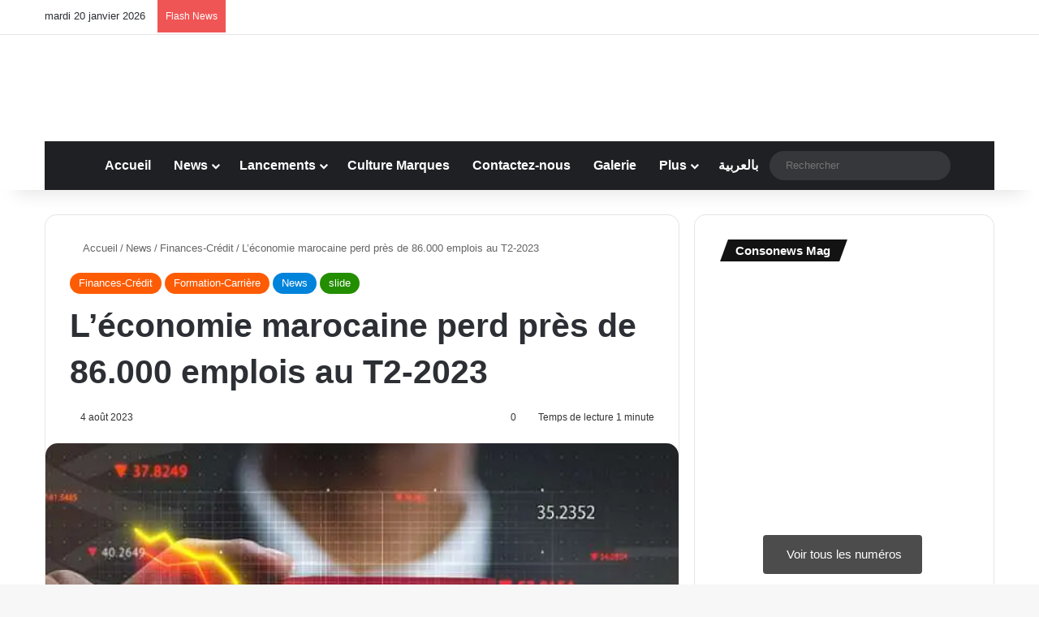

--- FILE ---
content_type: text/html; charset=UTF-8
request_url: https://consonews.ma/48792.html
body_size: 39121
content:
<!DOCTYPE html><html dir="ltr" lang="fr-FR" prefix="og: https://ogp.me/ns#" class="" data-skin="light"><head><script data-no-optimize="1">var litespeed_docref=sessionStorage.getItem("litespeed_docref");litespeed_docref&&(Object.defineProperty(document,"referrer",{get:function(){return litespeed_docref}}),sessionStorage.removeItem("litespeed_docref"));</script> <meta charset="UTF-8" /><link rel="profile" href="https://gmpg.org/xfn/11" /> <script data-cfasync="false" data-no-defer="1" data-no-minify="1" data-no-optimize="1">var ewww_webp_supported=!1;function check_webp_feature(A,e){var w;e=void 0!==e?e:function(){},ewww_webp_supported?e(ewww_webp_supported):((w=new Image).onload=function(){ewww_webp_supported=0<w.width&&0<w.height,e&&e(ewww_webp_supported)},w.onerror=function(){e&&e(!1)},w.src="data:image/webp;base64,"+{alpha:"UklGRkoAAABXRUJQVlA4WAoAAAAQAAAAAAAAAAAAQUxQSAwAAAARBxAR/Q9ERP8DAABWUDggGAAAABQBAJ0BKgEAAQAAAP4AAA3AAP7mtQAAAA=="}[A])}check_webp_feature("alpha");</script><script data-cfasync="false" data-no-defer="1" data-no-minify="1" data-no-optimize="1">var Arrive=function(c,w){"use strict";if(c.MutationObserver&&"undefined"!=typeof HTMLElement){var r,a=0,u=(r=HTMLElement.prototype.matches||HTMLElement.prototype.webkitMatchesSelector||HTMLElement.prototype.mozMatchesSelector||HTMLElement.prototype.msMatchesSelector,{matchesSelector:function(e,t){return e instanceof HTMLElement&&r.call(e,t)},addMethod:function(e,t,r){var a=e[t];e[t]=function(){return r.length==arguments.length?r.apply(this,arguments):"function"==typeof a?a.apply(this,arguments):void 0}},callCallbacks:function(e,t){t&&t.options.onceOnly&&1==t.firedElems.length&&(e=[e[0]]);for(var r,a=0;r=e[a];a++)r&&r.callback&&r.callback.call(r.elem,r.elem);t&&t.options.onceOnly&&1==t.firedElems.length&&t.me.unbindEventWithSelectorAndCallback.call(t.target,t.selector,t.callback)},checkChildNodesRecursively:function(e,t,r,a){for(var i,n=0;i=e[n];n++)r(i,t,a)&&a.push({callback:t.callback,elem:i}),0<i.childNodes.length&&u.checkChildNodesRecursively(i.childNodes,t,r,a)},mergeArrays:function(e,t){var r,a={};for(r in e)e.hasOwnProperty(r)&&(a[r]=e[r]);for(r in t)t.hasOwnProperty(r)&&(a[r]=t[r]);return a},toElementsArray:function(e){return e=void 0!==e&&("number"!=typeof e.length||e===c)?[e]:e}}),e=(l.prototype.addEvent=function(e,t,r,a){a={target:e,selector:t,options:r,callback:a,firedElems:[]};return this._beforeAdding&&this._beforeAdding(a),this._eventsBucket.push(a),a},l.prototype.removeEvent=function(e){for(var t,r=this._eventsBucket.length-1;t=this._eventsBucket[r];r--)e(t)&&(this._beforeRemoving&&this._beforeRemoving(t),(t=this._eventsBucket.splice(r,1))&&t.length&&(t[0].callback=null))},l.prototype.beforeAdding=function(e){this._beforeAdding=e},l.prototype.beforeRemoving=function(e){this._beforeRemoving=e},l),t=function(i,n){var o=new e,l=this,s={fireOnAttributesModification:!1};return o.beforeAdding(function(t){var e=t.target;e!==c.document&&e!==c||(e=document.getElementsByTagName("html")[0]);var r=new MutationObserver(function(e){n.call(this,e,t)}),a=i(t.options);r.observe(e,a),t.observer=r,t.me=l}),o.beforeRemoving(function(e){e.observer.disconnect()}),this.bindEvent=function(e,t,r){t=u.mergeArrays(s,t);for(var a=u.toElementsArray(this),i=0;i<a.length;i++)o.addEvent(a[i],e,t,r)},this.unbindEvent=function(){var r=u.toElementsArray(this);o.removeEvent(function(e){for(var t=0;t<r.length;t++)if(this===w||e.target===r[t])return!0;return!1})},this.unbindEventWithSelectorOrCallback=function(r){var a=u.toElementsArray(this),i=r,e="function"==typeof r?function(e){for(var t=0;t<a.length;t++)if((this===w||e.target===a[t])&&e.callback===i)return!0;return!1}:function(e){for(var t=0;t<a.length;t++)if((this===w||e.target===a[t])&&e.selector===r)return!0;return!1};o.removeEvent(e)},this.unbindEventWithSelectorAndCallback=function(r,a){var i=u.toElementsArray(this);o.removeEvent(function(e){for(var t=0;t<i.length;t++)if((this===w||e.target===i[t])&&e.selector===r&&e.callback===a)return!0;return!1})},this},i=new function(){var s={fireOnAttributesModification:!1,onceOnly:!1,existing:!1};function n(e,t,r){return!(!u.matchesSelector(e,t.selector)||(e._id===w&&(e._id=a++),-1!=t.firedElems.indexOf(e._id)))&&(t.firedElems.push(e._id),!0)}var c=(i=new t(function(e){var t={attributes:!1,childList:!0,subtree:!0};return e.fireOnAttributesModification&&(t.attributes=!0),t},function(e,i){e.forEach(function(e){var t=e.addedNodes,r=e.target,a=[];null!==t&&0<t.length?u.checkChildNodesRecursively(t,i,n,a):"attributes"===e.type&&n(r,i)&&a.push({callback:i.callback,elem:r}),u.callCallbacks(a,i)})})).bindEvent;return i.bindEvent=function(e,t,r){t=void 0===r?(r=t,s):u.mergeArrays(s,t);var a=u.toElementsArray(this);if(t.existing){for(var i=[],n=0;n<a.length;n++)for(var o=a[n].querySelectorAll(e),l=0;l<o.length;l++)i.push({callback:r,elem:o[l]});if(t.onceOnly&&i.length)return r.call(i[0].elem,i[0].elem);setTimeout(u.callCallbacks,1,i)}c.call(this,e,t,r)},i},o=new function(){var a={};function i(e,t){return u.matchesSelector(e,t.selector)}var n=(o=new t(function(){return{childList:!0,subtree:!0}},function(e,r){e.forEach(function(e){var t=e.removedNodes,e=[];null!==t&&0<t.length&&u.checkChildNodesRecursively(t,r,i,e),u.callCallbacks(e,r)})})).bindEvent;return o.bindEvent=function(e,t,r){t=void 0===r?(r=t,a):u.mergeArrays(a,t),n.call(this,e,t,r)},o};d(HTMLElement.prototype),d(NodeList.prototype),d(HTMLCollection.prototype),d(HTMLDocument.prototype),d(Window.prototype);var n={};return s(i,n,"unbindAllArrive"),s(o,n,"unbindAllLeave"),n}function l(){this._eventsBucket=[],this._beforeAdding=null,this._beforeRemoving=null}function s(e,t,r){u.addMethod(t,r,e.unbindEvent),u.addMethod(t,r,e.unbindEventWithSelectorOrCallback),u.addMethod(t,r,e.unbindEventWithSelectorAndCallback)}function d(e){e.arrive=i.bindEvent,s(i,e,"unbindArrive"),e.leave=o.bindEvent,s(o,e,"unbindLeave")}}(window,void 0),ewww_webp_supported=!1;function check_webp_feature(e,t){var r;ewww_webp_supported?t(ewww_webp_supported):((r=new Image).onload=function(){ewww_webp_supported=0<r.width&&0<r.height,t(ewww_webp_supported)},r.onerror=function(){t(!1)},r.src="data:image/webp;base64,"+{alpha:"UklGRkoAAABXRUJQVlA4WAoAAAAQAAAAAAAAAAAAQUxQSAwAAAARBxAR/Q9ERP8DAABWUDggGAAAABQBAJ0BKgEAAQAAAP4AAA3AAP7mtQAAAA==",animation:"UklGRlIAAABXRUJQVlA4WAoAAAASAAAAAAAAAAAAQU5JTQYAAAD/////AABBTk1GJgAAAAAAAAAAAAAAAAAAAGQAAABWUDhMDQAAAC8AAAAQBxAREYiI/gcA"}[e])}function ewwwLoadImages(e){if(e){for(var t=document.querySelectorAll(".batch-image img, .image-wrapper a, .ngg-pro-masonry-item a, .ngg-galleria-offscreen-seo-wrapper a"),r=0,a=t.length;r<a;r++)ewwwAttr(t[r],"data-src",t[r].getAttribute("data-webp")),ewwwAttr(t[r],"data-thumbnail",t[r].getAttribute("data-webp-thumbnail"));for(var i=document.querySelectorAll("div.woocommerce-product-gallery__image"),r=0,a=i.length;r<a;r++)ewwwAttr(i[r],"data-thumb",i[r].getAttribute("data-webp-thumb"))}for(var n=document.querySelectorAll("video"),r=0,a=n.length;r<a;r++)ewwwAttr(n[r],"poster",e?n[r].getAttribute("data-poster-webp"):n[r].getAttribute("data-poster-image"));for(var o,l=document.querySelectorAll("img.ewww_webp_lazy_load"),r=0,a=l.length;r<a;r++)e&&(ewwwAttr(l[r],"data-lazy-srcset",l[r].getAttribute("data-lazy-srcset-webp")),ewwwAttr(l[r],"data-srcset",l[r].getAttribute("data-srcset-webp")),ewwwAttr(l[r],"data-lazy-src",l[r].getAttribute("data-lazy-src-webp")),ewwwAttr(l[r],"data-src",l[r].getAttribute("data-src-webp")),ewwwAttr(l[r],"data-orig-file",l[r].getAttribute("data-webp-orig-file")),ewwwAttr(l[r],"data-medium-file",l[r].getAttribute("data-webp-medium-file")),ewwwAttr(l[r],"data-large-file",l[r].getAttribute("data-webp-large-file")),null!=(o=l[r].getAttribute("srcset"))&&!1!==o&&o.includes("R0lGOD")&&ewwwAttr(l[r],"src",l[r].getAttribute("data-lazy-src-webp"))),l[r].className=l[r].className.replace(/\bewww_webp_lazy_load\b/,"");for(var s=document.querySelectorAll(".ewww_webp"),r=0,a=s.length;r<a;r++)e?(ewwwAttr(s[r],"srcset",s[r].getAttribute("data-srcset-webp")),ewwwAttr(s[r],"src",s[r].getAttribute("data-src-webp")),ewwwAttr(s[r],"data-orig-file",s[r].getAttribute("data-webp-orig-file")),ewwwAttr(s[r],"data-medium-file",s[r].getAttribute("data-webp-medium-file")),ewwwAttr(s[r],"data-large-file",s[r].getAttribute("data-webp-large-file")),ewwwAttr(s[r],"data-large_image",s[r].getAttribute("data-webp-large_image")),ewwwAttr(s[r],"data-src",s[r].getAttribute("data-webp-src"))):(ewwwAttr(s[r],"srcset",s[r].getAttribute("data-srcset-img")),ewwwAttr(s[r],"src",s[r].getAttribute("data-src-img"))),s[r].className=s[r].className.replace(/\bewww_webp\b/,"ewww_webp_loaded");window.jQuery&&jQuery.fn.isotope&&jQuery.fn.imagesLoaded&&(jQuery(".fusion-posts-container-infinite").imagesLoaded(function(){jQuery(".fusion-posts-container-infinite").hasClass("isotope")&&jQuery(".fusion-posts-container-infinite").isotope()}),jQuery(".fusion-portfolio:not(.fusion-recent-works) .fusion-portfolio-wrapper").imagesLoaded(function(){jQuery(".fusion-portfolio:not(.fusion-recent-works) .fusion-portfolio-wrapper").isotope()}))}function ewwwWebPInit(e){ewwwLoadImages(e),ewwwNggLoadGalleries(e),document.arrive(".ewww_webp",function(){ewwwLoadImages(e)}),document.arrive(".ewww_webp_lazy_load",function(){ewwwLoadImages(e)}),document.arrive("videos",function(){ewwwLoadImages(e)}),"loading"==document.readyState?document.addEventListener("DOMContentLoaded",ewwwJSONParserInit):("undefined"!=typeof galleries&&ewwwNggParseGalleries(e),ewwwWooParseVariations(e))}function ewwwAttr(e,t,r){null!=r&&!1!==r&&e.setAttribute(t,r)}function ewwwJSONParserInit(){"undefined"!=typeof galleries&&check_webp_feature("alpha",ewwwNggParseGalleries),check_webp_feature("alpha",ewwwWooParseVariations)}function ewwwWooParseVariations(e){if(e)for(var t=document.querySelectorAll("form.variations_form"),r=0,a=t.length;r<a;r++){var i=t[r].getAttribute("data-product_variations"),n=!1;try{for(var o in i=JSON.parse(i))void 0!==i[o]&&void 0!==i[o].image&&(void 0!==i[o].image.src_webp&&(i[o].image.src=i[o].image.src_webp,n=!0),void 0!==i[o].image.srcset_webp&&(i[o].image.srcset=i[o].image.srcset_webp,n=!0),void 0!==i[o].image.full_src_webp&&(i[o].image.full_src=i[o].image.full_src_webp,n=!0),void 0!==i[o].image.gallery_thumbnail_src_webp&&(i[o].image.gallery_thumbnail_src=i[o].image.gallery_thumbnail_src_webp,n=!0),void 0!==i[o].image.thumb_src_webp&&(i[o].image.thumb_src=i[o].image.thumb_src_webp,n=!0));n&&ewwwAttr(t[r],"data-product_variations",JSON.stringify(i))}catch(e){}}}function ewwwNggParseGalleries(e){if(e)for(var t in galleries){var r=galleries[t];galleries[t].images_list=ewwwNggParseImageList(r.images_list)}}function ewwwNggLoadGalleries(e){e&&document.addEventListener("ngg.galleria.themeadded",function(e,t){window.ngg_galleria._create_backup=window.ngg_galleria.create,window.ngg_galleria.create=function(e,t){var r=$(e).data("id");return galleries["gallery_"+r].images_list=ewwwNggParseImageList(galleries["gallery_"+r].images_list),window.ngg_galleria._create_backup(e,t)}})}function ewwwNggParseImageList(e){for(var t in e){var r=e[t];if(void 0!==r["image-webp"]&&(e[t].image=r["image-webp"],delete e[t]["image-webp"]),void 0!==r["thumb-webp"]&&(e[t].thumb=r["thumb-webp"],delete e[t]["thumb-webp"]),void 0!==r.full_image_webp&&(e[t].full_image=r.full_image_webp,delete e[t].full_image_webp),void 0!==r.srcsets)for(var a in r.srcsets)nggSrcset=r.srcsets[a],void 0!==r.srcsets[a+"-webp"]&&(e[t].srcsets[a]=r.srcsets[a+"-webp"],delete e[t].srcsets[a+"-webp"]);if(void 0!==r.full_srcsets)for(var i in r.full_srcsets)nggFSrcset=r.full_srcsets[i],void 0!==r.full_srcsets[i+"-webp"]&&(e[t].full_srcsets[i]=r.full_srcsets[i+"-webp"],delete e[t].full_srcsets[i+"-webp"])}return e}check_webp_feature("alpha",ewwwWebPInit);</script><title>L’économie marocaine perd près de 86.000 emplois au T2-2023 | Consonews - Premier site consommation au Maroc</title><meta http-equiv='x-dns-prefetch-control' content='on'><link rel='dns-prefetch' href='//cdnjs.cloudflare.com' /><link rel='dns-prefetch' href='//ajax.googleapis.com' /><link rel='dns-prefetch' href='//fonts.googleapis.com' /><link rel='dns-prefetch' href='//fonts.gstatic.com' /><link rel='dns-prefetch' href='//s.gravatar.com' /><link rel='dns-prefetch' href='//www.google-analytics.com' /><meta name="description" content="Au deuxième trimestre de 2023, l&#039;économie nationale a subi une perte de près de 86 000 emplois, ce qui équivaut à une baisse de 1%, selon les données publiées par le Haut-Commissariat au Plan (HCP). Cette situation découle d&#039;une perte de 198 000 emplois non rémunérés et d&#039;une création de 112 000 emplois rémunérés, tel" /><meta name="robots" content="max-image-preview:large" /><meta name="author" content="Journaliste Consonews"/><meta name="google-site-verification" content="xjUOuq626uDce_auq9VM3bDUxtq-y3wAkqxPwXtJ3IA" /><meta name="keywords" content="finances-crédit,formation-carrière,news,slide" /><link rel="canonical" href="https://consonews.ma/48792.html" /><meta name="generator" content="All in One SEO (AIOSEO) 4.9.3" /><meta property="og:locale" content="fr_FR" /><meta property="og:site_name" content="Consonews - Premier site consommation au Maroc – Premier site conso au Maroc" /><meta property="og:type" content="article" /><meta property="og:title" content="L’économie marocaine perd près de 86.000 emplois au T2-2023 | Consonews - Premier site consommation au Maroc" /><meta property="og:description" content="Au deuxième trimestre de 2023, l&#039;économie nationale a subi une perte de près de 86 000 emplois, ce qui équivaut à une baisse de 1%, selon les données publiées par le Haut-Commissariat au Plan (HCP). Cette situation découle d&#039;une perte de 198 000 emplois non rémunérés et d&#039;une création de 112 000 emplois rémunérés, tel" /><meta property="og:url" content="https://consonews.ma/48792.html" /><meta property="og:image" content="https://consonews.ma/wp-content/uploads/2021/11/economie_pcns.jpg" /><meta property="og:image:secure_url" content="https://consonews.ma/wp-content/uploads/2021/11/economie_pcns.jpg" /><meta property="og:image:width" content="600" /><meta property="og:image:height" content="300" /><meta property="article:published_time" content="2023-08-04T08:39:38+00:00" /><meta property="article:modified_time" content="2023-08-04T08:39:38+00:00" /><meta property="article:publisher" content="https://www.facebook.com/consonews" /> <script type="application/ld+json" class="aioseo-schema">{"@context":"https:\/\/schema.org","@graph":[{"@type":"Article","@id":"https:\/\/consonews.ma\/48792.html#article","name":"L\u2019\u00e9conomie marocaine perd pr\u00e8s de 86.000 emplois au T2-2023 | Consonews - Premier site consommation au Maroc","headline":"L\u2019\u00e9conomie marocaine perd pr\u00e8s de 86.000 emplois au T2-2023","author":{"@id":"https:\/\/consonews.ma\/author\/nabil#author"},"publisher":{"@id":"https:\/\/consonews.ma\/#organization"},"image":{"@type":"ImageObject","url":"https:\/\/consonews.ma\/wp-content\/uploads\/2021\/11\/economie_pcns.jpg","width":600,"height":300},"datePublished":"2023-08-04T09:39:38+01:00","dateModified":"2023-08-04T09:39:38+01:00","inLanguage":"fr-FR","mainEntityOfPage":{"@id":"https:\/\/consonews.ma\/48792.html#webpage"},"isPartOf":{"@id":"https:\/\/consonews.ma\/48792.html#webpage"},"articleSection":"Finances-Cr\u00e9dit, Formation-Carri\u00e8re, News, slide"},{"@type":"BreadcrumbList","@id":"https:\/\/consonews.ma\/48792.html#breadcrumblist","itemListElement":[{"@type":"ListItem","@id":"https:\/\/consonews.ma#listItem","position":1,"name":"Home","item":"https:\/\/consonews.ma","nextItem":{"@type":"ListItem","@id":"https:\/\/consonews.ma\/category\/news#listItem","name":"News"}},{"@type":"ListItem","@id":"https:\/\/consonews.ma\/category\/news#listItem","position":2,"name":"News","item":"https:\/\/consonews.ma\/category\/news","nextItem":{"@type":"ListItem","@id":"https:\/\/consonews.ma\/category\/news\/formation-carriere#listItem","name":"Formation-Carri\u00e8re"},"previousItem":{"@type":"ListItem","@id":"https:\/\/consonews.ma#listItem","name":"Home"}},{"@type":"ListItem","@id":"https:\/\/consonews.ma\/category\/news\/formation-carriere#listItem","position":3,"name":"Formation-Carri\u00e8re","item":"https:\/\/consonews.ma\/category\/news\/formation-carriere","nextItem":{"@type":"ListItem","@id":"https:\/\/consonews.ma\/48792.html#listItem","name":"L\u2019\u00e9conomie marocaine perd pr\u00e8s de 86.000 emplois au T2-2023"},"previousItem":{"@type":"ListItem","@id":"https:\/\/consonews.ma\/category\/news#listItem","name":"News"}},{"@type":"ListItem","@id":"https:\/\/consonews.ma\/48792.html#listItem","position":4,"name":"L\u2019\u00e9conomie marocaine perd pr\u00e8s de 86.000 emplois au T2-2023","previousItem":{"@type":"ListItem","@id":"https:\/\/consonews.ma\/category\/news\/formation-carriere#listItem","name":"Formation-Carri\u00e8re"}}]},{"@type":"Organization","@id":"https:\/\/consonews.ma\/#organization","name":"Consonews","description":"Premier site conso au Maroc","url":"https:\/\/consonews.ma\/","telephone":"+212660401703","logo":{"@type":"ImageObject","url":"https:\/\/consonews.ma\/wp-content\/uploads\/2016\/12\/ConsoNews-LOGO.jpg","@id":"https:\/\/consonews.ma\/48792.html\/#organizationLogo","width":600,"height":193},"image":{"@id":"https:\/\/consonews.ma\/48792.html\/#organizationLogo"},"sameAs":["https:\/\/www.facebook.com\/consonews","https:\/\/twitter.com\/consonewsmaroc","https:\/\/www.instagram.com\/consonews\/","https:\/\/www.youtube.com\/channel\/UCpFxuOOVmazVcOFNrxtgNpg","https:\/\/www.linkedin.com\/company\/consonews"]},{"@type":"Person","@id":"https:\/\/consonews.ma\/author\/nabil#author","url":"https:\/\/consonews.ma\/author\/nabil","name":"Journaliste Consonews"},{"@type":"WebPage","@id":"https:\/\/consonews.ma\/48792.html#webpage","url":"https:\/\/consonews.ma\/48792.html","name":"L\u2019\u00e9conomie marocaine perd pr\u00e8s de 86.000 emplois au T2-2023 | Consonews - Premier site consommation au Maroc","description":"Au deuxi\u00e8me trimestre de 2023, l'\u00e9conomie nationale a subi une perte de pr\u00e8s de 86 000 emplois, ce qui \u00e9quivaut \u00e0 une baisse de 1%, selon les donn\u00e9es publi\u00e9es par le Haut-Commissariat au Plan (HCP). Cette situation d\u00e9coule d'une perte de 198 000 emplois non r\u00e9mun\u00e9r\u00e9s et d'une cr\u00e9ation de 112 000 emplois r\u00e9mun\u00e9r\u00e9s, tel","inLanguage":"fr-FR","isPartOf":{"@id":"https:\/\/consonews.ma\/#website"},"breadcrumb":{"@id":"https:\/\/consonews.ma\/48792.html#breadcrumblist"},"author":{"@id":"https:\/\/consonews.ma\/author\/nabil#author"},"creator":{"@id":"https:\/\/consonews.ma\/author\/nabil#author"},"image":{"@type":"ImageObject","url":"https:\/\/consonews.ma\/wp-content\/uploads\/2021\/11\/economie_pcns.jpg","@id":"https:\/\/consonews.ma\/48792.html\/#mainImage","width":600,"height":300},"primaryImageOfPage":{"@id":"https:\/\/consonews.ma\/48792.html#mainImage"},"datePublished":"2023-08-04T09:39:38+01:00","dateModified":"2023-08-04T09:39:38+01:00"},{"@type":"WebSite","@id":"https:\/\/consonews.ma\/#website","url":"https:\/\/consonews.ma\/","name":"Consonews - Premier site consommation au Maroc","description":"Premier site conso au Maroc","inLanguage":"fr-FR","publisher":{"@id":"https:\/\/consonews.ma\/#organization"}}]}</script> <link rel='dns-prefetch' href='//www.googletagmanager.com' /><link rel='dns-prefetch' href='//stats.wp.com' /><link rel='dns-prefetch' href='//jetpack.wordpress.com' /><link rel='dns-prefetch' href='//s0.wp.com' /><link rel='dns-prefetch' href='//public-api.wordpress.com' /><link rel='dns-prefetch' href='//0.gravatar.com' /><link rel='dns-prefetch' href='//1.gravatar.com' /><link rel='dns-prefetch' href='//2.gravatar.com' /><link rel="alternate" type="application/rss+xml" title="Consonews - Premier site consommation au Maroc &raquo; Flux" href="https://consonews.ma/feed" /><link rel="alternate" type="application/rss+xml" title="Consonews - Premier site consommation au Maroc &raquo; Flux des commentaires" href="https://consonews.ma/comments/feed" /><link rel="alternate" type="application/rss+xml" title="Consonews - Premier site consommation au Maroc &raquo; L’économie marocaine perd près de 86.000 emplois au T2-2023 Flux des commentaires" href="https://consonews.ma/48792.html/feed" /><style type="text/css">:root{				
			--tie-preset-gradient-1: linear-gradient(135deg, rgba(6, 147, 227, 1) 0%, rgb(155, 81, 224) 100%);
			--tie-preset-gradient-2: linear-gradient(135deg, rgb(122, 220, 180) 0%, rgb(0, 208, 130) 100%);
			--tie-preset-gradient-3: linear-gradient(135deg, rgba(252, 185, 0, 1) 0%, rgba(255, 105, 0, 1) 100%);
			--tie-preset-gradient-4: linear-gradient(135deg, rgba(255, 105, 0, 1) 0%, rgb(207, 46, 46) 100%);
			--tie-preset-gradient-5: linear-gradient(135deg, rgb(238, 238, 238) 0%, rgb(169, 184, 195) 100%);
			--tie-preset-gradient-6: linear-gradient(135deg, rgb(74, 234, 220) 0%, rgb(151, 120, 209) 20%, rgb(207, 42, 186) 40%, rgb(238, 44, 130) 60%, rgb(251, 105, 98) 80%, rgb(254, 248, 76) 100%);
			--tie-preset-gradient-7: linear-gradient(135deg, rgb(255, 206, 236) 0%, rgb(152, 150, 240) 100%);
			--tie-preset-gradient-8: linear-gradient(135deg, rgb(254, 205, 165) 0%, rgb(254, 45, 45) 50%, rgb(107, 0, 62) 100%);
			--tie-preset-gradient-9: linear-gradient(135deg, rgb(255, 203, 112) 0%, rgb(199, 81, 192) 50%, rgb(65, 88, 208) 100%);
			--tie-preset-gradient-10: linear-gradient(135deg, rgb(255, 245, 203) 0%, rgb(182, 227, 212) 50%, rgb(51, 167, 181) 100%);
			--tie-preset-gradient-11: linear-gradient(135deg, rgb(202, 248, 128) 0%, rgb(113, 206, 126) 100%);
			--tie-preset-gradient-12: linear-gradient(135deg, rgb(2, 3, 129) 0%, rgb(40, 116, 252) 100%);
			--tie-preset-gradient-13: linear-gradient(135deg, #4D34FA, #ad34fa);
			--tie-preset-gradient-14: linear-gradient(135deg, #0057FF, #31B5FF);
			--tie-preset-gradient-15: linear-gradient(135deg, #FF007A, #FF81BD);
			--tie-preset-gradient-16: linear-gradient(135deg, #14111E, #4B4462);
			--tie-preset-gradient-17: linear-gradient(135deg, #F32758, #FFC581);

			
					--main-nav-background: #1f2024;
					--main-nav-secondry-background: rgba(0,0,0,0.2);
					--main-nav-primary-color: #0088ff;
					--main-nav-contrast-primary-color: #FFFFFF;
					--main-nav-text-color: #FFFFFF;
					--main-nav-secondry-text-color: rgba(225,255,255,0.5);
					--main-nav-main-border-color: rgba(255,255,255,0.07);
					--main-nav-secondry-border-color: rgba(255,255,255,0.04);
				
			}</style><link rel="alternate" title="oEmbed (JSON)" type="application/json+oembed" href="https://consonews.ma/wp-json/oembed/1.0/embed?url=https%3A%2F%2Fconsonews.ma%2F48792.html" /><link rel="alternate" title="oEmbed (XML)" type="text/xml+oembed" href="https://consonews.ma/wp-json/oembed/1.0/embed?url=https%3A%2F%2Fconsonews.ma%2F48792.html&#038;format=xml" /><meta name="viewport" content="width=device-width, initial-scale=1.0" /><style id='wp-img-auto-sizes-contain-inline-css' type='text/css'>img:is([sizes=auto i],[sizes^="auto," i]){contain-intrinsic-size:3000px 1500px}
/*# sourceURL=wp-img-auto-sizes-contain-inline-css */</style><style id="litespeed-ccss">:root{--tie-preset-gradient-1:linear-gradient(135deg, rgba(6, 147, 227, 1) 0%, rgb(155, 81, 224) 100%);--tie-preset-gradient-2:linear-gradient(135deg, rgb(122, 220, 180) 0%, rgb(0, 208, 130) 100%);--tie-preset-gradient-3:linear-gradient(135deg, rgba(252, 185, 0, 1) 0%, rgba(255, 105, 0, 1) 100%);--tie-preset-gradient-4:linear-gradient(135deg, rgba(255, 105, 0, 1) 0%, rgb(207, 46, 46) 100%);--tie-preset-gradient-5:linear-gradient(135deg, rgb(238, 238, 238) 0%, rgb(169, 184, 195) 100%);--tie-preset-gradient-6:linear-gradient(135deg, rgb(74, 234, 220) 0%, rgb(151, 120, 209) 20%, rgb(207, 42, 186) 40%, rgb(238, 44, 130) 60%, rgb(251, 105, 98) 80%, rgb(254, 248, 76) 100%);--tie-preset-gradient-7:linear-gradient(135deg, rgb(255, 206, 236) 0%, rgb(152, 150, 240) 100%);--tie-preset-gradient-8:linear-gradient(135deg, rgb(254, 205, 165) 0%, rgb(254, 45, 45) 50%, rgb(107, 0, 62) 100%);--tie-preset-gradient-9:linear-gradient(135deg, rgb(255, 203, 112) 0%, rgb(199, 81, 192) 50%, rgb(65, 88, 208) 100%);--tie-preset-gradient-10:linear-gradient(135deg, rgb(255, 245, 203) 0%, rgb(182, 227, 212) 50%, rgb(51, 167, 181) 100%);--tie-preset-gradient-11:linear-gradient(135deg, rgb(202, 248, 128) 0%, rgb(113, 206, 126) 100%);--tie-preset-gradient-12:linear-gradient(135deg, rgb(2, 3, 129) 0%, rgb(40, 116, 252) 100%);--tie-preset-gradient-13:linear-gradient(135deg, #4D34FA, #ad34fa);--tie-preset-gradient-14:linear-gradient(135deg, #0057FF, #31B5FF);--tie-preset-gradient-15:linear-gradient(135deg, #FF007A, #FF81BD);--tie-preset-gradient-16:linear-gradient(135deg, #14111E, #4B4462);--tie-preset-gradient-17:linear-gradient(135deg, #F32758, #FFC581);--main-nav-background:#1f2024;--main-nav-secondry-background:rgba(0,0,0,0.2);--main-nav-primary-color:#0088ff;--main-nav-contrast-primary-color:#FFFFFF;--main-nav-text-color:#FFFFFF;--main-nav-secondry-text-color:rgba(225,255,255,0.5);--main-nav-main-border-color:rgba(255,255,255,0.07);--main-nav-secondry-border-color:rgba(255,255,255,0.04)}#jp-relatedposts{display:none;padding-top:1em;margin:1em 0;position:relative;clear:both}.jp-relatedposts::after{content:"";display:block;clear:both}#jp-relatedposts h3.jp-relatedposts-headline{margin:0 0 1em 0;display:inline-block;float:left;font-size:9pt;font-weight:700;font-family:inherit}#jp-relatedposts h3.jp-relatedposts-headline em::before{content:"";display:block;width:100%;min-width:30px;border-top:1px solid rgb(0 0 0/.2);margin-bottom:1em}#jp-relatedposts h3.jp-relatedposts-headline em{font-style:normal;font-weight:700}:root{--wp--preset--aspect-ratio--square:1;--wp--preset--aspect-ratio--4-3:4/3;--wp--preset--aspect-ratio--3-4:3/4;--wp--preset--aspect-ratio--3-2:3/2;--wp--preset--aspect-ratio--2-3:2/3;--wp--preset--aspect-ratio--16-9:16/9;--wp--preset--aspect-ratio--9-16:9/16;--wp--preset--color--black:#000000;--wp--preset--color--cyan-bluish-gray:#abb8c3;--wp--preset--color--white:#ffffff;--wp--preset--color--pale-pink:#f78da7;--wp--preset--color--vivid-red:#cf2e2e;--wp--preset--color--luminous-vivid-orange:#ff6900;--wp--preset--color--luminous-vivid-amber:#fcb900;--wp--preset--color--light-green-cyan:#7bdcb5;--wp--preset--color--vivid-green-cyan:#00d084;--wp--preset--color--pale-cyan-blue:#8ed1fc;--wp--preset--color--vivid-cyan-blue:#0693e3;--wp--preset--color--vivid-purple:#9b51e0;--wp--preset--color--global-color:#fd5c04;--wp--preset--gradient--vivid-cyan-blue-to-vivid-purple:linear-gradient(135deg,rgba(6,147,227,1) 0%,rgb(155,81,224) 100%);--wp--preset--gradient--light-green-cyan-to-vivid-green-cyan:linear-gradient(135deg,rgb(122,220,180) 0%,rgb(0,208,130) 100%);--wp--preset--gradient--luminous-vivid-amber-to-luminous-vivid-orange:linear-gradient(135deg,rgba(252,185,0,1) 0%,rgba(255,105,0,1) 100%);--wp--preset--gradient--luminous-vivid-orange-to-vivid-red:linear-gradient(135deg,rgba(255,105,0,1) 0%,rgb(207,46,46) 100%);--wp--preset--gradient--very-light-gray-to-cyan-bluish-gray:linear-gradient(135deg,rgb(238,238,238) 0%,rgb(169,184,195) 100%);--wp--preset--gradient--cool-to-warm-spectrum:linear-gradient(135deg,rgb(74,234,220) 0%,rgb(151,120,209) 20%,rgb(207,42,186) 40%,rgb(238,44,130) 60%,rgb(251,105,98) 80%,rgb(254,248,76) 100%);--wp--preset--gradient--blush-light-purple:linear-gradient(135deg,rgb(255,206,236) 0%,rgb(152,150,240) 100%);--wp--preset--gradient--blush-bordeaux:linear-gradient(135deg,rgb(254,205,165) 0%,rgb(254,45,45) 50%,rgb(107,0,62) 100%);--wp--preset--gradient--luminous-dusk:linear-gradient(135deg,rgb(255,203,112) 0%,rgb(199,81,192) 50%,rgb(65,88,208) 100%);--wp--preset--gradient--pale-ocean:linear-gradient(135deg,rgb(255,245,203) 0%,rgb(182,227,212) 50%,rgb(51,167,181) 100%);--wp--preset--gradient--electric-grass:linear-gradient(135deg,rgb(202,248,128) 0%,rgb(113,206,126) 100%);--wp--preset--gradient--midnight:linear-gradient(135deg,rgb(2,3,129) 0%,rgb(40,116,252) 100%);--wp--preset--font-size--small:13px;--wp--preset--font-size--medium:20px;--wp--preset--font-size--large:36px;--wp--preset--font-size--x-large:42px;--wp--preset--spacing--20:0.44rem;--wp--preset--spacing--30:0.67rem;--wp--preset--spacing--40:1rem;--wp--preset--spacing--50:1.5rem;--wp--preset--spacing--60:2.25rem;--wp--preset--spacing--70:3.38rem;--wp--preset--spacing--80:5.06rem;--wp--preset--shadow--natural:6px 6px 9px rgba(0, 0, 0, 0.2);--wp--preset--shadow--deep:12px 12px 50px rgba(0, 0, 0, 0.4);--wp--preset--shadow--sharp:6px 6px 0px rgba(0, 0, 0, 0.2);--wp--preset--shadow--outlined:6px 6px 0px -3px rgba(255, 255, 255, 1), 6px 6px rgba(0, 0, 0, 1);--wp--preset--shadow--crisp:6px 6px 0px rgba(0, 0, 0, 1)}.tnp-widget-minimal{width:100%}.tnp-widget-minimal form{margin:0;padding:0;border:0}.tnp-widget-minimal input.tnp-email{width:100%;box-sizing:border-box;padding:10px;display:inline-block;border:1px solid #ddd;background-color:#f4f4f4;color:#444;font-size:14px}#tnp-modal{display:none;position:fixed;z-index:99999;left:0;top:0;height:100%;width:100%;overflow:auto;background-color:rgb(0 0 0/.5)}@media screen and (max-width:525px){#tnp-modal-content{margin-top:150px}}#tnp-modal-content{background-color:#f4f4f4;margin:200px auto auto auto;width:70%;max-width:100%;box-shadow:0 5px 8px 0 rgb(0 0 0/.2),0 7px 20px 0 rgb(0 0 0/.17);position:relative}#tnp-modal-close{position:absolute;right:15px;top:0;font-size:40px;color:#999;line-height:normal!important}@media all and (max-width:525px){#tnp-modal-content{margin:10%auto}}#tnp-modal-content{height:500px;width:650px;background-color:#db725d!important;background-image:none;background-repeat:no-repeat;background-size:cover;color:#fff}#tnp-modal-body{color:#fff}:root{--brand-color:#0669ff;--dark-brand-color:#0051cc;--bright-color:#FFF;--base-color:#2c2f34}html{-ms-touch-action:manipulation;touch-action:manipulation;-webkit-text-size-adjust:100%;-ms-text-size-adjust:100%}article,aside,figure,header,nav{display:block}a{background-color:#fff0}img{border-style:none}figure{margin:1em 0}button,input{font:inherit}button,input{overflow:visible}button,input{margin:0}button{text-transform:none}button,[type="submit"]{-webkit-appearance:button}button::-moz-focus-inner,input::-moz-focus-inner{border:0;padding:0}button:-moz-focusring,input:-moz-focusring{outline:1px dotted ButtonText}*{padding:0;margin:0;list-style:none;border:0;outline:none;box-sizing:border-box}*:before,*:after{box-sizing:border-box}body{background:#F7F7F7;color:var(--base-color);font-family:-apple-system,BlinkMacSystemFont,"Segoe UI",Roboto,Oxygen,Oxygen-Sans,Ubuntu,Cantarell,"Helvetica Neue","Open Sans",Arial,sans-serif;font-size:13px;line-height:21px}h1,h2,h3,.the-subtitle{line-height:1.4;font-weight:600}h1{font-size:41px;font-weight:700}h2{font-size:27px}h3{font-size:23px}.the-subtitle{font-size:17px}a{color:var(--base-color);text-decoration:none}img{max-width:100%;height:auto}p{line-height:1.7}.screen-reader-text{clip:rect(1px,1px,1px,1px);position:absolute!important;height:1px;width:1px;overflow:hidden}.stream-item{text-align:center;position:relative;z-index:2;margin:20px 0;padding:0}@media (max-width:991px){.single.has-header-ad:not(.has-header-below-ad) #content{margin-top:0}}.header-layout-2 .stream-item-top-wrapper{width:100%;max-width:100%;float:none;clear:both}@media (min-width:992px){.header-layout-2.has-normal-width-logo .stream-item-top-wrapper{margin-top:0}}.tie-icon:before,[class^="tie-icon-"],[class*=" tie-icon-"]{font-family:"tiefonticon"!important;speak:never;font-style:normal;font-weight:400;font-variant:normal;text-transform:none;line-height:1;-webkit-font-smoothing:antialiased;-moz-osx-font-smoothing:grayscale;display:inline-block}body.tie-no-js a.remove,body.tie-no-js .menu-sub-content{display:none!important}body.tie-no-js .fas,body.tie-no-js .tie-icon:before,body.tie-no-js [class^="tie-icon-"],body.tie-no-js [class*=" tie-icon-"]{visibility:hidden!important}body.tie-no-js [class^="tie-icon-"]:before,body.tie-no-js [class*=" tie-icon-"]:before{content:""}.tie-popup,#autocomplete-suggestions{display:none}.container{margin-right:auto;margin-left:auto;padding-left:15px;padding-right:15px}.container:after{content:"";display:table;clear:both}@media (min-width:768px){.container{width:100%}}@media (min-width:1200px){.container{max-width:1200px}}.tie-row{margin-left:-15px;margin-right:-15px}.tie-row:after{content:"";display:table;clear:both}.tie-col-md-4,.tie-col-md-8,.tie-col-xs-12{position:relative;min-height:1px;padding-left:15px;padding-right:15px}.tie-col-xs-12{float:left}.tie-col-xs-12{width:100%}@media (min-width:992px){.tie-col-md-4,.tie-col-md-8{float:left}.tie-col-md-4{width:33.33333%}.tie-col-md-8{width:66.66667%}}.tie-alignleft{float:left}.tie-alignright{float:right}.clearfix:before,.clearfix:after{content:" ";display:block;height:0;overflow:hidden}.clearfix:after{clear:both}.tie-container,#tie-wrapper{height:100%;min-height:650px}.tie-container{position:relative;overflow:hidden}#tie-wrapper{background:#fff;position:relative;z-index:108;height:100%;margin:0 auto}.container-wrapper{background:#fff;border:1px solid rgb(0 0 0/.1);border-radius:2px;padding:30px}#content{margin-top:30px}@media (max-width:991px){#content{margin-top:15px}}.site-content{-ms-word-wrap:break-word;word-wrap:break-word}.theme-header{background:#fff;position:relative;z-index:999}.theme-header:after{content:"";display:table;clear:both}.theme-header.has-shadow{box-shadow:rgb(0 0 0/.1)0 25px 20px -20px}#menu-components-wrap{display:flex;justify-content:space-between;width:100%;flex-wrap:wrap}.header-layout-2 #menu-components-wrap{justify-content:center}.logo-row{position:relative}#logo{margin-top:40px;margin-bottom:40px;display:block;float:left}#logo img{vertical-align:middle}#logo a{display:inline-block}.header-layout-2 #logo{float:none;text-align:center}.header-layout-2 #logo img{margin-right:auto;margin-left:auto}.header-layout-2 .logo-container{width:100%;float:none}@media (max-width:991px){#theme-header.has-normal-width-logo #logo{margin:14px 0!important;text-align:left;line-height:1}#theme-header.has-normal-width-logo #logo img{width:auto;height:auto;max-width:190px}}@media (max-width:479px){#theme-header.has-normal-width-logo #logo img{max-width:160px;max-height:60px!important}}@media (max-width:991px){#theme-header.mobile-header-centered #logo{float:none;text-align:center}}.components{display:flex;align-items:center;justify-content:end}.components>li{position:relative}.components>li.social-icons-item{margin:0}.components>li>a{display:block;position:relative;width:30px;text-align:center;font-size:16px;white-space:nowrap}.components .search-bar form{width:auto;background:rgb(255 255 255/.1);line-height:36px;border-radius:50px;position:relative}.components #search-input{border:0;width:100%;background:#fff0;padding:0 35px 0 20px;border-radius:0;font-size:inherit}.components #search-submit{position:absolute;right:0;top:0;width:40px;line-height:inherit;color:#777;background:#fff0;font-size:15px;padding:0;border:none}@media (max-width:991px){.logo-container{border-width:0;display:flex;flex-flow:row nowrap;align-items:center;justify-content:space-between}}.mobile-header-components{display:none;z-index:10;height:30px;line-height:30px;flex-wrap:nowrap;flex:1 1 0%}.mobile-header-components .components{float:none;display:flex!important;justify-content:flex-start}.mobile-header-components .components li.custom-menu-link{display:inline-block;float:none}.mobile-header-components .components li.custom-menu-link>a{width:20px;padding-bottom:15px}.mobile-header-components [class^="tie-icon-"]{font-size:18px;width:20px;height:20px;vertical-align:middle}.mobile-header-components .tie-mobile-menu-icon{font-size:20px}.mobile-header-components .nav-icon{display:inline-block;width:20px;height:2px;background-color:var(--base-color);position:relative;top:-4px}.mobile-header-components .nav-icon:before,.mobile-header-components .nav-icon:after{position:absolute;right:0;background-color:var(--base-color);content:"";display:block;width:100%;height:100%;transform:translateZ(0);backface-visibility:hidden}.mobile-header-components .nav-icon:before{transform:translateY(-7px)}.mobile-header-components .nav-icon:after{transform:translateY(7px)}.mobile-header-components .nav-icon.is-layout-2:before,.mobile-header-components .nav-icon.is-layout-2:after{width:70%;right:15%}.mobile-header-components .menu-text-wrapper{white-space:nowrap;width:auto!important}.mobile-header-components .menu-text{color:var(--base-color);line-height:30px;font-size:12px;padding:0 0 0 5px;display:inline-block}#mobile-header-components-area_1 .components li.custom-menu-link>a{margin-right:15px}#mobile-header-components-area_2 .components{flex-direction:row-reverse}#mobile-header-components-area_2 .components li.custom-menu-link>a{margin-left:15px}@media (max-width:991px){.logo-container:before,.logo-container:after{height:1px}.mobile-components-row .logo-wrapper{height:auto!important}.mobile-components-row .logo-container{flex-wrap:wrap}.mobile-components-row:not(.header-layout-1) #logo{flex:1 0 100%;order:-1}.mobile-components-row .mobile-header-components{padding:5px 0;height:45px}.mobile-components-row .mobile-header-components .components li.custom-menu-link>a{padding-bottom:0}#tie-body #mobile-container,.mobile-header-components{display:block}}.top-nav{background-color:#fff;position:relative;z-index:10;line-height:40px;border:1px solid rgb(0 0 0/.1);border-width:1px 0;color:var(--base-color);clear:both}.main-nav-below.top-nav-above .top-nav{border-top-width:0}.top-nav a:not(.button):not(:hover){color:var(--base-color)}.topbar-wrapper{display:flex;min-height:40px}.top-nav .tie-alignleft,.top-nav .tie-alignright{flex-grow:1;position:relative}.top-nav.has-breaking-news .tie-alignleft{flex:1 0 100px}.top-nav.has-breaking-news .tie-alignright{flex-grow:0;z-index:1}.topbar-today-date{padding-right:15px;flex-shrink:0}@media (max-width:991px){.topbar-today-date,.theme-header .components{display:none}}.breaking{display:none}.main-nav-wrapper{position:relative;z-index:4}.main-nav{background-color:var(--main-nav-background);color:var(--main-nav-primary-color);position:relative;border:1px solid var(--main-nav-main-border-color);border-width:1px 0}.main-menu-wrapper{position:relative}@media (min-width:992px){.header-menu .menu{display:flex}.header-menu .menu a{display:block;position:relative}.header-menu .menu>li>a{white-space:nowrap}.header-menu .menu .sub-menu a{padding:8px 10px}.header-menu .menu ul:not(.sub-menu-columns):not(.sub-menu-columns-item):not(.sub-list):not(.mega-cat-sub-categories):not(.slider-arrow-nav){box-shadow:0 2px 5px rgb(0 0 0/.1)}.header-menu .menu ul li{position:relative}.header-menu .menu ul a{border-width:0 0 1px}.header-menu .menu ul ul{top:0;left:100%}#main-nav{z-index:9;line-height:60px}.main-menu .menu>li>a{padding:0 14px;font-size:14px;font-weight:700}.main-menu .menu>li>.menu-sub-content{border-top:2px solid var(--main-nav-primary-color)}.main-menu .menu ul{line-height:20px;z-index:1}.main-menu .menu-sub-content{background:var(--main-nav-background);display:none;padding:15px;width:230px;position:absolute;box-shadow:0 3px 4px rgb(0 0 0/.2)}.main-menu .menu-sub-content a{width:200px}.main-nav .menu a{color:var(--main-nav-text-color)}.main-nav-dark{--main-nav-background:#1f2024;--main-nav-secondry-background:rgba(0,0,0,0.2);--main-nav-primary-color:var(--brand-color);--main-nav-contrast-primary-color:var(--bright-color);--main-nav-text-color:#FFFFFF;--main-nav-secondry-text-color:rgba(225,255,255,0.5);--main-nav-main-border-color:rgba(255,255,255,0.07);--main-nav-secondry-border-color:rgba(255,255,255,0.04)}.main-nav-dark .main-nav{border-width:0}}@media (min-width:992px){header .menu-item-has-children>a:before{content:"";position:absolute;right:10px;top:50%;bottom:auto;transform:translateY(-50%);font-family:"tiefonticon"!important;font-style:normal;font-weight:400;font-variant:normal;text-transform:none;content:"";font-size:11px;line-height:1}header .menu-item-has-children .menu-item-has-children>a:before{content:"";font-size:15px}.menu>.menu-item-has-children:not(.is-icon-only)>a{padding-right:25px}}@media (min-width:992px){.main-nav-boxed .main-nav{border-width:0}.main-nav-boxed .main-menu-wrapper{float:left;width:100%;background-color:var(--main-nav-background);padding-right:15px}}.main-nav-boxed .main-nav:not(.fixed-nav){background:transparent!important}@media only screen and (min-width:992px) and (max-width:1100px){.main-nav .menu>li:not(.is-icon-only)>a{padding-left:7px;padding-right:7px}.main-nav .menu>li:not(.is-icon-only)>a:before{display:none}}@media (max-width:991px){#tie-wrapper header#theme-header{box-shadow:none;background:transparent!important}.logo-container{border-width:0;box-shadow:0 3px 7px 0 rgb(0 0 0/.1)}.logo-container{background-color:#fff}.header-layout-2 .main-nav-wrapper{display:none}.main-menu-wrapper .main-menu-wrap{width:100%}}.main-nav-dark .main-nav input{color:#ccc}@media (max-width:767px){.magazine1:not(.has-builder):not(.error404) .main-content,.magazine1:not(.has-builder):not(.error404) .sidebar{padding-left:0;padding-right:0}}input{border:1px solid rgb(0 0 0/.1);color:var(--base-color);font-size:13px;outline:none;padding:10px 12px;line-height:23px;border-radius:2px;max-width:100%;background-color:#fff0}input:not([type="checkbox"]):not([type="radio"]){appearance:none;outline:none}@media (max-width:767px){input:not([type="submit"]){font-size:16px!important}}[type="submit"]{width:auto;position:relative;background-color:var(--tie-buttons-color,var(--brand-color));color:var(--tie-buttons-text,var(--bright-color));border-radius:var(--tie-buttons-radius,2px);border:var(--tie-buttons-border-width,0) solid var(--tie-buttons-border-color,var(--brand-color));padding:10px 25px;margin:0;font-weight:600;font-size:14px;display:inline-block;text-align:center;line-height:21px;text-decoration:none;vertical-align:middle;appearance:none}@media (min-width:992px){.sidebar-right .main-content{float:left}.sidebar-right .sidebar{float:right}.sidebar-right.magazine1 .main-content{padding-right:3px}}.post-thumb{position:relative;height:100%;display:block;backface-visibility:hidden;transform:rotate(0)}.post-thumb img{width:100%;display:block}.post-thumb .post-cat-wrap{position:absolute;bottom:10px;margin:0;right:10px}.post-meta{margin:10px 0 8px;font-size:12px;overflow:hidden}.post-meta{color:#666}.post-meta .meta-item{margin-right:8px;display:inline-block}.post-meta .meta-item.tie-icon:before{padding-right:3px}.post-meta .meta-item.date:before{content:""}.post-meta .meta-item.meta-comment:before{content:""}.post-meta .tie-alignright .meta-item:last-child{margin:0!important}@media (max-width:767px){.entry-header .post-meta>span,.entry-header .post-meta>div,.main-content .post-meta>span,.main-content .post-meta>div{float:left}}.post-cat-wrap{position:relative;z-index:3;margin-bottom:5px;font-weight:400;font-family:inherit!important;line-height:0;display:block}.post-cat{display:inline-block;background:var(--brand-color);color:var(--bright-color);padding:0 11px;font-size:13px;line-height:2em;margin-right:4px;position:relative;white-space:nowrap;word-wrap:normal;letter-spacing:0;border-radius:4px}.post-cat:first-child:last-child{margin:0}#breadcrumb{margin:50px 0 0}#breadcrumb,#breadcrumb a:not(:hover){color:#666}#breadcrumb .delimiter{margin:0 3px;font-style:normal}.entry-header-outer #breadcrumb{margin:0 0 20px;padding:0}@media (max-width:767px){.single-post #breadcrumb .current,.single-post #breadcrumb em:last-of-type{display:none}}.social-icons-item{float:right;margin-left:6px;position:relative}.social-icons-item .social-link span{color:var(--base-color);line-height:unset}.social-icons-widget .social-icons-item .social-link{width:24px;height:24px;line-height:24px;padding:0;display:block;text-align:center;border-radius:2px}.top-nav .components>li.social-icons-item .social-link:not(:hover) span{color:var(--base-color)}.social-icons-item .facebook-social-icon{background-color:#4080FF!important}.social-icons-item .facebook-social-icon span{color:#4080FF}.social-icons-item .twitter-social-icon{background-color:#000!important}.social-icons-item .twitter-social-icon span{color:#000}.social-icons-item .linkedin-social-icon{background-color:#238cc8!important}.social-icons-item .linkedin-social-icon span{color:#238cc8}.social-icons-item .instagram-social-icon{background-color:#c13584!important}.social-icons-item .instagram-social-icon span{color:#c13584}.social-icons-item .youtube-social-icon{background-color:#ef4e41!important}.social-icons-item .youtube-social-icon span{color:#ef4e41}ul:not(.solid-social-icons) .social-icons-item a:not(:hover){background-color:transparent!important}.solid-social-icons .social-link{background-color:var(--base-color)}.dark-skin .solid-social-icons .social-link{background-color:#27292d;border-color:#27292d}.solid-social-icons .social-link span{color:#ffffff!important}.entry-header{padding:30px 30px 0;margin-bottom:20px}@media (max-width:991px){.entry-header{padding:20px 20px 0}}@media (max-width:767px){.container-wrapper{padding:20px 15px}}.no-small-thumbs.post-widget-body{padding-left:0!important}.tab-content{padding:30px;display:none}.tab-content{position:relative}@media (max-width:767px){.tab-content{padding:20px}}.tab-content-elements li{opacity:0}.thumb-overlay{position:absolute;width:100%;height:100%;top:0;left:0;padding:30px;border-radius:2px}.thumb-overlay .thumb-content{position:absolute;bottom:0;left:0;padding:0 30px 20px;z-index:3;width:100%;backface-visibility:hidden}.thumb-overlay .thumb-title a{color:#ffffff!important}.thumb-overlay .thumb-title{font-size:30px;color:#fff}.thumb-overlay .thumb-meta{margin:0 0 5px}.thumb-overlay{backface-visibility:hidden}.thumb-overlay:after{content:"";position:absolute;z-index:1;left:0;right:0;bottom:0;height:65%;background-image:linear-gradient(to bottom,transparent,rgb(0 0 0/.75));backface-visibility:hidden}.wide-slider-wrapper .thumb-overlay:after{height:85%}.slider-area .post-cat-wrap{float:left}.slider-area .post-cat-wrap{backface-visibility:hidden}.main-slider .slide{position:relative;overflow:hidden;background-repeat:no-repeat;background-position:center top;background-size:cover}.main-slider .tie-slick-slider:not(.slick-initialized) .slide{display:none}.main-slider .thumb-meta{color:#fff}@media (max-width:479px){.main-slider .thumb-title{font-size:16px!important}}@media (max-width:320px){.main-slider .post-cat,.main-slider .thumb-meta{display:none}}.all-over-thumb-link{position:absolute;width:100%;height:100%;top:0;z-index:2}.block-head-4 .has-block-head-4{position:relative;opacity:.99;display:inline-block!important;width:auto;font-size:15px;line-height:1.3;font-weight:500;margin-bottom:20px;padding:5px 10px;color:var(--bright-color)}.block-head-4 .has-block-head-4:before{content:"";position:absolute;left:0;top:0;width:100%;height:100%;background-color:var(--brand-color);z-index:-1}.block-head-4 #cancel-comment-reply-link{color:var(--bright-color)}.block-head-4 .widget-title{padding:0 10px}.block-head-4 .widget-title .the-subtitle{line-height:27px}.block-head-4#tie-body .widget-title,.block-head-4#tie-body .widget-title a:not(:hover){color:#fff}.block-head-4#tie-body .widget-title:before{background:#111}.block-head-4 #check-also-box .widget-title{padding-left:30px}.block-head-4 #check-also-close{top:4px;left:5px}.block-head-4 .widget-title a:not(:hover){color:#fff}.block-head-4 .widget-title{opacity:.99}.block-head-5 .has-block-head-4{padding:5px 15px 5px 25px}.block-head-5 .has-block-head-4:before{transform:skew(-20deg) translateX(6px)}.block-head-5 .widget-title{padding:0 10px 0 20px}.block-head-5 #check-also-box .widget-title{padding-left:37px}.block-head-5 #check-also-close{left:12px}.wide-slider-wrapper .slide{height:400px}.wide-slider-wrapper .thumb-overlay{padding:40px}.wide-slider-wrapper .thumb-overlay .container{position:relative;top:50%;transform:translateY(-50%);z-index:2}.wide-slider-wrapper .thumb-overlay .container:before{clear:both}.wide-slider-wrapper .thumb-title{font-size:40px;color:#fff;line-height:1.2}.wide-slider-wrapper span.post-cat-wrap{float:none;clear:both}@media (min-width:992px){.wide-slider-wrapper .thumb-title{display:-webkit-box;-webkit-line-clamp:3;-webkit-box-orient:vertical;overflow:hidden;text-overflow:ellipsis;max-height:4em}}@media (max-width:767px){.wide-slider-wrapper .slide{height:300px}.wide-slider-wrapper .thumb-overlay{padding:40px 60px 0}.wide-slider-wrapper .thumb-title{font-size:25px}}@media (max-width:479px){.wide-slider-wrapper .slide{height:220px}.wide-slider-wrapper .thumb-overlay{padding:40px 40px 0}}.wide-slider-with-navfor-wrapper .thumb-title{max-width:850px;display:-webkit-box;-webkit-box-orient:vertical;overflow:hidden;text-overflow:ellipsis}@media (min-width:768px){.wide-slider-with-navfor-wrapper .thumb-title{max-height:2.5em;-webkit-line-clamp:2;font-size:30px}}.wide-slider-nav-wrapper .thumb-meta{color:#e6e6e6;margin-bottom:2px}.slider-vertical-navigation .post-cat-wrap{margin-bottom:10px}.slider-vertical-navigation .thumb-meta{display:flex}@media (min-width:768px){.slider-vertical-navigation .slider-main-container .thumb-overlay{padding-top:90px}.slider-vertical-navigation .slider-main-container .thumb-overlay .container{top:20px;transform:none;width:60%;margin-left:0;padding:0}}.slider-vertical-navigation .thumb-meta>span{display:inline-block}.slider-vertical-navigation .thumb-content{padding:0;position:relative}.vertical-slider-nav .thumb-meta{display:none}.side-aside{position:fixed;top:0;z-index:111;visibility:hidden;width:350px;max-width:100%;height:100%;background:#FFF;background-repeat:no-repeat;background-position:center top;background-size:cover;overflow-y:auto}@media (min-width:992px){.side-aside{right:0;transform:translate(350px,0)}.side-aside:not(.slide-sidebar-desktop){display:none}}.dark-skin{--lazyload-loading-color:#161717}.dark-skin{background-color:var(--tie-dark-skin-bg-main,#1f2024);color:#fff}.dark-skin a:not(:hover){color:#fff}.sidebar .container-wrapper{margin-bottom:30px}@media (max-width:991px){.sidebar .container-wrapper{margin-bottom:15px}}@media (max-width:991px){.has-sidebar .sidebar{margin-top:15px}}.widget-title{position:relative}.widget-title .the-subtitle{font-size:15px;min-height:15px}.post-widget-body{padding-left:125px}.post-widget-body .post-title{font-size:14px;line-height:1.4;margin-bottom:5px}.post-widget-thumbnail{float:left;margin-right:15px;position:relative}.post-widget-thumbnail img.tie-small-image{width:110px}.widget li{padding:6px 0}.widget li:first-child{padding-top:0}.widget li:last-child{padding-bottom:0;border-bottom:0}.widget li:after{clear:both;display:table;content:""}.widget .post-meta{margin:2px 0 0;font-size:11px;line-height:17px}.posts-list-big-first .posts-list-items li:first-child{padding-bottom:20px}.posts-list-big-first li:first-child .post-widget-thumbnail{width:100%;margin-right:0;margin-bottom:10px}.posts-list-big-first li:first-child .post-widget-thumbnail a{min-height:40px}.posts-list-big-first li:first-child .post-widget-body{padding-left:0}.posts-list-big-first li:first-child .post-title{font-size:18px}@media (max-width:991px){.posts-list-big-first .posts-list-items{overflow:hidden}.posts-list-big-first li{width:48%;float:left}.posts-list-big-first li:nth-child(2n+1){clear:both}}@media (max-width:670px){.posts-list-big-first li{width:100%}}.tab-content-comments .post-widget-body{padding-left:80px}li.widget-post-list{padding:7px 0;position:relative}.social-icons-widget .social-icons-item{float:left;margin:3px;padding:0}.social-icons-widget .social-icons-item .social-link{width:40px;height:40px;line-height:40px;font-size:18px}@media (max-width:479px){.social-icons-widget .social-icons-item{float:none;display:inline-block}}@media (min-width:992px){.theme-header .logo-row>div{height:auto!important}}.breaking{float:left;width:100%;display:block!important}.breaking-title{padding:0 10px;display:block;float:left;color:#fff;font-size:12px;position:relative}.breaking-title span{position:relative;z-index:1}.breaking-title span.breaking-icon{display:none}@media (max-width:600px){.breaking-title span.breaking-icon{display:inline-block}.breaking-title .breaking-title-text{display:none}}.breaking-title:before{content:"";background:#f05555;width:100%;height:100%;position:absolute;left:0;top:0;z-index:0}.breaking-news{display:none}#mobile-container{display:none;padding:10px 30px 30px}#mobile-menu{margin-bottom:20px;position:relative;padding-top:15px}#mobile-social-icons{margin-bottom:15px}#mobile-social-icons ul{text-align:center;overflow:hidden}#mobile-social-icons ul .social-icons-item{float:none;display:inline-block}#mobile-social-icons .social-icons-item{margin:0}#mobile-social-icons .social-icons-item .social-link{background:#fff0;border:none}#tie-wrapper:after{position:absolute;z-index:1000;top:-10%;left:-50%;width:0;height:0;background:rgb(0 0 0/.2);content:"";opacity:0}@media (max-width:991px){.side-aside.appear-from-left{left:0;transform:translate(-100%,0)}}.is-desktop .side-aside .has-custom-scroll{padding:50px 0 0}.side-aside:after{position:absolute;top:0;left:0;width:100%;height:100%;background:rgb(0 0 0/.2);content:"";opacity:1}a.remove{position:absolute;top:0;right:0;display:block;speak:never;-webkit-font-smoothing:antialiased;-moz-osx-font-smoothing:grayscale;width:20px;height:20px;display:block;line-height:20px;text-align:center;font-size:15px}a.remove:before{content:"";font-family:"tiefonticon";color:#e74c3c}a.remove.big-btn{width:25px;height:25px;line-height:25px;font-size:22px}a.remove.light-btn:not(:hover):before{color:#fff}.side-aside a.remove{z-index:1;top:15px;left:50%;right:auto;transform:translateX(-50%)}.side-aside a.remove:not(:hover):before{color:#111}.side-aside.dark-skin a.remove:not(:hover):before{color:#fff}.tie-popup a.remove{transform:scale(.2);opacity:0;top:15px;right:15px;z-index:1}.theiaStickySidebar:after{content:"";display:table;clear:both}.has-custom-scroll,.side-aside{overflow-x:hidden;scrollbar-width:thin}.has-custom-scroll::-webkit-scrollbar,.side-aside::-webkit-scrollbar{width:5px}.has-custom-scroll::-webkit-scrollbar-track,.side-aside::-webkit-scrollbar-track{background:#fff0}.has-custom-scroll::-webkit-scrollbar-thumb,.side-aside::-webkit-scrollbar-thumb{border-radius:20px;background:rgb(0 0 0/.2)}.dark-skin .has-custom-scroll::-webkit-scrollbar-thumb{background:#000}.tie-popup{position:fixed;z-index:99999;left:0;top:0;height:100%;width:100%;background-color:rgb(0 0 0/.5);display:none;perspective:600px}.pop-up-live-search{will-change:transform,opacity;transform:scale(.7);opacity:0}.tie-popup-search-wrap::-webkit-input-placeholder{color:#fff}.tie-popup-search-wrap::-moz-placeholder{color:#fff}.tie-popup-search-wrap:-moz-placeholder{color:#fff}.tie-popup-search-wrap:-ms-input-placeholder{color:#fff}.tie-popup-search-wrap form{position:relative;height:80px;margin-bottom:20px}.popup-search-wrap-inner{position:relative;padding:80px 15px 0;margin:0 auto;max-width:800px}input.tie-popup-search-input{width:100%;height:80px;line-height:80px;background:rgb(0 0 0/.7)!important;font-weight:500;font-size:22px;border:0;padding-right:80px;padding-left:30px;color:#fff;border-radius:5px}button.tie-popup-search-submit{font-size:28px;color:#666;position:absolute;right:5px;top:15px;background:transparent!important}#tie-popup-search-mobile .popup-search-wrap-inner{padding-top:50px}#tie-popup-search-mobile input.tie-popup-search-input{height:50px;line-height:1;padding-left:20px;padding-right:50px}#tie-popup-search-mobile button.tie-popup-search-submit{font-size:16px;top:9px;right:0}#autocomplete-suggestions{overflow:auto;padding:20px;color:#eee;position:absolute;display:none;width:370px;z-index:9999;margin-top:15px}.tie-icon-facebook:before{content:""}.tie-icon-search:before{content:""}.tie-icon-home:before{content:""}.tie-icon-bookmark:before{content:""}.tie-icon-twitter:before{content:""}.tie-icon-linkedin:before{content:""}.tie-icon-bolt:before{content:""}.tie-icon-youtube:before{content:""}.tie-icon-instagram:before{content:""}.tie-icon-whatsapp:before{content:""}.fas{-moz-osx-font-smoothing:grayscale;-webkit-font-smoothing:antialiased;display:inline-block;font-style:normal;font-variant:normal;text-rendering:auto;line-height:1}.fa-home:before{content:""}.fas{font-family:"Font Awesome 5 Free";font-weight:900}.shortc-button{padding:10px 15px;display:inline-block;margin:10px 5px 0 0;font-weight:400;outline:none;position:relative;text-decoration:none!important;font-size:13px;min-width:80px;line-height:1.5;overflow:hidden;text-align:center;border-radius:4px;opacity:.85}.shortc-button:not(.button){color:#fff!important}.shortc-button.black{background-color:#2c2c2c}.shortc-button.medium{padding:13px 25px;min-width:90px;font-size:15px}.post-content.container-wrapper{padding:0}.entry-header{font-size:45px;line-height:1.2}@media (max-width:767px){.entry-header{font-size:28px}}.entry-header .entry-title{margin-bottom:15px}@media (max-width:767px){.entry-header .entry-title{font-size:28px}}.entry-header .post-cat{margin-bottom:6px}.entry-header .post-meta{overflow:inherit;font-size:12px;margin-top:5px;margin-bottom:0;line-height:24px}.entry-header .post-meta .meta-item{margin-right:12px}.entry-header .post-meta{color:#333}.entry-header .post-meta .tie-alignright{display:inline}@media (max-width:767px){.entry-header .post-meta{margin-bottom:-8px}.entry-header .post-meta .tie-alignright{float:none}.entry-header .post-meta .meta-item,.entry-header .post-meta .tie-alignright .meta-item:last-child{margin-bottom:8px!important}.entry-header .post-meta>div,.entry-header .post-meta>span{float:initial!important}}.post-layout-1 .entry-header-outer{padding:30px 30px 20px}@media (max-width:767px){.post-layout-1 .entry-header-outer{padding:20px}}.post-layout-1 .entry-header{padding:0;margin:0}.featured-area{position:relative;margin-bottom:30px;line-height:1}@media (max-width:767px){.featured-area{margin-bottom:20px}}.featured-area img{width:100%}.single-featured-image{position:relative;margin:0;line-height:0}.entry h3{margin:0 0 .5em}.share-buttons{padding:18px 28px;line-height:0}@media (max-width:767px){.share-buttons{padding:15px}}.share-buttons-mobile{position:fixed;bottom:0;z-index:999999;width:100%;background:#fff0;border:0 none;padding:0}.share-buttons-mobile .share-links a{margin:0;border-radius:0;width:1%;display:table-cell;opacity:1!important}.share-buttons-mobile .share-links a .share-btn-icon{margin:0 auto;float:none}@media (min-width:768px){.share-buttons-mobile{display:none}}.mobile-share-buttons-spacer{height:40px}@media (min-width:768px){.mobile-share-buttons-spacer{display:none}}.share-links a{color:#fff}.share-links{overflow:hidden;position:relative}.share-links .share-btn-icon{font-size:15px}.share-links a{display:inline-block;margin:2px;height:40px;overflow:hidden;position:relative;border-radius:2px;width:40px}.share-links a,.share-links a:before{background-color:#444}.share-links a.large-share-button{width:auto}.share-links a .share-btn-icon{width:40px;height:40px;float:left;display:block;text-align:center;line-height:40px}.share-links a .social-text{border:0 solid rgb(255 255 255/.3);border-left-width:1px;padding-left:15px;height:20px;float:left;margin-top:10px;padding-right:25px;font-size:12px;line-height:20px;font-family:"open sans",sans-serif}.icons-text .large-share-button{height:30px}.icons-text .large-share-button .social-text{padding-left:6px;padding-right:8px;height:20px;margin-top:5px;line-height:20px;font-size:10px}.icons-text .large-share-button .share-btn-icon{width:30px;height:30px;line-height:30px}.share-links a.facebook-share-btn,.share-links a.facebook-share-btn:before{background:#4080FF}.share-links a.twitter-share-btn,.share-links a.twitter-share-btn:before{background:#000}.share-links a.linkedin-share-btn,.share-links a.linkedin-share-btn:before{background:#238cc8}.share-links a.whatsapp-share-btn,.share-links a.whatsapp-share-btn:before{background:#43d854}@media (max-width:767px){.social-text{display:none}}@media (min-width:768px){a.whatsapp-share-btn{display:none!important}}#cancel-comment-reply-link{float:right;line-height:18px}#reading-position-indicator{display:block;height:5px;position:fixed;bottom:0;left:0;background:var(--brand-color);box-shadow:0 0 10px rgb(0 136 255/.7);width:0;z-index:9999;max-width:100%}#check-also-box{position:fixed;background-color:#fff;z-index:999;bottom:15px;right:-1px;transform:translatex(100%);width:340px;padding:30px;border:1px solid rgb(0 0 0/.1);border-radius:2px;border-top-right-radius:0;border-bottom-right-radius:0}#check-also-box .has-first-big-post .post-widget-body{clear:both}#check-also-box .posts-list-big-first li{padding-bottom:0}#check-also-box .posts-list-big-first li .post-title{font-size:18px;line-height:1.3em}@media (max-width:991px){#check-also-box{display:none}}#post-extra-info{display:none}#main-nav .main-menu>ul>li>a{font-size:16px;font-weight:700}:root:root{--brand-color:#fd5c04;--dark-brand-color:#cb2a00;--bright-color:#FFFFFF;--base-color:#2c2f34}#reading-position-indicator{box-shadow:0 0 10px rgb(253 92 4/.7)}:root:root{--brand-color:#fd5c04;--dark-brand-color:#cb2a00;--bright-color:#FFFFFF;--base-color:#2c2f34}#reading-position-indicator{box-shadow:0 0 10px rgb(253 92 4/.7)}.main-nav-boxed .main-menu-wrapper{border-right:0 none!important;border-left:0 none!important;border-top:0 none!important}.main-nav-boxed .main-menu-wrapper{border-right:0 none!important;border-left:0 none!important;border-bottom:0 none!important}.tie-cat-135{background-color:#e81700!important;color:#FFFFFF!important}.tie-cat-135:after{border-top-color:#e81700!important}@media (min-width:1200px){.container{width:auto}}@media (min-width:1400px){.container{max-width:1400px}}body .social-icons-widget .social-icons-item .social-link,body .post-cat{border-radius:35px}body input{border-radius:5px}body .post-thumb img,body .container-wrapper,body .widget,body .slider-vertical-navigation .slide,body.single-post .featured-area{border-radius:15px}body .main-menu .menu-sub-content{border-bottom-left-radius:10px;border-bottom-right-radius:10px}body.single-post .featured-area{overflow:hidden}body #check-also-box.check-also-right{border-top-left-radius:15px;border-bottom-left-radius:15px}.dark-skin{--wmvp-playlist-head-bg:#131416;--wmvp-playlist-head-color:#fff;--wmvp-current-video-bg:#24262a;--wmvp-current-video-color:#fff;--wmvp-playlist-bg:#1a1b1f;--wmvp-playlist-color:#fff;--wmvp-playlist-outer-border:1px solid rgba(0,0,0,0.07);--wmvp-playlist-inner-border-color:rgba(255,255,255,0.05)}.lazyload{background-image:none!important}.lazyload:before{background-image:none!important}:root{--wpforms-field-border-radius:3px;--wpforms-field-border-style:solid;--wpforms-field-border-size:1px;--wpforms-field-background-color:#ffffff;--wpforms-field-border-color:rgba( 0, 0, 0, 0.25 );--wpforms-field-border-color-spare:rgba( 0, 0, 0, 0.25 );--wpforms-field-text-color:rgba( 0, 0, 0, 0.7 );--wpforms-field-menu-color:#ffffff;--wpforms-label-color:rgba( 0, 0, 0, 0.85 );--wpforms-label-sublabel-color:rgba( 0, 0, 0, 0.55 );--wpforms-label-error-color:#d63637;--wpforms-button-border-radius:3px;--wpforms-button-border-style:none;--wpforms-button-border-size:1px;--wpforms-button-background-color:#066aab;--wpforms-button-border-color:#066aab;--wpforms-button-text-color:#ffffff;--wpforms-page-break-color:#066aab;--wpforms-background-image:none;--wpforms-background-position:center center;--wpforms-background-repeat:no-repeat;--wpforms-background-size:cover;--wpforms-background-width:100px;--wpforms-background-height:100px;--wpforms-background-color:rgba( 0, 0, 0, 0 );--wpforms-background-url:none;--wpforms-container-padding:0px;--wpforms-container-border-style:none;--wpforms-container-border-width:1px;--wpforms-container-border-color:#000000;--wpforms-container-border-radius:3px;--wpforms-field-size-input-height:43px;--wpforms-field-size-input-spacing:15px;--wpforms-field-size-font-size:16px;--wpforms-field-size-line-height:19px;--wpforms-field-size-padding-h:14px;--wpforms-field-size-checkbox-size:16px;--wpforms-field-size-sublabel-spacing:5px;--wpforms-field-size-icon-size:1;--wpforms-label-size-font-size:16px;--wpforms-label-size-line-height:19px;--wpforms-label-size-sublabel-font-size:14px;--wpforms-label-size-sublabel-line-height:17px;--wpforms-button-size-font-size:17px;--wpforms-button-size-height:41px;--wpforms-button-size-padding-h:15px;--wpforms-button-size-margin-top:10px;--wpforms-container-shadow-size-box-shadow:none}.hidden{display:none}.adguru-modal-popup .mp-overlay{background:rgb(100 100 100/.8);height:100%;width:100%;position:fixed;z-index:999998;top:0;left:0}.adguru-modal-popup .mp-container-wrap{width:100%;position:fixed;z-index:999999}.adguru-modal-popup .mp-container{box-sizing:border-box;position:relative;display:flex;flex-direction:column}.adguru-modal-popup .mp-container-wrap.middle-center{top:50%;left:0;transform:translate(0,-50%)}.adguru-modal-popup .mp-container-wrap.middle-center .mp-container{margin:0 auto}.adguru-modal-popup .mp-content-wrap{width:100%;height:100%;flex-grow:1;overflow:hidden}.adguru-modal-popup .mp-close-wrap{position:absolute}.adguru-modal-popup .mp-close{position:relative;box-sizing:border-box;overflow:hidden}.adguru-modal-popup .mp-close img{margin:0;padding:0;outline:0;border:none;max-width:100%;vertical-align:top}.adguru-modal-popup .mp-close-wrap.top-center{top:0;left:50%}.adguru-modal-popup .mp-close-wrap.top-center .mp-close{left:-50%}#adguru_modal_popup_38052 .mp-overlay{background-color:rgb(0 0 0/.75);z-index:1038051}#adguru_modal_popup_38052 .mp-container-wrap{z-index:1038052}#adguru_modal_popup_38052 .mp-container{width:400px;height:auto;padding:0;background-color:rgb(255 255 255);box-shadow:1px 1px 3px 0 rgb(0 0 0/.25);-moz-box-shadow:1px 1px 3px 0 rgb(0 0 0/.25);-webkit-box-shadow:1px 1px 3px 0 rgb(0 0 0/.25)}#adguru_modal_popup_38052 .mp-content{overflow:hidden;height:100%}#adguru_modal_popup_38052 .mp-close{height:30px;width:30px;padding:0;text-align:center}#adguru_modal_popup_38052 .mp-close-wrap{top:0}</style><link rel="preload" data-asynced="1" data-optimized="2" as="style" onload="this.onload=null;this.rel='stylesheet'" href="https://consonews.ma/wp-content/litespeed/css/8182c3f652a5d5fccf5ce2008624e65e.css?ver=91fda" /><script data-optimized="1" type="litespeed/javascript" data-src="https://consonews.ma/wp-content/plugins/litespeed-cache/assets/js/css_async.min.js"></script> <style id='newsletter-leads-inline-css' type='text/css'>#tnp-modal-content {
    height: 500px;
    width: 650px;
    background-color: #db725d !important;
    background-image: none;
    background-repeat: no-repeat;
    background-size: cover;
    color: #ffffff;
}

#tnp-modal-body {
    color: #ffffff;
}

#tnp-modal-body .tnp-privacy-field {
    color: #ffffff;
}

#tnp-modal-body .tnp-privacy-field label a {
    color: #ffffff;
}

#tnp-modal-content input.tnp-submit {
    background-color: #5197d5;
    border: none;
    background-image: none;
    color: #fff;
    cursor: pointer;
}

/*# sourceURL=newsletter-leads-inline-css */</style><style id='tie-css-print-inline-css' type='text/css'>#main-nav .main-menu > ul > li > a{font-size: 16px;font-weight: 700;}:root:root{--brand-color: #fd5c04;--dark-brand-color: #cb2a00;--bright-color: #FFFFFF;--base-color: #2c2f34;}#reading-position-indicator{box-shadow: 0 0 10px rgba( 253,92,4,0.7);}:root:root{--brand-color: #fd5c04;--dark-brand-color: #cb2a00;--bright-color: #FFFFFF;--base-color: #2c2f34;}#reading-position-indicator{box-shadow: 0 0 10px rgba( 253,92,4,0.7);}#theme-header:not(.main-nav-boxed) #main-nav,.main-nav-boxed .main-menu-wrapper{border-right: 0 none !important;border-left : 0 none !important;border-top : 0 none !important;}#theme-header:not(.main-nav-boxed) #main-nav,.main-nav-boxed .main-menu-wrapper{border-right: 0 none !important;border-left : 0 none !important;border-bottom : 0 none !important;}.tie-cat-135,.tie-cat-item-135 > span{background-color:#e81700 !important;color:#FFFFFF !important;}.tie-cat-135:after{border-top-color:#e81700 !important;}.tie-cat-135:hover{background-color:#ca0000 !important;}.tie-cat-135:hover:after{border-top-color:#ca0000 !important;}.tie-cat-134,.tie-cat-item-134 > span{background-color:#0083db !important;color:#FFFFFF !important;}.tie-cat-134:after{border-top-color:#0083db !important;}.tie-cat-134:hover{background-color:#0065bd !important;}.tie-cat-134:hover:after{border-top-color:#0065bd !important;}.tie-cat-407,.tie-cat-item-407 > span{background-color:#238e00 !important;color:#FFFFFF !important;}.tie-cat-407:after{border-top-color:#238e00 !important;}.tie-cat-407:hover{background-color:#057000 !important;}.tie-cat-407:hover:after{border-top-color:#057000 !important;}@media (min-width: 1200px){.container{width: auto;}}.boxed-layout #tie-wrapper,.boxed-layout .fixed-nav{max-width: 1430px;}@media (min-width: 1400px){.container,.wide-next-prev-slider-wrapper .slider-main-container{max-width: 1400px;}}body .mag-box .breaking,body .social-icons-widget .social-icons-item .social-link,body .widget_product_tag_cloud a,body .widget_tag_cloud a,body .post-tags a,body .widget_layered_nav_filters a,body .post-bottom-meta-title,body .post-bottom-meta a,body .post-cat,body .show-more-button,body #instagram-link.is-expanded .follow-button,body .cat-counter a + span,body .mag-box-options .slider-arrow-nav a,body .main-menu .cats-horizontal li a,body #instagram-link.is-compact,body .pages-numbers a,body .pages-nav-item,body .bp-pagination-links .page-numbers,body .fullwidth-area .widget_tag_cloud .tagcloud a,body ul.breaking-news-nav li.jnt-prev,body ul.breaking-news-nav li.jnt-next,body #tie-popup-search-mobile table.gsc-search-box{border-radius: 35px;}body .mag-box ul.breaking-news-nav li{border: 0 !important;}body #instagram-link.is-compact{padding-right: 40px;padding-left: 40px;}body .post-bottom-meta-title,body .post-bottom-meta a,body .more-link{padding-right: 15px;padding-left: 15px;}body #masonry-grid .container-wrapper .post-thumb img{border-radius: 0px;}body .video-thumbnail,body .review-item,body .review-summary,body .user-rate-wrap,body textarea,body input,body select{border-radius: 5px;}body .post-content-slideshow,body #tie-read-next,body .prev-next-post-nav .post-thumb,body .post-thumb img,body .container-wrapper,body .tie-popup-container .container-wrapper,body .widget,body .tie-grid-slider .grid-item,body .slider-vertical-navigation .slide,body .boxed-slider:not(.tie-grid-slider) .slide,body .buddypress-wrap .activity-list .load-more a,body .buddypress-wrap .activity-list .load-newest a,body .woocommerce .products .product .product-img img,body .woocommerce .products .product .product-img,body .woocommerce .woocommerce-tabs,body .woocommerce div.product .related.products,body .woocommerce div.product .up-sells.products,body .woocommerce .cart_totals,.woocommerce .cross-sells,body .big-thumb-left-box-inner,body .miscellaneous-box .posts-items li:first-child,body .single-big-img,body .masonry-with-spaces .container-wrapper .slide,body .news-gallery-items li .post-thumb,body .scroll-2-box .slide,.magazine1.archive:not(.bbpress) .entry-header-outer,.magazine1.search .entry-header-outer,.magazine1.archive:not(.bbpress) .mag-box .container-wrapper,.magazine1.search .mag-box .container-wrapper,body.magazine1 .entry-header-outer + .mag-box,body .digital-rating-static,body .entry q,body .entry blockquote,body #instagram-link.is-expanded,body.single-post .featured-area,body.post-layout-8 #content,body .footer-boxed-widget-area,body .tie-video-main-slider,body .post-thumb-overlay,body .widget_media_image img,body .stream-item-mag img,body .media-page-layout .post-element{border-radius: 15px;}#subcategories-section .container-wrapper{border-radius: 15px !important;margin-top: 15px !important;border-top-width: 1px !important;}@media (max-width: 767px) {.tie-video-main-slider iframe{border-top-right-radius: 15px;border-top-left-radius: 15px;}}.magazine1.archive:not(.bbpress) .mag-box .container-wrapper,.magazine1.search .mag-box .container-wrapper{margin-top: 15px;border-top-width: 1px;}body .section-wrapper:not(.container-full) .wide-slider-wrapper .slider-main-container,body .section-wrapper:not(.container-full) .wide-slider-three-slids-wrapper{border-radius: 15px;overflow: hidden;}body .wide-slider-nav-wrapper,body .share-buttons-bottom,body .first-post-gradient li:first-child .post-thumb:after,body .scroll-2-box .post-thumb:after{border-bottom-left-radius: 15px;border-bottom-right-radius: 15px;}body .main-menu .menu-sub-content,body .comp-sub-menu{border-bottom-left-radius: 10px;border-bottom-right-radius: 10px;}body.single-post .featured-area{overflow: hidden;}body #check-also-box.check-also-left{border-top-right-radius: 15px;border-bottom-right-radius: 15px;}body #check-also-box.check-also-right{border-top-left-radius: 15px;border-bottom-left-radius: 15px;}body .mag-box .breaking-news-nav li:last-child{border-top-right-radius: 35px;border-bottom-right-radius: 35px;}body .mag-box .breaking-title:before{border-top-left-radius: 35px;border-bottom-left-radius: 35px;}body .tabs li:last-child a,body .full-overlay-title li:not(.no-post-thumb) .block-title-overlay{border-top-right-radius: 15px;}body .center-overlay-title li:not(.no-post-thumb) .block-title-overlay,body .tabs li:first-child a{border-top-left-radius: 15px;}
/*# sourceURL=tie-css-print-inline-css */</style> <script id="jetpack_related-posts-js-extra" type="litespeed/javascript">var related_posts_js_options={"post_heading":"h4"}</script> <script id="plyr-js-js-extra" type="litespeed/javascript">var easy_video_player={"plyr_iconUrl":"https://consonews.ma/wp-content/plugins/easy-video-player/lib/plyr.svg","plyr_blankVideo":"https://consonews.ma/wp-content/plugins/easy-video-player/lib/blank.mp4"}</script> <script type="litespeed/javascript" data-src="https://consonews.ma/wp-includes/js/jquery/jquery.min.js" id="jquery-core-js"></script> 
 <script type="litespeed/javascript" data-src="https://www.googletagmanager.com/gtag/js?id=GT-KD7L68Z" id="google_gtagjs-js"></script> <script id="google_gtagjs-js-after" type="litespeed/javascript">window.dataLayer=window.dataLayer||[];function gtag(){dataLayer.push(arguments)}
gtag("set","linker",{"domains":["consonews.ma"]});gtag("js",new Date());gtag("set","developer_id.dZTNiMT",!0);gtag("config","GT-KD7L68Z")</script> <link rel="https://api.w.org/" href="https://consonews.ma/wp-json/" /><link rel="alternate" title="JSON" type="application/json" href="https://consonews.ma/wp-json/wp/v2/posts/48792" /><meta name="generator" content="Site Kit by Google 1.170.0" /><style>html:not(.dark-skin) .light-skin{--wmvp-playlist-head-bg: var(--brand-color);--wmvp-playlist-head-color: var(--bright-color);--wmvp-current-video-bg: #f2f4f5;--wmvp-current-video-color: #000;--wmvp-playlist-bg: #fff;--wmvp-playlist-color: #000;--wmvp-playlist-outer-border: 1px solid rgba(0,0,0,0.07);--wmvp-playlist-inner-border-color: rgba(0,0,0,0.07);}</style><style>.dark-skin{--wmvp-playlist-head-bg: #131416;--wmvp-playlist-head-color: #fff;--wmvp-current-video-bg: #24262a;--wmvp-current-video-color: #fff;--wmvp-playlist-bg: #1a1b1f;--wmvp-playlist-color: #fff;--wmvp-playlist-outer-border: 1px solid rgba(0,0,0,0.07);--wmvp-playlist-inner-border-color: rgba(255,255,255,0.05);}</style><style>img#wpstats{display:none}</style> <script type="litespeed/javascript">(function(){window.onpageshow=function(event){if(typeof window.wpforms!=='undefined'&&event.persisted){window.location.reload()}}}())</script> <meta name="description" content="Au deuxième trimestre de 2023, l&#039;économie nationale a subi une perte de près de 86 000 emplois, ce qui équivaut à une baisse de 1%, selon les données" /><meta http-equiv="X-UA-Compatible" content="IE=edge"> <script type="litespeed/javascript" data-src="https://www.googletagmanager.com/gtag/js?id=G-2YX68W7X59"></script> <script type="litespeed/javascript">window.dataLayer=window.dataLayer||[];function gtag(){dataLayer.push(arguments)}
gtag('js',new Date());gtag('config','G-2YX68W7X59')</script> <noscript><style>.lazyload[data-src]{display:none !important;}</style></noscript><style>.lazyload{background-image:none !important;}.lazyload:before{background-image:none !important;}</style><style>.wp-block-gallery.is-cropped .blocks-gallery-item picture{height:100%;width:100%;}</style><link rel="amphtml" href="https://consonews.ma/48792.html/amp"><link rel="icon" href="https://consonews.ma/wp-content/uploads/2016/10/cropped-ConsoNewsLOGO-32x32.png" sizes="32x32" /><link rel="icon" href="https://consonews.ma/wp-content/uploads/2016/10/cropped-ConsoNewsLOGO-192x192.png" sizes="192x192" /><link rel="apple-touch-icon" href="https://consonews.ma/wp-content/uploads/2016/10/cropped-ConsoNewsLOGO-180x180.png" /><meta name="msapplication-TileImage" content="https://consonews.ma/wp-content/uploads/2016/10/cropped-ConsoNewsLOGO-270x270.png" /><style id="wpforms-css-vars-root">:root {
					--wpforms-field-border-radius: 3px;
--wpforms-field-border-style: solid;
--wpforms-field-border-size: 1px;
--wpforms-field-background-color: #ffffff;
--wpforms-field-border-color: rgba( 0, 0, 0, 0.25 );
--wpforms-field-border-color-spare: rgba( 0, 0, 0, 0.25 );
--wpforms-field-text-color: rgba( 0, 0, 0, 0.7 );
--wpforms-field-menu-color: #ffffff;
--wpforms-label-color: rgba( 0, 0, 0, 0.85 );
--wpforms-label-sublabel-color: rgba( 0, 0, 0, 0.55 );
--wpforms-label-error-color: #d63637;
--wpforms-button-border-radius: 3px;
--wpforms-button-border-style: none;
--wpforms-button-border-size: 1px;
--wpforms-button-background-color: #066aab;
--wpforms-button-border-color: #066aab;
--wpforms-button-text-color: #ffffff;
--wpforms-page-break-color: #066aab;
--wpforms-background-image: none;
--wpforms-background-position: center center;
--wpforms-background-repeat: no-repeat;
--wpforms-background-size: cover;
--wpforms-background-width: 100px;
--wpforms-background-height: 100px;
--wpforms-background-color: rgba( 0, 0, 0, 0 );
--wpforms-background-url: none;
--wpforms-container-padding: 0px;
--wpforms-container-border-style: none;
--wpforms-container-border-width: 1px;
--wpforms-container-border-color: #000000;
--wpforms-container-border-radius: 3px;
--wpforms-field-size-input-height: 43px;
--wpforms-field-size-input-spacing: 15px;
--wpforms-field-size-font-size: 16px;
--wpforms-field-size-line-height: 19px;
--wpforms-field-size-padding-h: 14px;
--wpforms-field-size-checkbox-size: 16px;
--wpforms-field-size-sublabel-spacing: 5px;
--wpforms-field-size-icon-size: 1;
--wpforms-label-size-font-size: 16px;
--wpforms-label-size-line-height: 19px;
--wpforms-label-size-sublabel-font-size: 14px;
--wpforms-label-size-sublabel-line-height: 17px;
--wpforms-button-size-font-size: 17px;
--wpforms-button-size-height: 41px;
--wpforms-button-size-padding-h: 15px;
--wpforms-button-size-margin-top: 10px;
--wpforms-container-shadow-size-box-shadow: none;

				}</style><style id='global-styles-inline-css' type='text/css'>:root{--wp--preset--aspect-ratio--square: 1;--wp--preset--aspect-ratio--4-3: 4/3;--wp--preset--aspect-ratio--3-4: 3/4;--wp--preset--aspect-ratio--3-2: 3/2;--wp--preset--aspect-ratio--2-3: 2/3;--wp--preset--aspect-ratio--16-9: 16/9;--wp--preset--aspect-ratio--9-16: 9/16;--wp--preset--color--black: #000000;--wp--preset--color--cyan-bluish-gray: #abb8c3;--wp--preset--color--white: #ffffff;--wp--preset--color--pale-pink: #f78da7;--wp--preset--color--vivid-red: #cf2e2e;--wp--preset--color--luminous-vivid-orange: #ff6900;--wp--preset--color--luminous-vivid-amber: #fcb900;--wp--preset--color--light-green-cyan: #7bdcb5;--wp--preset--color--vivid-green-cyan: #00d084;--wp--preset--color--pale-cyan-blue: #8ed1fc;--wp--preset--color--vivid-cyan-blue: #0693e3;--wp--preset--color--vivid-purple: #9b51e0;--wp--preset--color--global-color: #fd5c04;--wp--preset--gradient--vivid-cyan-blue-to-vivid-purple: linear-gradient(135deg,rgb(6,147,227) 0%,rgb(155,81,224) 100%);--wp--preset--gradient--light-green-cyan-to-vivid-green-cyan: linear-gradient(135deg,rgb(122,220,180) 0%,rgb(0,208,130) 100%);--wp--preset--gradient--luminous-vivid-amber-to-luminous-vivid-orange: linear-gradient(135deg,rgb(252,185,0) 0%,rgb(255,105,0) 100%);--wp--preset--gradient--luminous-vivid-orange-to-vivid-red: linear-gradient(135deg,rgb(255,105,0) 0%,rgb(207,46,46) 100%);--wp--preset--gradient--very-light-gray-to-cyan-bluish-gray: linear-gradient(135deg,rgb(238,238,238) 0%,rgb(169,184,195) 100%);--wp--preset--gradient--cool-to-warm-spectrum: linear-gradient(135deg,rgb(74,234,220) 0%,rgb(151,120,209) 20%,rgb(207,42,186) 40%,rgb(238,44,130) 60%,rgb(251,105,98) 80%,rgb(254,248,76) 100%);--wp--preset--gradient--blush-light-purple: linear-gradient(135deg,rgb(255,206,236) 0%,rgb(152,150,240) 100%);--wp--preset--gradient--blush-bordeaux: linear-gradient(135deg,rgb(254,205,165) 0%,rgb(254,45,45) 50%,rgb(107,0,62) 100%);--wp--preset--gradient--luminous-dusk: linear-gradient(135deg,rgb(255,203,112) 0%,rgb(199,81,192) 50%,rgb(65,88,208) 100%);--wp--preset--gradient--pale-ocean: linear-gradient(135deg,rgb(255,245,203) 0%,rgb(182,227,212) 50%,rgb(51,167,181) 100%);--wp--preset--gradient--electric-grass: linear-gradient(135deg,rgb(202,248,128) 0%,rgb(113,206,126) 100%);--wp--preset--gradient--midnight: linear-gradient(135deg,rgb(2,3,129) 0%,rgb(40,116,252) 100%);--wp--preset--font-size--small: 13px;--wp--preset--font-size--medium: 20px;--wp--preset--font-size--large: 36px;--wp--preset--font-size--x-large: 42px;--wp--preset--spacing--20: 0.44rem;--wp--preset--spacing--30: 0.67rem;--wp--preset--spacing--40: 1rem;--wp--preset--spacing--50: 1.5rem;--wp--preset--spacing--60: 2.25rem;--wp--preset--spacing--70: 3.38rem;--wp--preset--spacing--80: 5.06rem;--wp--preset--shadow--natural: 6px 6px 9px rgba(0, 0, 0, 0.2);--wp--preset--shadow--deep: 12px 12px 50px rgba(0, 0, 0, 0.4);--wp--preset--shadow--sharp: 6px 6px 0px rgba(0, 0, 0, 0.2);--wp--preset--shadow--outlined: 6px 6px 0px -3px rgb(255, 255, 255), 6px 6px rgb(0, 0, 0);--wp--preset--shadow--crisp: 6px 6px 0px rgb(0, 0, 0);}:where(.is-layout-flex){gap: 0.5em;}:where(.is-layout-grid){gap: 0.5em;}body .is-layout-flex{display: flex;}.is-layout-flex{flex-wrap: wrap;align-items: center;}.is-layout-flex > :is(*, div){margin: 0;}body .is-layout-grid{display: grid;}.is-layout-grid > :is(*, div){margin: 0;}:where(.wp-block-columns.is-layout-flex){gap: 2em;}:where(.wp-block-columns.is-layout-grid){gap: 2em;}:where(.wp-block-post-template.is-layout-flex){gap: 1.25em;}:where(.wp-block-post-template.is-layout-grid){gap: 1.25em;}.has-black-color{color: var(--wp--preset--color--black) !important;}.has-cyan-bluish-gray-color{color: var(--wp--preset--color--cyan-bluish-gray) !important;}.has-white-color{color: var(--wp--preset--color--white) !important;}.has-pale-pink-color{color: var(--wp--preset--color--pale-pink) !important;}.has-vivid-red-color{color: var(--wp--preset--color--vivid-red) !important;}.has-luminous-vivid-orange-color{color: var(--wp--preset--color--luminous-vivid-orange) !important;}.has-luminous-vivid-amber-color{color: var(--wp--preset--color--luminous-vivid-amber) !important;}.has-light-green-cyan-color{color: var(--wp--preset--color--light-green-cyan) !important;}.has-vivid-green-cyan-color{color: var(--wp--preset--color--vivid-green-cyan) !important;}.has-pale-cyan-blue-color{color: var(--wp--preset--color--pale-cyan-blue) !important;}.has-vivid-cyan-blue-color{color: var(--wp--preset--color--vivid-cyan-blue) !important;}.has-vivid-purple-color{color: var(--wp--preset--color--vivid-purple) !important;}.has-black-background-color{background-color: var(--wp--preset--color--black) !important;}.has-cyan-bluish-gray-background-color{background-color: var(--wp--preset--color--cyan-bluish-gray) !important;}.has-white-background-color{background-color: var(--wp--preset--color--white) !important;}.has-pale-pink-background-color{background-color: var(--wp--preset--color--pale-pink) !important;}.has-vivid-red-background-color{background-color: var(--wp--preset--color--vivid-red) !important;}.has-luminous-vivid-orange-background-color{background-color: var(--wp--preset--color--luminous-vivid-orange) !important;}.has-luminous-vivid-amber-background-color{background-color: var(--wp--preset--color--luminous-vivid-amber) !important;}.has-light-green-cyan-background-color{background-color: var(--wp--preset--color--light-green-cyan) !important;}.has-vivid-green-cyan-background-color{background-color: var(--wp--preset--color--vivid-green-cyan) !important;}.has-pale-cyan-blue-background-color{background-color: var(--wp--preset--color--pale-cyan-blue) !important;}.has-vivid-cyan-blue-background-color{background-color: var(--wp--preset--color--vivid-cyan-blue) !important;}.has-vivid-purple-background-color{background-color: var(--wp--preset--color--vivid-purple) !important;}.has-black-border-color{border-color: var(--wp--preset--color--black) !important;}.has-cyan-bluish-gray-border-color{border-color: var(--wp--preset--color--cyan-bluish-gray) !important;}.has-white-border-color{border-color: var(--wp--preset--color--white) !important;}.has-pale-pink-border-color{border-color: var(--wp--preset--color--pale-pink) !important;}.has-vivid-red-border-color{border-color: var(--wp--preset--color--vivid-red) !important;}.has-luminous-vivid-orange-border-color{border-color: var(--wp--preset--color--luminous-vivid-orange) !important;}.has-luminous-vivid-amber-border-color{border-color: var(--wp--preset--color--luminous-vivid-amber) !important;}.has-light-green-cyan-border-color{border-color: var(--wp--preset--color--light-green-cyan) !important;}.has-vivid-green-cyan-border-color{border-color: var(--wp--preset--color--vivid-green-cyan) !important;}.has-pale-cyan-blue-border-color{border-color: var(--wp--preset--color--pale-cyan-blue) !important;}.has-vivid-cyan-blue-border-color{border-color: var(--wp--preset--color--vivid-cyan-blue) !important;}.has-vivid-purple-border-color{border-color: var(--wp--preset--color--vivid-purple) !important;}.has-vivid-cyan-blue-to-vivid-purple-gradient-background{background: var(--wp--preset--gradient--vivid-cyan-blue-to-vivid-purple) !important;}.has-light-green-cyan-to-vivid-green-cyan-gradient-background{background: var(--wp--preset--gradient--light-green-cyan-to-vivid-green-cyan) !important;}.has-luminous-vivid-amber-to-luminous-vivid-orange-gradient-background{background: var(--wp--preset--gradient--luminous-vivid-amber-to-luminous-vivid-orange) !important;}.has-luminous-vivid-orange-to-vivid-red-gradient-background{background: var(--wp--preset--gradient--luminous-vivid-orange-to-vivid-red) !important;}.has-very-light-gray-to-cyan-bluish-gray-gradient-background{background: var(--wp--preset--gradient--very-light-gray-to-cyan-bluish-gray) !important;}.has-cool-to-warm-spectrum-gradient-background{background: var(--wp--preset--gradient--cool-to-warm-spectrum) !important;}.has-blush-light-purple-gradient-background{background: var(--wp--preset--gradient--blush-light-purple) !important;}.has-blush-bordeaux-gradient-background{background: var(--wp--preset--gradient--blush-bordeaux) !important;}.has-luminous-dusk-gradient-background{background: var(--wp--preset--gradient--luminous-dusk) !important;}.has-pale-ocean-gradient-background{background: var(--wp--preset--gradient--pale-ocean) !important;}.has-electric-grass-gradient-background{background: var(--wp--preset--gradient--electric-grass) !important;}.has-midnight-gradient-background{background: var(--wp--preset--gradient--midnight) !important;}.has-small-font-size{font-size: var(--wp--preset--font-size--small) !important;}.has-medium-font-size{font-size: var(--wp--preset--font-size--medium) !important;}.has-large-font-size{font-size: var(--wp--preset--font-size--large) !important;}.has-x-large-font-size{font-size: var(--wp--preset--font-size--x-large) !important;}
/*# sourceURL=global-styles-inline-css */</style></head><body data-rsssl=1 id="tie-body" class="wp-singular post-template-default single single-post postid-48792 single-format-standard wp-theme-jannah tie-no-js wrapper-has-shadow block-head-4 block-head-5 magazine3 magazine1 is-thumb-overlay-disabled is-desktop is-header-layout-2 has-header-ad sidebar-right has-sidebar post-layout-1 narrow-title-narrow-media is-standard-format has-mobile-share"><div class="background-overlay"><div id="tie-container" class="site tie-container"><div id="tie-wrapper"><div class="stream-item stream-item-above-header"><div class="stream-item-size" style=""><script type="litespeed/javascript" data-src='https://www.googletagservices.com/tag/js/gpt.js'>googletag.pubads().definePassback('/24094414/header-FR', [[300, 250], [970, 250], [728, 90], [320, 100], [300, 600]]).display();</script></div></div><header id="theme-header" class="theme-header header-layout-2 main-nav-dark main-nav-default-dark main-nav-below main-nav-boxed has-stream-item top-nav-active top-nav-light top-nav-default-light top-nav-above has-shadow has-normal-width-logo mobile-header-centered mobile-components-row"><nav id="top-nav"  class="has-date-breaking-components top-nav header-nav has-breaking-news" aria-label="Navigation secondaire"><div class="container"><div class="topbar-wrapper"><div class="topbar-today-date">
mardi  20  janvier 2026</div><div class="tie-alignleft"><div class="breaking controls-is-active"><span class="breaking-title">
<span class="tie-icon-bolt breaking-icon" aria-hidden="true"></span>
<span class="breaking-title-text">Flash News</span>
</span><ul id="breaking-news-in-header" class="breaking-news" data-type="reveal" data-arrows="true"><li class="news-item">
<a href="https://consonews.ma/63474.html">Industrie 4.0 : WAM Morocco propulse le Maroc au rang de hub industriel africain avec une participation mondiale inédite</a></li><li class="news-item">
<a href="https://consonews.ma/63471.html">Tourisme : l’Espagne frôle les 100 millions de visiteurs, entre performance économique et tensions sociales</a></li><li class="news-item">
<a href="https://consonews.ma/63469.html">Les exportations de l’artisanat en hausse de 11 % en 2025</a></li><li class="news-item">
<a href="https://consonews.ma/63467.html">Ramadan 2026 : la production nationale de dattes peut-elle réellement contenir la pression sur les prix ?</a></li><li class="news-item">
<a href="https://consonews.ma/63464.html">Ford Territory 2026 hybride : une hybridation pragmatique pour le marché marocain</a></li><li class="news-item">
<a href="https://consonews.ma/63462.html">Protection sociale: près de 390.000 veuves bénéficient de l’aide sociale directe</a></li><li class="news-item">
<a href="https://consonews.ma/63459.html">CAN 2025: un ballon collector doré pour sublimer la finale Maroc–Sénégal</a></li><li class="news-item">
<a href="https://consonews.ma/63457.html">Éducation et CAN 2025: les examens scolaires décalés pour préserver les conditions pédagogiques</a></li><li class="news-item">
<a href="https://consonews.ma/63454.html">Officine: l’UM6SS et Laprophan renforcent les compétences des aides-pharmaciens avec une formation certifiante panafricaine</a></li><li class="news-item">
<a href="https://consonews.ma/63451.html">SUV hybrides rechargeables : le Hyundai Tucson mise sur l’équilibre entre technologie, confort et efficience</a></li></ul></div></div><div class="tie-alignright"><ul class="components"><li class="social-icons-item"><a class="social-link facebook-social-icon" rel="external noopener nofollow" target="_blank" href="https://www.facebook.com/consonews"><span class="tie-social-icon tie-icon-facebook"></span><span class="screen-reader-text">Facebook</span></a></li><li class="social-icons-item"><a class="social-link twitter-social-icon" rel="external noopener nofollow" target="_blank" href="https://twitter.com/consonewsmaroc"><span class="tie-social-icon tie-icon-twitter"></span><span class="screen-reader-text">X</span></a></li><li class="social-icons-item"><a class="social-link linkedin-social-icon" rel="external noopener nofollow" target="_blank" href="https://www.linkedin.com/company/consonews"><span class="tie-social-icon tie-icon-linkedin"></span><span class="screen-reader-text">Linkedin</span></a></li><li class="social-icons-item"><a class="social-link youtube-social-icon" rel="external noopener nofollow" target="_blank" href="https://www.youtube.com/channel/UCpFxuOOVmazVcOFNrxtgNpg"><span class="tie-social-icon tie-icon-youtube"></span><span class="screen-reader-text">YouTube</span></a></li><li class="social-icons-item"><a class="social-link instagram-social-icon" rel="external noopener nofollow" target="_blank" href="https://www.instagram.com/consonews/"><span class="tie-social-icon tie-icon-instagram"></span><span class="screen-reader-text">Instagram</span></a></li></ul></div></div></div></nav><div class="container header-container"><div class="tie-row logo-row"><div class="logo-wrapper"><div class="tie-col-md-4 logo-container clearfix"><div id="mobile-header-components-area_1" class="mobile-header-components"><ul class="components"><li class="mobile-component_menu custom-menu-link"><a href="#" id="mobile-menu-icon" class="menu-text-wrapper"><span class="tie-mobile-menu-icon nav-icon is-layout-2"></span><span class="menu-text">Menu</span></a></li></ul></div><div id="logo" class="image-logo" style="margin-top: 5px; margin-bottom: 5px;">
<a title="Consonews - Premier site consommation au Maroc" href="https://consonews.ma/">
<picture class="tie-logo-default tie-logo-picture">
<source class="tie-logo-source-default tie-logo-source"  type="image/webp" data-srcset="https://consonews.ma/wp-content/uploads/2016/09/logo-1.png.webp"><source class="tie-logo-source-default tie-logo-source"  data-srcset="https://consonews.ma/wp-content/uploads/2016/09/logo-1.png">
<img class="tie-logo-img-default tie-logo-img lazyload" src="[data-uri]" alt="Consonews - Premier site consommation au Maroc" width="300" height="100" style="max-height:100px; width: auto;" data-src="https://consonews.ma/wp-content/uploads/2016/09/logo-1.png.webp" decoding="async" data-eio-rwidth="375" data-eio-rheight="100" />
</picture><noscript><img class="tie-logo-img-default tie-logo-img" src="https://consonews.ma/wp-content/uploads/2016/09/logo-1.png.webp" alt="Consonews - Premier site consommation au Maroc" width="300" height="100" style="max-height:100px; width: auto;" data-eio="l" /></noscript>
</a></div><div id="mobile-header-components-area_2" class="mobile-header-components"><ul class="components"><li class="mobile-component_search custom-menu-link">
<a href="#" class="tie-search-trigger-mobile">
<span class="tie-icon-search tie-search-icon" aria-hidden="true"></span>
<span class="screen-reader-text">Rechercher</span>
</a></li></ul></div></div></div><div class="tie-col-md-8 stream-item stream-item-top-wrapper"><div class="stream-item-top"><div class="stream-item-size" style=""><script type="litespeed/javascript" data-src="https://securepubads.g.doubleclick.net/tag/js/gpt.js"></script> <div id="div-header-fr-responsive"> <script type="litespeed/javascript">window.googletag=window.googletag||{cmd:[]};googletag.cmd.push(function(){var mappingHeader=googletag.sizeMapping().addSize([1024,200],[[970,250],[970,90],[900,250],[728,90],[300,250]]).addSize([768,200],[[728,90],[300,250],[300,150]]).addSize([0,0],[[300,250],[300,150],[300,100],[300,50]]).build();googletag.defineSlot('/24094414/header-FR',[[300,150],[900,250],[300,100],[300,50],[728,90],[970,250],[300,250],[320,100],[970,90]],'div-header-fr-responsive').defineSizeMapping(mappingHeader).addService(googletag.pubads());googletag.enableServices();googletag.display('div-header-fr-responsive')})</script> </div></div></div></div></div></div><div class="main-nav-wrapper"><nav id="main-nav" data-skin="search-in-main-nav" class="main-nav header-nav live-search-parent menu-style-default menu-style-solid-bg"  aria-label="Navigation principale"><div class="container"><div class="main-menu-wrapper"><div id="menu-components-wrap"><div class="main-menu main-menu-wrap"><div id="main-nav-menu" class="main-menu header-menu"><ul id="menu-consonews" class="menu"><li id="menu-item-24026" class="menu-item menu-item-type-post_type menu-item-object-page menu-item-home menu-item-24026 menu-item-has-icon"><a href="https://consonews.ma/"> <span aria-hidden="true" class="tie-menu-icon fas fa-home"></span> Accueil</a></li><li id="menu-item-2155" class="menu-item menu-item-type-custom menu-item-object-custom menu-item-has-children menu-item-2155"><a href="/category/news/">News</a><ul class="sub-menu menu-sub-content"><li id="menu-item-20300" class="menu-item menu-item-type-taxonomy menu-item-object-category menu-item-20300"><a href="https://consonews.ma/category/news/auto-moto">Auto-Moto</a></li><li id="menu-item-20301" class="menu-item menu-item-type-taxonomy menu-item-object-category menu-item-20301"><a href="https://consonews.ma/category/news/sante-bien-etre-news">Bien-Etre Santé</a></li><li id="menu-item-18830" class="menu-item menu-item-type-taxonomy menu-item-object-category menu-item-18830"><a href="https://consonews.ma/category/news/culture-loisirs-news">Culture Loisirs</a></li><li id="menu-item-18831" class="menu-item menu-item-type-taxonomy menu-item-object-category current-post-ancestor current-menu-parent current-post-parent menu-item-18831"><a href="https://consonews.ma/category/news/finances-credit">Finances-Crédit</a></li><li id="menu-item-18832" class="menu-item menu-item-type-taxonomy menu-item-object-category menu-item-18832"><a href="https://consonews.ma/category/news/food-boissons">Food-Boissons</a></li><li id="menu-item-18833" class="menu-item menu-item-type-taxonomy menu-item-object-category current-post-ancestor current-menu-parent current-post-parent menu-item-18833"><a href="https://consonews.ma/category/news/formation-carriere">Formation-Carrière</a></li><li id="menu-item-18834" class="menu-item menu-item-type-taxonomy menu-item-object-category menu-item-18834"><a href="https://consonews.ma/category/news/hightech-section5">Hightech</a></li><li id="menu-item-18835" class="menu-item menu-item-type-taxonomy menu-item-object-category menu-item-18835"><a href="https://consonews.ma/category/news/voyages-hotels">Hôtels-Voyages</a></li><li id="menu-item-18836" class="menu-item menu-item-type-taxonomy menu-item-object-category menu-item-18836"><a href="https://consonews.ma/category/news/immobilier">Immobilier</a></li><li id="menu-item-18837" class="menu-item menu-item-type-taxonomy menu-item-object-category menu-item-18837"><a href="https://consonews.ma/category/news/maison-famille-news">Maison Famille</a></li><li id="menu-item-18838" class="menu-item menu-item-type-taxonomy menu-item-object-category menu-item-18838"><a href="https://consonews.ma/category/news/mode-beaute">Mode-Beauté</a></li><li id="menu-item-18839" class="menu-item menu-item-type-taxonomy menu-item-object-category menu-item-18839"><a href="https://consonews.ma/category/news/service_public">Service public</a></li></ul></li><li id="menu-item-2157" class="menu-item menu-item-type-custom menu-item-object-custom menu-item-has-children menu-item-2157"><a href="/category/lancements/">Lancements</a><ul class="sub-menu menu-sub-content"><li id="menu-item-18815" class="menu-item menu-item-type-taxonomy menu-item-object-category menu-item-18815"><a href="https://consonews.ma/category/lancements/auto-moto-lancements">Auto-Moto</a></li><li id="menu-item-18816" class="menu-item menu-item-type-taxonomy menu-item-object-category menu-item-18816"><a href="https://consonews.ma/category/lancements/sante-bien-etre-lancements">Bien-Etre Santé</a></li><li id="menu-item-18817" class="menu-item menu-item-type-taxonomy menu-item-object-category menu-item-18817"><a href="https://consonews.ma/category/lancements/culture-loisirs-lancements">Culture Loisirs</a></li><li id="menu-item-18818" class="menu-item menu-item-type-taxonomy menu-item-object-category menu-item-18818"><a href="https://consonews.ma/category/lancements/finances-credit-lancements">Finances-Crédit</a></li><li id="menu-item-18819" class="menu-item menu-item-type-taxonomy menu-item-object-category menu-item-18819"><a href="https://consonews.ma/category/lancements/food-boissons-lancements">Food-Boissons</a></li><li id="menu-item-18820" class="menu-item menu-item-type-taxonomy menu-item-object-category menu-item-18820"><a href="https://consonews.ma/category/lancements/formation-carriere-lancements">Formation-Carrière</a></li><li id="menu-item-18821" class="menu-item menu-item-type-taxonomy menu-item-object-category menu-item-18821"><a href="https://consonews.ma/category/lancements/hightech-lancements">Hightech</a></li><li id="menu-item-18822" class="menu-item menu-item-type-taxonomy menu-item-object-category menu-item-18822"><a href="https://consonews.ma/category/lancements/voyages-hotels-lancements">Hôtels-Voyages</a></li><li id="menu-item-18823" class="menu-item menu-item-type-taxonomy menu-item-object-category menu-item-18823"><a href="https://consonews.ma/category/lancements/immobilier-lancements">Immobilier</a></li><li id="menu-item-18824" class="menu-item menu-item-type-taxonomy menu-item-object-category menu-item-18824"><a href="https://consonews.ma/category/lancements/maison-famille-lancements">Maison Famille</a></li><li id="menu-item-18825" class="menu-item menu-item-type-taxonomy menu-item-object-category menu-item-18825"><a href="https://consonews.ma/category/lancements/mode-beaute-lancements">Mode-Beauté</a></li><li id="menu-item-18826" class="menu-item menu-item-type-taxonomy menu-item-object-category menu-item-18826"><a href="https://consonews.ma/category/lancements/service-public">Service public</a></li></ul></li><li id="menu-item-18197" class="menu-item menu-item-type-taxonomy menu-item-object-category menu-item-18197"><a href="https://consonews.ma/category/culture-marques">Culture Marques</a></li><li id="menu-item-2385" class="menu-item menu-item-type-post_type menu-item-object-page menu-item-2385"><a href="https://consonews.ma/contact">Contactez-nous</a></li><li id="menu-item-2707" class="menu-item menu-item-type-custom menu-item-object-custom menu-item-2707"><a href="/category/galerie">Galerie</a></li><li id="menu-item-2547" class="menu-item menu-item-type-custom menu-item-object-custom menu-item-has-children menu-item-2547"><a href="#">Plus</a><ul class="sub-menu menu-sub-content"><li id="menu-item-2160" class="menu-item menu-item-type-custom menu-item-object-custom menu-item-has-children menu-item-2160"><a href="/category/opinions/">Opinions</a><ul class="sub-menu menu-sub-content"><li id="menu-item-2375" class="menu-item menu-item-type-custom menu-item-object-custom menu-item-2375"><a href="/category/opinions/">Nos chroniqueurs</a></li></ul></li><li id="menu-item-54965" class="menu-item menu-item-type-post_type menu-item-object-page menu-item-54965"><a href="https://consonews.ma/dossiers">Dossiers</a></li><li id="menu-item-2600" class="menu-item menu-item-type-custom menu-item-object-custom menu-item-2600"><a href="/category/enquete/">Enquête</a></li><li id="menu-item-25325" class="menu-item menu-item-type-taxonomy menu-item-object-category menu-item-25325"><a href="https://consonews.ma/category/consonews-magazine">Consonews Mag</a></li></ul></li><li id="menu-item-3589" class="menu-item menu-item-type-custom menu-item-object-custom menu-item-3589"><a href="http://ar.consonews.ma">بالعربية</a></li></ul></div></div><ul class="components"><li class="search-bar menu-item custom-menu-link" aria-label="Rerchercher"><form method="get" id="search" action="https://consonews.ma/">
<input id="search-input" class="is-ajax-search"  inputmode="search" type="text" name="s" title="Rechercher" placeholder="Rechercher" />
<button id="search-submit" type="submit">
<span class="tie-icon-search tie-search-icon" aria-hidden="true"></span>
<span class="screen-reader-text">Rechercher</span>
</button></form></li></ul></div></div></div></nav></div></header><div id="content" class="site-content container"><div id="main-content-row" class="tie-row main-content-row"><div class="main-content tie-col-md-8 tie-col-xs-12" role="main"><article id="the-post" class="container-wrapper post-content tie-standard"><header class="entry-header-outer"><nav id="breadcrumb"><a href="https://consonews.ma/"><span class="tie-icon-home" aria-hidden="true"></span> Accueil</a><em class="delimiter">/</em><a href="https://consonews.ma/category/news">News</a><em class="delimiter">/</em><a href="https://consonews.ma/category/news/finances-credit">Finances-Crédit</a><em class="delimiter">/</em><span class="current">L’économie marocaine perd près de 86.000 emplois au T2-2023</span></nav><script type="application/ld+json">{"@context":"http:\/\/schema.org","@type":"BreadcrumbList","@id":"#Breadcrumb","itemListElement":[{"@type":"ListItem","position":1,"item":{"name":"Accueil","@id":"https:\/\/consonews.ma\/"}},{"@type":"ListItem","position":2,"item":{"name":"News","@id":"https:\/\/consonews.ma\/category\/news"}},{"@type":"ListItem","position":3,"item":{"name":"Finances-Cr\u00e9dit","@id":"https:\/\/consonews.ma\/category\/news\/finances-credit"}}]}</script> <div class="entry-header"><span class="post-cat-wrap"><a class="post-cat tie-cat-14" href="https://consonews.ma/category/news/finances-credit">Finances-Crédit</a><a class="post-cat tie-cat-9" href="https://consonews.ma/category/news/formation-carriere">Formation-Carrière</a><a class="post-cat tie-cat-134" href="https://consonews.ma/category/news">News</a><a class="post-cat tie-cat-407" href="https://consonews.ma/category/slide">slide</a></span><h1 class="post-title entry-title">
L’économie marocaine perd près de 86.000 emplois au T2-2023</h1><div class="single-post-meta post-meta clearfix"><span class="date meta-item tie-icon">4 août 2023</span><div class="tie-alignright"><span class="meta-comment tie-icon meta-item fa-before">0</span><span class="meta-reading-time meta-item"><span class="tie-icon-bookmark" aria-hidden="true"></span> Temps de lecture 1 minute</span></div></div></div></header><div  class="featured-area"><div class="featured-area-inner"><figure class="single-featured-image"><img width="600" height="300" src="[data-uri]" data-src="https://consonews.ma/wp-content/uploads/2021/11/economie_pcns.jpg.webp" class="pb-seo-lazy attachment-full size-full wp-post-image" alt="economie pcns - L’économie marocaine perd près de 86.000 emplois au T2-2023" data-main-img="1" decoding="async" fetchpriority="high" srcset="https://consonews.ma/wp-content/uploads/2021/11/economie_pcns.jpg.webp 600w, https://consonews.ma/wp-content/uploads/2021/11/economie_pcns-300x150.jpg.webp 300w, https://consonews.ma/wp-content/uploads/2021/11/economie_pcns-150x75.jpg.webp 150w" sizes="(max-width: 600px) 100vw, 600px" title="L’économie marocaine perd près de 86.000 emplois au T2-2023" /><noscript><img width="600" height="300" src="https://consonews.ma/wp-content/uploads/2021/11/economie_pcns.jpg.webp" class="attachment-full size-full wp-post-image" alt="economie pcns - L’économie marocaine perd près de 86.000 emplois au T2-2023" data-main-img="1" decoding="async" fetchpriority="high" srcset="https://consonews.ma/wp-content/uploads/2021/11/economie_pcns.jpg.webp 600w, https://consonews.ma/wp-content/uploads/2021/11/economie_pcns-300x150.jpg.webp 300w, https://consonews.ma/wp-content/uploads/2021/11/economie_pcns-150x75.jpg.webp 150w" sizes="(max-width: 600px) 100vw, 600px" title="L’économie marocaine perd près de 86.000 emplois au T2-2023" /></noscript></figure></div></div><div class="entry-content entry clearfix"><div class="stream-item stream-item-above-post-content"><div class="stream-item-size" style=""><script type="litespeed/javascript" data-src='https://www.googletagservices.com/tag/js/gpt.js'>googletag.pubads().definePassback('/24094414/pave-accueil', [[300, 250], [320, 400], [300, 600]]).display();</script></div></div><p>Au deuxi&egrave;me trimestre de 2023, l&rsquo;&eacute;conomie nationale a subi une perte de pr&egrave;s de 86 000 emplois, ce qui &eacute;quivaut &agrave; une baisse de 1%, selon les donn&eacute;es publi&eacute;es par le Haut-Commissariat au Plan (HCP).</p><p>Cette situation d&eacute;coule d&rsquo;une perte de 198 000 emplois non r&eacute;mun&eacute;r&eacute;s et d&rsquo;une cr&eacute;ation de 112 000 emplois r&eacute;mun&eacute;r&eacute;s, tel qu&rsquo;expliqu&eacute; par le HCP dans une note d&rsquo;information sur la situation du march&eacute; au T2-2023.</p><p>Cette diminution des emplois inclut la cr&eacute;ation de 121 000 postes en milieu urbain et une perte de 206 000 postes en milieu rural.</p><p>En ce qui concerne le taux d&rsquo;activit&eacute;, il a baiss&eacute; de 0,4 point par rapport &agrave; la m&ecirc;me p&eacute;riode de 2022, se situant &agrave; 44,8%. Cette baisse est le r&eacute;sultat de l&rsquo;augmentation de la population en &acirc;ge d&rsquo;activit&eacute; (15 ans et plus) de 1,4% et de la population active de 1%.</p><p>La baisse du taux d&rsquo;activit&eacute; est plus marqu&eacute;e en milieu rural (-1,6 point), passant de 50,8% &agrave; 49,2%, qu&rsquo;en milieu urbain, o&ugrave; il a augment&eacute; de 0,3 point, passant de 42,3% &agrave; 42,6%. Cette baisse a principalement touch&eacute; les femmes (-0,8 point), passant de 21,3% &agrave; 20,5%, tandis que le taux d&rsquo;activit&eacute; des hommes est rest&eacute; quasi-stable (-0,1 point) &agrave; 69,8%.</p><p>En ce qui concerne le taux d&rsquo;emploi, celui-ci a baiss&eacute; de 0,9 point, passant de 40,2% &agrave; 39,3% au niveau national. Il est rest&eacute; stable &agrave; 37,5% en milieu urbain, mais a enregistr&eacute; une baisse de 2,3 points en milieu rural (de 48,7% &agrave; 46,4%).</p><div class="stream-item stream-item-in-post stream-item-inline-post aligncenter"><div class="stream-item-size" style=""><script type="litespeed/javascript" data-src="https://www.googletagservices.com/tag/js/gpt.js">googletag.pubads().definePassback('/24094414/pave-accueil', [[300, 250], [320, 400], [300, 600]]).display();</script></div></div><p>Ces chiffres r&eacute;v&egrave;lent une baisse du taux d&rsquo;emploi chez les hommes (-0,7 point) et chez les femmes (-1,1 point).</p><div class="stream-item stream-item-in-post stream-item-inline-post aligncenter"><div class="stream-item-size" style=""><script type="litespeed/javascript" data-src="https://www.googletagservices.com/tag/js/gpt.js">googletag.pubads().definePassback('/24094414/pave-accueil', [[300, 250], [320, 400], [300, 600]]).display();</script></div></div><p>avec <a href="https://www.mapbusiness.ma/a-la-une/leconomie-marocaine-perd-pres-de-86-000-emplois-au-t2-2023">MAP</a></p><div id="jp-relatedposts" class="jp-relatedposts"><h3 class="jp-relatedposts-headline"><em>A lire aussi:</em></h3></div><div class="stream-item stream-item-below-post-content"><div class="stream-item-size" style=""><script type="litespeed/javascript" data-src='https://www.googletagservices.com/tag/js/gpt.js'>googletag.pubads().definePassback('/24094414/pave-accueil', [[300, 250], [320, 400], [300, 600]]).display();</script></div></div></div><div id="post-extra-info"><div class="theiaStickySidebar"><div class="single-post-meta post-meta clearfix"><span class="date meta-item tie-icon">4 août 2023</span><div class="tie-alignright"><span class="meta-comment tie-icon meta-item fa-before">0</span><span class="meta-reading-time meta-item"><span class="tie-icon-bookmark" aria-hidden="true"></span> Temps de lecture 1 minute</span></div></div></div></div><div class="clearfix"></div> <script id="tie-schema-json" type="application/ld+json">{"@context":"http:\/\/schema.org","@type":"Article","dateCreated":"2023-08-04T09:39:38+01:00","datePublished":"2023-08-04T09:39:38+01:00","dateModified":"2023-08-04T09:39:38+01:00","headline":"L\u2019\u00e9conomie marocaine perd pr\u00e8s de 86.000 emplois au T2-2023","name":"L\u2019\u00e9conomie marocaine perd pr\u00e8s de 86.000 emplois au T2-2023","keywords":[],"url":"https:\/\/consonews.ma\/48792.html","description":"Au deuxi\u00e8me trimestre de 2023, l'\u00e9conomie nationale a subi une perte de pr\u00e8s de 86 000 emplois, ce qui \u00e9quivaut \u00e0 une baisse de 1%, selon les donn\u00e9es publi\u00e9es par le Haut-Commissariat au Plan (HCP). C","copyrightYear":"2023","articleSection":"Finances-Cr\u00e9dit,Formation-Carri\u00e8re,News,slide","articleBody":"Au deuxi\u00e8me trimestre de 2023, l'\u00e9conomie nationale a subi une perte de pr\u00e8s de 86 000 emplois, ce qui \u00e9quivaut \u00e0 une baisse de 1%, selon les donn\u00e9es publi\u00e9es par le Haut-Commissariat au Plan (HCP).\r\n\r\nCette situation d\u00e9coule d'une perte de 198 000 emplois non r\u00e9mun\u00e9r\u00e9s et d'une cr\u00e9ation de 112 000 emplois r\u00e9mun\u00e9r\u00e9s, tel qu'expliqu\u00e9 par le HCP dans une note d'information sur la situation du march\u00e9 au T2-2023.\r\n\r\nCette diminution des emplois inclut la cr\u00e9ation de 121 000 postes en milieu urbain et une perte de 206 000 postes en milieu rural.\r\n\r\nEn ce qui concerne le taux d'activit\u00e9, il a baiss\u00e9 de 0,4 point par rapport \u00e0 la m\u00eame p\u00e9riode de 2022, se situant \u00e0 44,8%. Cette baisse est le r\u00e9sultat de l'augmentation de la population en \u00e2ge d'activit\u00e9 (15 ans et plus) de 1,4% et de la population active de 1%.\r\n\r\nLa baisse du taux d'activit\u00e9 est plus marqu\u00e9e en milieu rural (-1,6 point), passant de 50,8% \u00e0 49,2%, qu'en milieu urbain, o\u00f9 il a augment\u00e9 de 0,3 point, passant de 42,3% \u00e0 42,6%. Cette baisse a principalement touch\u00e9 les femmes (-0,8 point), passant de 21,3% \u00e0 20,5%, tandis que le taux d'activit\u00e9 des hommes est rest\u00e9 quasi-stable (-0,1 point) \u00e0 69,8%.\r\n\r\nEn ce qui concerne le taux d'emploi, celui-ci a baiss\u00e9 de 0,9 point, passant de 40,2% \u00e0 39,3% au niveau national. Il est rest\u00e9 stable \u00e0 37,5% en milieu urbain, mais a enregistr\u00e9 une baisse de 2,3 points en milieu rural (de 48,7% \u00e0 46,4%).\r\n\r\nCes chiffres r\u00e9v\u00e8lent une baisse du taux d'emploi chez les hommes (-0,7 point) et chez les femmes (-1,1 point).\r\n\r\navec MAP","publisher":{"@id":"#Publisher","@type":"Organization","name":"Consonews - Premier site consommation au Maroc","logo":{"@type":"ImageObject","url":"https:\/\/consonews.ma\/wp-content\/uploads\/2016\/09\/logo-1.png"},"sameAs":["https:\/\/www.facebook.com\/consonews","https:\/\/twitter.com\/consonewsmaroc","https:\/\/www.linkedin.com\/company\/consonews","https:\/\/www.youtube.com\/channel\/UCpFxuOOVmazVcOFNrxtgNpg","https:\/\/www.instagram.com\/consonews\/"]},"sourceOrganization":{"@id":"#Publisher"},"copyrightHolder":{"@id":"#Publisher"},"mainEntityOfPage":{"@type":"WebPage","@id":"https:\/\/consonews.ma\/48792.html","breadcrumb":{"@id":"#Breadcrumb"}},"author":{"@type":"Person","name":"Journaliste Consonews","url":"https:\/\/consonews.ma\/author\/nabil"},"image":{"@type":"ImageObject","url":"https:\/\/consonews.ma\/wp-content\/uploads\/2021\/11\/economie_pcns.jpg","width":1200,"height":300}}</script> <div id="share-buttons-bottom" class="share-buttons share-buttons-bottom"><div class="share-links  share-centered icons-text">
<a href="https://www.facebook.com/sharer.php?u=https://consonews.ma/48792.html" rel="external noopener nofollow" title="Facebook" target="_blank" class="facebook-share-btn  large-share-button" data-raw="https://www.facebook.com/sharer.php?u={post_link}">
<span class="share-btn-icon tie-icon-facebook"></span> <span class="social-text">Facebook</span>
</a>
<a href="https://x.com/intent/post?text=L%E2%80%99%C3%A9conomie%20marocaine%20perd%20pr%C3%A8s%20de%2086.000%20emplois%20au%20T2-2023&#038;url=https://consonews.ma/48792.html" rel="external noopener nofollow" title="X" target="_blank" class="twitter-share-btn  large-share-button" data-raw="https://x.com/intent/post?text={post_title}&amp;url={post_link}">
<span class="share-btn-icon tie-icon-twitter"></span> <span class="social-text">X</span>
</a>
<a href="https://www.linkedin.com/shareArticle?mini=true&#038;url=https://consonews.ma/48792.html&#038;title=L%E2%80%99%C3%A9conomie%20marocaine%20perd%20pr%C3%A8s%20de%2086.000%20emplois%20au%20T2-2023" rel="external noopener nofollow" title="Linkedin" target="_blank" class="linkedin-share-btn  large-share-button" data-raw="https://www.linkedin.com/shareArticle?mini=true&amp;url={post_full_link}&amp;title={post_title}">
<span class="share-btn-icon tie-icon-linkedin"></span> <span class="social-text">Linkedin</span>
</a>
<a href="https://api.whatsapp.com/send?text=L%E2%80%99%C3%A9conomie%20marocaine%20perd%20pr%C3%A8s%20de%2086.000%20emplois%20au%20T2-2023%20https://consonews.ma/48792.html" rel="external noopener nofollow" title="WhatsApp" target="_blank" class="whatsapp-share-btn  large-share-button" data-raw="https://api.whatsapp.com/send?text={post_title}%20{post_link}">
<span class="share-btn-icon tie-icon-whatsapp"></span> <span class="social-text">WhatsApp</span>
</a></div></div></article><div class="stream-item stream-item-below-post"><div class="stream-item-size" style=""><script type="litespeed/javascript" data-src='https://www.googletagservices.com/tag/js/gpt.js'>googletag.pubads().definePassback('/24094414/pave-accueil', [[300, 250], [320, 400], [300, 600]]).display();</script></div></div><div class="post-components"><div id="read-next-block" class="container-wrapper read-next-slider-50"><h2 class="read-next-block-title">Lire le suivant</h2><section id="tie-read-next" class="slider-area mag-box"><div class="slider-area-inner"><div id="tie-main-slider-50-read-next" class="tie-main-slider main-slider wide-slider-with-navfor-wrapper wide-slider-wrapper slider-vertical-navigation tie-slick-slider-wrapper" data-slider-id="50"  data-autoplay="true" data-speed="3000"><div class="main-slider-inner"><div class="container slider-main-container"><div class="tie-slick-slider"><ul class="tie-slider-nav"></ul><div style="" class="slide slide-id-63474 tie-slide-1 tie-standard lazyload" data-back="https://consonews.ma/wp-content/uploads/2026/01/WAM-Morocco-Image-Press-Release-15-Jan.jpg" data-eio-rwidth="800" data-eio-rheight="534" data-back-webp="https://consonews.ma/wp-content/uploads/2026/01/WAM-Morocco-Image-Press-Release-15-Jan.jpg.webp" data-back-webp="https://consonews.ma/wp-content/uploads/2026/01/WAM-Morocco-Image-Press-Release-15-Jan.jpg.webp">
<a href="https://consonews.ma/63474.html" class="all-over-thumb-link" aria-label="Industrie 4.0 : WAM Morocco propulse le Maroc au rang de hub industriel africain avec une participation mondiale inédite"></a><div class="thumb-overlay"><div class="container"><span class="post-cat-wrap"><a class="post-cat tie-cat-77" href="https://consonews.ma/category/news/hightech-section5">Hightech</a></span><div class="thumb-content"><div class="thumb-meta"><span class="date meta-item tie-icon">19 janvier 2026</span></div><h2 class="thumb-title"><a href="https://consonews.ma/63474.html">Industrie 4.0 : WAM Morocco propulse le Maroc au rang de hub industriel africain avec une participation mondiale inédite</a></h2></div></div></div></div><div style="" class="slide slide-id-63471 tie-slide-2 tie-standard lazyload" data-back="https://consonews.ma/wp-content/uploads/2026/01/giralda-a-seville.jpg" data-eio-rwidth="800" data-eio-rheight="450" data-back-webp="https://consonews.ma/wp-content/uploads/2026/01/giralda-a-seville.jpg.webp" data-back-webp="https://consonews.ma/wp-content/uploads/2026/01/giralda-a-seville.jpg.webp">
<a href="https://consonews.ma/63471.html" class="all-over-thumb-link" aria-label="Tourisme : l’Espagne frôle les 100 millions de visiteurs, entre performance économique et tensions sociales"></a><div class="thumb-overlay"><div class="container"><span class="post-cat-wrap"><a class="post-cat tie-cat-4" href="https://consonews.ma/category/news/voyages-hotels">Hôtels-Voyages</a></span><div class="thumb-content"><div class="thumb-meta"><span class="date meta-item tie-icon">19 janvier 2026</span></div><h2 class="thumb-title"><a href="https://consonews.ma/63471.html">Tourisme : l’Espagne frôle les 100 millions de visiteurs, entre performance économique et tensions sociales</a></h2></div></div></div></div><div style="" class="slide slide-id-63469 tie-slide-3 tie-standard lazyload" data-back="https://consonews.ma/wp-content/uploads/2021/06/Artisanat-du-Maroc-1024x538-1.jpg" data-eio-rwidth="600" data-eio-rheight="315">
<a href="https://consonews.ma/63469.html" class="all-over-thumb-link" aria-label="Les exportations de l’artisanat en hausse de 11 % en 2025"></a><div class="thumb-overlay"><div class="container"><span class="post-cat-wrap"><a class="post-cat tie-cat-2" href="https://consonews.ma/category/news/maison-famille-news">Maison Famille</a></span><div class="thumb-content"><div class="thumb-meta"><span class="date meta-item tie-icon">19 janvier 2026</span></div><h2 class="thumb-title"><a href="https://consonews.ma/63469.html">Les exportations de l’artisanat en hausse de 11 % en 2025</a></h2></div></div></div></div><div style="" class="slide slide-id-63467 tie-slide-4 tie-standard lazyload" data-back="https://consonews.ma/wp-content/uploads/2023/03/dattes-algeriennes-maroc-boycott.jpg" data-eio-rwidth="800" data-eio-rheight="500">
<a href="https://consonews.ma/63467.html" class="all-over-thumb-link" aria-label="Ramadan 2026 : la production nationale de dattes peut-elle réellement contenir la pression sur les prix ?"></a><div class="thumb-overlay"><div class="container"><span class="post-cat-wrap"><a class="post-cat tie-cat-15" href="https://consonews.ma/category/news/food-boissons">Food-Boissons</a></span><div class="thumb-content"><div class="thumb-meta"><span class="date meta-item tie-icon">19 janvier 2026</span></div><h2 class="thumb-title"><a href="https://consonews.ma/63467.html">Ramadan 2026 : la production nationale de dattes peut-elle réellement contenir la pression sur les prix ?</a></h2></div></div></div></div><div style="" class="slide slide-id-63464 tie-slide-5 tie-standard lazyload" data-back="https://consonews.ma/wp-content/uploads/2026/01/04.-CX743-MCA2_-FHEV_EXTERIOR-32231-1.jpg" data-eio-rwidth="800" data-eio-rheight="534" data-back-webp="https://consonews.ma/wp-content/uploads/2026/01/04.-CX743-MCA2_-FHEV_EXTERIOR-32231-1.jpg.webp" data-back-webp="https://consonews.ma/wp-content/uploads/2026/01/04.-CX743-MCA2_-FHEV_EXTERIOR-32231-1.jpg.webp">
<a href="https://consonews.ma/63464.html" class="all-over-thumb-link" aria-label="Ford Territory 2026 hybride : une hybridation pragmatique pour le marché marocain"></a><div class="thumb-overlay"><div class="container"><span class="post-cat-wrap"><a class="post-cat tie-cat-168" href="https://consonews.ma/category/lancements/auto-moto-lancements">Auto-Moto</a></span><div class="thumb-content"><div class="thumb-meta"><span class="date meta-item tie-icon">18 janvier 2026</span></div><h2 class="thumb-title"><a href="https://consonews.ma/63464.html">Ford Territory 2026 hybride : une hybridation pragmatique pour le marché marocain</a></h2></div></div></div></div><div style="" class="slide slide-id-63462 tie-slide-6 tie-standard lazyload" data-back="https://consonews.ma/wp-content/uploads/2023/12/slider_1698928895soaide.jpg" data-eio-rwidth="700" data-eio-rheight="394" data-back-webp="https://consonews.ma/wp-content/uploads/2023/12/slider_1698928895soaide.jpg.webp" data-back-webp="https://consonews.ma/wp-content/uploads/2023/12/slider_1698928895soaide.jpg.webp">
<a href="https://consonews.ma/63462.html" class="all-over-thumb-link" aria-label="Protection sociale: près de 390.000 veuves bénéficient de l’aide sociale directe"></a><div class="thumb-overlay"><div class="container"><span class="post-cat-wrap"><a class="post-cat tie-cat-134" href="https://consonews.ma/category/news">News</a></span><div class="thumb-content"><div class="thumb-meta"><span class="date meta-item tie-icon">16 janvier 2026</span></div><h2 class="thumb-title"><a href="https://consonews.ma/63462.html">Protection sociale: près de 390.000 veuves bénéficient de l’aide sociale directe</a></h2></div></div></div></div><div style="" class="slide slide-id-63459 tie-slide-1 tie-standard lazyload" data-back="https://consonews.ma/wp-content/uploads/2026/01/ballon-collector-finale-CAN.jpg" data-eio-rwidth="800" data-eio-rheight="419" data-back-webp="https://consonews.ma/wp-content/uploads/2026/01/ballon-collector-finale-CAN.jpg.webp" data-back-webp="https://consonews.ma/wp-content/uploads/2026/01/ballon-collector-finale-CAN.jpg.webp">
<a href="https://consonews.ma/63459.html" class="all-over-thumb-link" aria-label="CAN 2025: un ballon collector doré pour sublimer la finale Maroc–Sénégal"></a><div class="thumb-overlay"><div class="container"><span class="post-cat-wrap"><a class="post-cat tie-cat-62" href="https://consonews.ma/category/news/culture-loisirs-news">Culture Loisirs</a></span><div class="thumb-content"><div class="thumb-meta"><span class="date meta-item tie-icon">16 janvier 2026</span></div><h2 class="thumb-title"><a href="https://consonews.ma/63459.html">CAN 2025: un ballon collector doré pour sublimer la finale Maroc–Sénégal</a></h2></div></div></div></div><div style="" class="slide slide-id-63457 tie-slide-2 tie-standard lazyload" data-back="https://consonews.ma/wp-content/uploads/2016/05/images_Examens_Bac_-_4_mai_2016_-_Formation.jpg" data-eio-rwidth="600" data-eio-rheight="298" data-back-webp="https://consonews.ma/wp-content/uploads/2016/05/images_Examens_Bac_-_4_mai_2016_-_Formation.jpg.webp" data-back-webp="https://consonews.ma/wp-content/uploads/2016/05/images_Examens_Bac_-_4_mai_2016_-_Formation.jpg.webp">
<a href="https://consonews.ma/63457.html" class="all-over-thumb-link" aria-label="Éducation et CAN 2025: les examens scolaires décalés pour préserver les conditions pédagogiques"></a><div class="thumb-overlay"><div class="container"><span class="post-cat-wrap"><a class="post-cat tie-cat-9" href="https://consonews.ma/category/news/formation-carriere">Formation-Carrière</a></span><div class="thumb-content"><div class="thumb-meta"><span class="date meta-item tie-icon">16 janvier 2026</span></div><h2 class="thumb-title"><a href="https://consonews.ma/63457.html">Éducation et CAN 2025: les examens scolaires décalés pour préserver les conditions pédagogiques</a></h2></div></div></div></div><div style="" class="slide slide-id-63454 tie-slide-3 tie-standard lazyload" data-back="https://consonews.ma/wp-content/uploads/2026/01/Photo-UM6SS-x-LAPROPHAN.jpeg" data-eio-rwidth="800" data-eio-rheight="482" data-back-webp="https://consonews.ma/wp-content/uploads/2026/01/Photo-UM6SS-x-LAPROPHAN.jpeg.webp" data-back-webp="https://consonews.ma/wp-content/uploads/2026/01/Photo-UM6SS-x-LAPROPHAN.jpeg.webp">
<a href="https://consonews.ma/63454.html" class="all-over-thumb-link" aria-label="Officine: l’UM6SS et Laprophan renforcent les compétences des aides-pharmaciens avec une formation certifiante panafricaine"></a><div class="thumb-overlay"><div class="container"><span class="post-cat-wrap"><a class="post-cat tie-cat-186" href="https://consonews.ma/category/lancements/formation-carriere-lancements">Formation-Carrière</a></span><div class="thumb-content"><div class="thumb-meta"><span class="date meta-item tie-icon">16 janvier 2026</span></div><h2 class="thumb-title"><a href="https://consonews.ma/63454.html">Officine: l’UM6SS et Laprophan renforcent les compétences des aides-pharmaciens avec une formation certifiante panafricaine</a></h2></div></div></div></div><div style="" class="slide slide-id-63451 tie-slide-4 tie-standard lazyload" data-back="https://consonews.ma/wp-content/uploads/2026/01/Hyundai-Tucson-Plug-in-hybrid.jpg" data-eio-rwidth="800" data-eio-rheight="600" data-back-webp="https://consonews.ma/wp-content/uploads/2026/01/Hyundai-Tucson-Plug-in-hybrid.jpg.webp" data-back-webp="https://consonews.ma/wp-content/uploads/2026/01/Hyundai-Tucson-Plug-in-hybrid.jpg.webp">
<a href="https://consonews.ma/63451.html" class="all-over-thumb-link" aria-label="SUV hybrides rechargeables : le Hyundai Tucson mise sur l’équilibre entre technologie, confort et efficience"></a><div class="thumb-overlay"><div class="container"><span class="post-cat-wrap"><a class="post-cat tie-cat-168" href="https://consonews.ma/category/lancements/auto-moto-lancements">Auto-Moto</a></span><div class="thumb-content"><div class="thumb-meta"><span class="date meta-item tie-icon">16 janvier 2026</span></div><h2 class="thumb-title"><a href="https://consonews.ma/63451.html">SUV hybrides rechargeables : le Hyundai Tucson mise sur l’équilibre entre technologie, confort et efficience</a></h2></div></div></div></div></div></div></div></div><div class="wide-slider-nav-wrapper vertical-slider-nav "><ul class="tie-slider-nav"></ul><div class="container"><div class="tie-row"><div class="tie-col-md-12"><div class="tie-slick-slider"><div class="slide tie-slide-5"><div class="slide-overlay"><div class="thumb-meta"><span class="date meta-item tie-icon">19 janvier 2026</span></div><h3 class="thumb-title">Industrie 4.0 : WAM Morocco propulse le Maroc au rang de hub industriel africain avec une participation mondiale inédite</h3></div></div><div class="slide tie-slide-6"><div class="slide-overlay"><div class="thumb-meta"><span class="date meta-item tie-icon">19 janvier 2026</span></div><h3 class="thumb-title">Tourisme : l’Espagne frôle les 100 millions de visiteurs, entre performance économique et tensions sociales</h3></div></div><div class="slide tie-slide-1"><div class="slide-overlay"><div class="thumb-meta"><span class="date meta-item tie-icon">19 janvier 2026</span></div><h3 class="thumb-title">Les exportations de l’artisanat en hausse de 11 % en 2025</h3></div></div><div class="slide tie-slide-2"><div class="slide-overlay"><div class="thumb-meta"><span class="date meta-item tie-icon">19 janvier 2026</span></div><h3 class="thumb-title">Ramadan 2026 : la production nationale de dattes peut-elle réellement contenir la pression sur les prix ?</h3></div></div><div class="slide tie-slide-3"><div class="slide-overlay"><div class="thumb-meta"><span class="date meta-item tie-icon">18 janvier 2026</span></div><h3 class="thumb-title">Ford Territory 2026 hybride : une hybridation pragmatique pour le marché marocain</h3></div></div><div class="slide tie-slide-4"><div class="slide-overlay"><div class="thumb-meta"><span class="date meta-item tie-icon">16 janvier 2026</span></div><h3 class="thumb-title">Protection sociale: près de 390.000 veuves bénéficient de l’aide sociale directe</h3></div></div><div class="slide tie-slide-5"><div class="slide-overlay"><div class="thumb-meta"><span class="date meta-item tie-icon">16 janvier 2026</span></div><h3 class="thumb-title">CAN 2025: un ballon collector doré pour sublimer la finale Maroc–Sénégal</h3></div></div><div class="slide tie-slide-6"><div class="slide-overlay"><div class="thumb-meta"><span class="date meta-item tie-icon">16 janvier 2026</span></div><h3 class="thumb-title">Éducation et CAN 2025: les examens scolaires décalés pour préserver les conditions pédagogiques</h3></div></div><div class="slide tie-slide-1"><div class="slide-overlay"><div class="thumb-meta"><span class="date meta-item tie-icon">16 janvier 2026</span></div><h3 class="thumb-title">Officine: l’UM6SS et Laprophan renforcent les compétences des aides-pharmaciens avec une formation certifiante panafricaine</h3></div></div><div class="slide tie-slide-2"><div class="slide-overlay"><div class="thumb-meta"><span class="date meta-item tie-icon">16 janvier 2026</span></div><h3 class="thumb-title">SUV hybrides rechargeables : le Hyundai Tucson mise sur l’équilibre entre technologie, confort et efficience</h3></div></div></div></div></div></div></div></div></section></div><div class="prev-next-post-nav container-wrapper media-overlay"><div class="tie-col-xs-6 prev-post">
<a href="https://consonews.ma/48790.html" style="" class="post-thumb lazyload" rel="prev" data-back="https://consonews.ma/wp-content/uploads/2021/09/total-energies-390x220.jpg" data-eio-rwidth="390" data-eio-rheight="220" data-back-webp="https://consonews.ma/wp-content/uploads/2021/09/total-energies-390x220.jpg.webp" data-back-webp="https://consonews.ma/wp-content/uploads/2021/09/total-energies-390x220.jpg.webp"><div class="post-thumb-overlay-wrap"><div class="post-thumb-overlay">
<span class="tie-icon tie-media-icon"></span>
<span class="screen-reader-text">TotalEnergies Marketing Maroc reçoit une notification de griefs de la part du Conseil de la Concurrence</span></div></div>
</a><a href="https://consonews.ma/48790.html" rel="prev"><h3 class="post-title">TotalEnergies Marketing Maroc reçoit une notification de griefs de la part du Conseil de la Concurrence</h3>
</a></div><div class="tie-col-xs-6 next-post">
<a href="https://consonews.ma/48795.html" style="" class="post-thumb lazyload" rel="next" data-back="https://consonews.ma/wp-content/uploads/2022/02/chomage-390x220.jpg" data-eio-rwidth="390" data-eio-rheight="220" data-back-webp="https://consonews.ma/wp-content/uploads/2022/02/chomage-390x220.jpg.webp" data-back-webp="https://consonews.ma/wp-content/uploads/2022/02/chomage-390x220.jpg.webp"><div class="post-thumb-overlay-wrap"><div class="post-thumb-overlay">
<span class="tie-icon tie-media-icon"></span>
<span class="screen-reader-text">Le chômage passe à 12,4% au T2-2023</span></div></div>
</a><a href="https://consonews.ma/48795.html" rel="next"><h3 class="post-title">Le chômage passe à 12,4% au T2-2023</h3>
</a></div></div><div id="comments" class="comments-area"><div id="respond" class="comment-respond"><h3 id="reply-title" class="comment-reply-title">Laisser un commentaire<small><a rel="nofollow" id="cancel-comment-reply-link" href="/48792.html#respond" style="display:none;">Annuler la réponse.</a></small></h3><form id="commentform" class="comment-form">
<iframe
title="Formulaire de commentaire"
name="jetpack_remote_comment"
style="width:100%; height: 430px; border:0;"
class="jetpack_remote_comment lazyload"
id="jetpack_remote_comment"
sandbox="allow-same-origin allow-top-navigation allow-scripts allow-forms allow-popups"
data-src="https://jetpack.wordpress.com/jetpack-comment/?blogid=131225678&#038;postid=48792&#038;comment_registration=0&#038;require_name_email=1&#038;stc_enabled=0&#038;stb_enabled=0&#038;show_avatars=0&#038;avatar_default=mystery&#038;greeting=Laisser+un+commentaire&#038;jetpack_comments_nonce=184093d99d&#038;greeting_reply=R%C3%A9pondre+%C3%A0+%25s&#038;color_scheme=light&#038;lang=fr_FR&#038;jetpack_version=15.4&#038;iframe_unique_id=1&#038;show_cookie_consent=10&#038;has_cookie_consent=0&#038;is_current_user_subscribed=0&#038;token_key=%3Bnormal%3B&#038;sig=9a5966748ca75dcc1f88c56179423df1a21b1f56#parent=https%3A%2F%2Fconsonews.ma%2F48792.html">
</iframe>
<!--[if !IE]><!--> <script type="litespeed/javascript">document.addEventListener('DOMContentLiteSpeedLoaded',function(){var commentForms=document.getElementsByClassName('jetpack_remote_comment');for(var i=0;i<commentForms.length;i++){commentForms[i].allowTransparency=!1;commentForms[i].scrolling='no'}})</script> <!--<![endif]--></form></div>
<input type="hidden" name="comment_parent" id="comment_parent" value="" /></div><div class="stream-item stream-item-below-post-comments"><div class="stream-item-size" style=""><script type="litespeed/javascript" data-src='https://www.googletagservices.com/tag/js/gpt.js'>googletag.pubads().definePassback('/24094414/pop-up-conso', [[320, 480],  [300, 6]]).display();</script></div></div></div></div><div id="check-also-box" class="container-wrapper check-also-right"><div class="widget-title the-global-title has-block-head-4"><div class="the-subtitle">Voir Aussi</div><a href="#" id="check-also-close" class="remove">
<span class="screen-reader-text">Fermer</span>
</a></div><div class="widget posts-list-big-first has-first-big-post"><ul class="posts-list-items"><li class="widget-single-post-item widget-post-list tie-standard"><div class="post-widget-thumbnail">
<a aria-label="Hôtellerie marocaine : RISMA mobilise 450 MDH pour accélérer sa croissance et moderniser son parc" href="https://consonews.ma/63448.html" class="post-thumb"><span class="post-cat-wrap"><span class="post-cat tie-cat-4">Hôtels-Voyages</span></span><img width="390" height="220" src="[data-uri]" data-src="https://consonews.ma/wp-content/uploads/2026/01/Photo-2-2-390x220.jpg.webp" class="pb-seo-lazy attachment-jannah-image-large size-jannah-image-large wp-post-image" alt="Photo 2 2 390x220 - Hôtellerie marocaine : RISMA mobilise 450 MDH pour accélérer sa croissance et moderniser son parc" decoding="async" title="Hôtellerie marocaine : RISMA mobilise 450 MDH pour accélérer sa croissance et moderniser son parc" /><noscript><img width="390" height="220" src="https://consonews.ma/wp-content/uploads/2026/01/Photo-2-2-390x220.jpg.webp" class="attachment-jannah-image-large size-jannah-image-large wp-post-image" alt="Photo 2 2 390x220 - Hôtellerie marocaine : RISMA mobilise 450 MDH pour accélérer sa croissance et moderniser son parc" decoding="async" title="Hôtellerie marocaine : RISMA mobilise 450 MDH pour accélérer sa croissance et moderniser son parc" /></noscript></a></div><div class="post-widget-body ">
<a class="post-title the-subtitle" href="https://consonews.ma/63448.html">Hôtellerie marocaine : RISMA mobilise 450 MDH pour accélérer sa croissance et moderniser son parc</a><div class="post-meta">
<span class="date meta-item tie-icon">16 janvier 2026</span></div></div></li></ul></div></div><aside class="sidebar tie-col-md-4 tie-col-xs-12 normal-side" aria-label="Sidebar Principale"><div class="theiaStickySidebar"><div id="text-html-widget-5" class="container-wrapper widget text-html"><div class="widget-title the-global-title has-block-head-4"><div class="the-subtitle">Consonews Mag</div></div><div style="text-align:center;"><a href="/63286.html"><picture><source   type="image/webp" data-srcset="/wp-content/uploads/2026/01/Couv-Consonews-Num-65-Hebdo.jpg.webp"><img class="alignnone wp-image-25364 size-medium lazyload" src="[data-uri]" alt="Consonews Mag" width="216" height="300" data-eio="p" data-src="/wp-content/uploads/2026/01/Couv-Consonews-Num-65-Hebdo.jpg.webp" decoding="async" data-eio-rwidth="574" data-eio-rheight="800" /></picture><noscript><img class="alignnone wp-image-25364 size-medium" src="/wp-content/uploads/2026/01/Couv-Consonews-Num-65-Hebdo.jpg.webp" alt="Consonews Mag" width="216" height="300" data-eio="l" /></noscript></a><a href="/category/consonews-magazine" class="shortc-button medium black"><span class="fas fa-Voir Les derniers numéros" aria-hidden="true"></span> Voir tous les numéros</a></div><div class="clearfix"></div></div><div id="newsletterwidgetminimal-3" class="container-wrapper widget widget_newsletterwidgetminimal"><div class="widget-title the-global-title has-block-head-4"><div class="the-subtitle">S&rsquo;inscrire à notre newsletter</div></div><div class="tnp tnp-widget-minimal"><form class="tnp-form" action="https://consonews.ma/?na=s" method="post"><input type="hidden" name="nr" value="widget-minimal"/><input class="tnp-email" type="email" required name="ne" value="" placeholder="Email" aria-label="Email"><input class="tnp-submit" type="submit" value="S&#039;inscrire"></form></div><div class="clearfix"></div></div><div id="text-html-widget-2" class="container-wrapper widget text-html"><div ><script type="litespeed/javascript" data-src='https://www.googletagservices.com/tag/js/gpt.js'>googletag.pubads().definePassback('/24094414/pave-accueil', [[300, 250],  [300, 600]]).display();</script></div><div class="clearfix"></div></div><style scoped type="text/css">#tie-weather-widget-2{
					background-image: url( https://ar.consonews.ma/wp-content/uploads/2022/03/casa-walppaper.jpg ) !important;
					background-repeat: no-repeat;
					background-size: cover;
				}</style><div id="tie-weather-widget-2" class="widget tie-weather-widget"><span class="tie-weather-user-location" data-options="{'location':'Casablanca, MA','units':'C','forecast_days':'5','custom_name':'Casablanca','animated':'true'}"><span class="tie-icon-gps"></span></span><div id="tie-weather-casablanca-ma" class="weather-wrap is-animated"><div class="weather-icon-and-city"><div class="weather-icon"><div class="icon-cloud"></div><div class="icon-cloud-behind"></div><div class="icon-basecloud-bg"></div><div class="icon-moon-animi"></div></div><div class="weather-name the-subtitle">Casablanca</div><div class="weather-desc">Nuages Dispersés</div></div><div class="weather-todays-stats"><div class="weather-current-temp">
9							<sup>&#x2103;</sup></div><div class="weather-more-todays-stats"><div class="weather_highlow">
<span aria-hidden="true" class="tie-icon-thermometer-half"></span> 14&ordm; - 6&ordm;</div><div class="weather_humidty">
<span aria-hidden="true" class="tie-icon-raindrop"></span>
<span class="screen-reader-text"></span> 81%</div><div class="weather_wind">
<span aria-hidden="true" class="tie-icon-wind"></span>
<span class="screen-reader-text"></span> 2.06 km/h</div></div></div><div class="weather-forecast small-weather-icons weather_days_5"><div class="weather-forecast-day"><div class="weather-icon"><div class="basecloud"></div><div class="icon-basecloud-bg"></div><div class="animi-icons-wrap"><div class="icon-rainy-animi"></div><div class="icon-rainy-animi-2"></div><div class="icon-rainy-animi-4"></div><div class="icon-rainy-animi-5"></div></div><div class="icon-sun-animi"></div></div><div class="weather-forecast-day-temp">14<sup>&#x2103;</sup></div><div class="weather-forecast-day-abbr">mar</div></div><div class="weather-forecast-day"><div class="weather-icon"><div class="icon-cloud"></div><div class="icon-cloud-behind"></div><div class="icon-basecloud-bg"></div><div class="icon-sun-animi"></div></div><div class="weather-forecast-day-temp">15<sup>&#x2103;</sup></div><div class="weather-forecast-day-abbr">mer</div></div><div class="weather-forecast-day"><div class="weather-icon"><div class="icon-cloud"></div><div class="icon-cloud-behind"></div><div class="icon-basecloud-bg"></div><div class="icon-sun-animi"></div></div><div class="weather-forecast-day-temp">17<sup>&#x2103;</sup></div><div class="weather-forecast-day-abbr">jeu</div></div><div class="weather-forecast-day"><div class="weather-icon"><div class="basecloud"></div><div class="icon-basecloud-bg"></div><div class="animi-icons-wrap"><div class="icon-rainy-animi"></div><div class="icon-rainy-animi-2"></div><div class="icon-rainy-animi-4"></div><div class="icon-rainy-animi-5"></div></div><div class="icon-sun-animi"></div></div><div class="weather-forecast-day-temp">15<sup>&#x2103;</sup></div><div class="weather-forecast-day-abbr">ven</div></div><div class="weather-forecast-day"><div class="weather-icon"><div class="basecloud"></div><div class="icon-basecloud-bg"></div><div class="animi-icons-wrap"><div class="icon-rainy-animi"></div><div class="icon-rainy-animi-2"></div><div class="icon-rainy-animi-4"></div><div class="icon-rainy-animi-5"></div></div><div class="icon-sun-animi"></div></div><div class="weather-forecast-day-temp">16<sup>&#x2103;</sup></div><div class="weather-forecast-day-abbr">sam</div></div></div></div> <style scoped type="text/css">#tie-weather-widget-2,
						#tie-weather-widget-2 .widget-title .the-subtitle{
							color: #191717;
						}
					
						#tie-weather-widget-2{
							background-image: url( https://ar.consonews.ma/wp-content/uploads/2022/03/casa-walppaper.jpg );
							background-repeat: no-repeat;
							background-size: cover;
						}

						#tie-weather-widget-2 .icon-basecloud-bg:after{
							color: inherit;
						}</style><div class="clearfix"></div></div><div id="text-html-widget-4" class="container-wrapper widget text-html"><div ><script type="litespeed/javascript" data-src='https://www.googletagservices.com/tag/js/gpt.js'>googletag.pubads().definePassback('/24094414/pave-accueil', [[300, 250],  [300, 600]]).display();</script></div><div class="clearfix"></div></div><div id="widget_tabs-2" class="container-wrapper tabs-container-wrapper tabs-container-3"><div class="widget tabs-widget"><div class="widget-container"><div class="tabs-widget"><div class="tabs-wrapper"><ul class="tabs"><li><a href="#widget_tabs-2-recent">Récent</a></li><li><a href="#widget_tabs-2-popular">Populaire</a></li><li><a href="#widget_tabs-2-comments">Commentaires</a></li></ul><div id="widget_tabs-2-recent" class="tab-content tab-content-recent"><ul class="tab-content-elements"><li class="widget-single-post-item widget-post-list tie-standard"><div class="post-widget-thumbnail">
<a aria-label="Industrie 4.0 : WAM Morocco propulse le Maroc au rang de hub industriel africain avec une participation mondiale inédite" href="https://consonews.ma/63474.html" class="post-thumb"><img width="220" height="150" src="[data-uri]" data-src="https://consonews.ma/wp-content/uploads/2026/01/WAM-Morocco-Image-Press-Release-15-Jan-220x150.jpg.webp" class="pb-seo-lazy attachment-jannah-image-small size-jannah-image-small tie-small-image wp-post-image" alt="WAM Morocco Image Press Release 15 Jan 220x150 - Industrie 4.0 : WAM Morocco propulse le Maroc au rang de hub industriel africain avec une participation mondiale inédite" decoding="async" title="Industrie 4.0 : WAM Morocco propulse le Maroc au rang de hub industriel africain avec une participation mondiale inédite" /><noscript><img width="220" height="150" src="https://consonews.ma/wp-content/uploads/2026/01/WAM-Morocco-Image-Press-Release-15-Jan-220x150.jpg.webp" class="attachment-jannah-image-small size-jannah-image-small tie-small-image wp-post-image" alt="WAM Morocco Image Press Release 15 Jan 220x150 - Industrie 4.0 : WAM Morocco propulse le Maroc au rang de hub industriel africain avec une participation mondiale inédite" decoding="async" title="Industrie 4.0 : WAM Morocco propulse le Maroc au rang de hub industriel africain avec une participation mondiale inédite" /></noscript></a></div><div class="post-widget-body ">
<a class="post-title the-subtitle" href="https://consonews.ma/63474.html">Industrie 4.0 : WAM Morocco propulse le Maroc au rang de hub industriel africain avec une participation mondiale inédite</a><div class="post-meta">
<span class="date meta-item tie-icon">19 janvier 2026</span></div></div></li><li class="widget-single-post-item widget-post-list tie-standard"><div class="post-widget-thumbnail">
<a aria-label="Tourisme : l’Espagne frôle les 100 millions de visiteurs, entre performance économique et tensions sociales" href="https://consonews.ma/63471.html" class="post-thumb"><img width="220" height="150" src="[data-uri]" data-src="https://consonews.ma/wp-content/uploads/2026/01/giralda-a-seville-220x150.jpg" class="pb-seo-lazy attachment-jannah-image-small size-jannah-image-small tie-small-image wp-post-image" alt="giralda a seville 220x150 - Tourisme : l’Espagne frôle les 100 millions de visiteurs, entre performance économique et tensions sociales" decoding="async" title="Tourisme : l’Espagne frôle les 100 millions de visiteurs, entre performance économique et tensions sociales" /><noscript><img width="220" height="150" src="https://consonews.ma/wp-content/uploads/2026/01/giralda-a-seville-220x150.jpg" class="attachment-jannah-image-small size-jannah-image-small tie-small-image wp-post-image" alt="giralda a seville 220x150 - Tourisme : l’Espagne frôle les 100 millions de visiteurs, entre performance économique et tensions sociales" decoding="async" title="Tourisme : l’Espagne frôle les 100 millions de visiteurs, entre performance économique et tensions sociales" /></noscript></a></div><div class="post-widget-body ">
<a class="post-title the-subtitle" href="https://consonews.ma/63471.html">Tourisme : l’Espagne frôle les 100 millions de visiteurs, entre performance économique et tensions sociales</a><div class="post-meta">
<span class="date meta-item tie-icon">19 janvier 2026</span></div></div></li><li class="widget-single-post-item widget-post-list tie-standard"><div class="post-widget-thumbnail">
<a aria-label="Les exportations de l’artisanat en hausse de 11 % en 2025" href="https://consonews.ma/63469.html" class="post-thumb"><img width="220" height="150" src="[data-uri]" data-src="https://consonews.ma/wp-content/uploads/2021/06/Artisanat-du-Maroc-1024x538-1-220x150.jpg" class="pb-seo-lazy attachment-jannah-image-small size-jannah-image-small tie-small-image wp-post-image" alt="Artisanat du Maroc 1024x538 1 220x150 - Les exportations de l’artisanat en hausse de 11 % en 2025" decoding="async" title="Les exportations de l’artisanat en hausse de 11 % en 2025" /><noscript><img width="220" height="150" src="https://consonews.ma/wp-content/uploads/2021/06/Artisanat-du-Maroc-1024x538-1-220x150.jpg" class="attachment-jannah-image-small size-jannah-image-small tie-small-image wp-post-image" alt="Artisanat du Maroc 1024x538 1 220x150 - Les exportations de l’artisanat en hausse de 11 % en 2025" decoding="async" title="Les exportations de l’artisanat en hausse de 11 % en 2025" /></noscript></a></div><div class="post-widget-body ">
<a class="post-title the-subtitle" href="https://consonews.ma/63469.html">Les exportations de l’artisanat en hausse de 11 % en 2025</a><div class="post-meta">
<span class="date meta-item tie-icon">19 janvier 2026</span></div></div></li><li class="widget-single-post-item widget-post-list tie-standard"><div class="post-widget-thumbnail">
<a aria-label="Ramadan 2026 : la production nationale de dattes peut-elle réellement contenir la pression sur les prix ?" href="https://consonews.ma/63467.html" class="post-thumb"><img width="220" height="150" src="[data-uri]" data-src="https://consonews.ma/wp-content/uploads/2023/03/dattes-algeriennes-maroc-boycott-220x150.jpg" class="pb-seo-lazy attachment-jannah-image-small size-jannah-image-small tie-small-image wp-post-image" alt="dattes algeriennes maroc boycott 220x150 - Ramadan 2026 : la production nationale de dattes peut-elle réellement contenir la pression sur les prix ?" decoding="async" title="Ramadan 2026 : la production nationale de dattes peut-elle réellement contenir la pression sur les prix ?" /><noscript><img width="220" height="150" src="https://consonews.ma/wp-content/uploads/2023/03/dattes-algeriennes-maroc-boycott-220x150.jpg" class="attachment-jannah-image-small size-jannah-image-small tie-small-image wp-post-image" alt="dattes algeriennes maroc boycott 220x150 - Ramadan 2026 : la production nationale de dattes peut-elle réellement contenir la pression sur les prix ?" decoding="async" title="Ramadan 2026 : la production nationale de dattes peut-elle réellement contenir la pression sur les prix ?" /></noscript></a></div><div class="post-widget-body ">
<a class="post-title the-subtitle" href="https://consonews.ma/63467.html">Ramadan 2026 : la production nationale de dattes peut-elle réellement contenir la pression sur les prix ?</a><div class="post-meta">
<span class="date meta-item tie-icon">19 janvier 2026</span></div></div></li><li class="widget-single-post-item widget-post-list tie-standard"><div class="post-widget-thumbnail">
<a aria-label="Ford Territory 2026 hybride : une hybridation pragmatique pour le marché marocain" href="https://consonews.ma/63464.html" class="post-thumb"><img width="220" height="150" src="[data-uri]" data-src="https://consonews.ma/wp-content/uploads/2026/01/04.-CX743-MCA2_-FHEV_EXTERIOR-32231-1-220x150.jpg.webp" class="pb-seo-lazy attachment-jannah-image-small size-jannah-image-small tie-small-image wp-post-image" alt="04. CX743 MCA2  FHEV EXTERIOR 32231 1 220x150 - Ford Territory 2026 hybride : une hybridation pragmatique pour le marché marocain" decoding="async" title="Ford Territory 2026 hybride : une hybridation pragmatique pour le marché marocain" /><noscript><img width="220" height="150" src="https://consonews.ma/wp-content/uploads/2026/01/04.-CX743-MCA2_-FHEV_EXTERIOR-32231-1-220x150.jpg.webp" class="attachment-jannah-image-small size-jannah-image-small tie-small-image wp-post-image" alt="04. CX743 MCA2  FHEV EXTERIOR 32231 1 220x150 - Ford Territory 2026 hybride : une hybridation pragmatique pour le marché marocain" decoding="async" title="Ford Territory 2026 hybride : une hybridation pragmatique pour le marché marocain" /></noscript></a></div><div class="post-widget-body ">
<a class="post-title the-subtitle" href="https://consonews.ma/63464.html">Ford Territory 2026 hybride : une hybridation pragmatique pour le marché marocain</a><div class="post-meta">
<span class="date meta-item tie-icon">18 janvier 2026</span></div></div></li></ul></div><div id="widget_tabs-2-popular" class="tab-content tab-content-popular"><ul class="tab-content-elements"><li class="widget-single-post-item widget-post-list tie-standard"><div class="post-widget-thumbnail">
<a aria-label="Covid19/Crédits: Attijariwafa Bank active le report d&rsquo;échéances sans frais ni pénalités" href="https://consonews.ma/20879.html" class="post-thumb"><img width="220" height="127" src="[data-uri]" data-src="https://consonews.ma/wp-content/uploads/2016/10/attijariwafa-bank-26-septembre-2016-finances-credit.jpg.webp" class="pb-seo-lazy attachment-jannah-image-small size-jannah-image-small tie-small-image wp-post-image" alt="attijariwafa bank 26 septembre 2016 finances credit - Covid19/Crédits: Attijariwafa Bank active le report d&#039;échéances sans frais ni pénalités" decoding="async" srcset="https://consonews.ma/wp-content/uploads/2016/10/attijariwafa-bank-26-septembre-2016-finances-credit.jpg.webp 600w, https://consonews.ma/wp-content/uploads/2016/10/attijariwafa-bank-26-septembre-2016-finances-credit-300x173.jpg.webp 300w" sizes="(max-width: 220px) 100vw, 220px" title="Covid19/Crédits: Attijariwafa Bank active le report d&#039;échéances sans frais ni pénalités" /><noscript><img width="220" height="127" src="https://consonews.ma/wp-content/uploads/2016/10/attijariwafa-bank-26-septembre-2016-finances-credit.jpg.webp" class="attachment-jannah-image-small size-jannah-image-small tie-small-image wp-post-image" alt="attijariwafa bank 26 septembre 2016 finances credit - Covid19/Crédits: Attijariwafa Bank active le report d&#039;échéances sans frais ni pénalités" decoding="async" srcset="https://consonews.ma/wp-content/uploads/2016/10/attijariwafa-bank-26-septembre-2016-finances-credit.jpg.webp 600w, https://consonews.ma/wp-content/uploads/2016/10/attijariwafa-bank-26-septembre-2016-finances-credit-300x173.jpg.webp 300w" sizes="(max-width: 220px) 100vw, 220px" title="Covid19/Crédits: Attijariwafa Bank active le report d&#039;échéances sans frais ni pénalités" /></noscript></a></div><div class="post-widget-body ">
<a class="post-title the-subtitle" href="https://consonews.ma/20879.html">Covid19/Crédits: Attijariwafa Bank active le report d&rsquo;échéances sans frais ni pénalités</a><div class="post-meta">
<span class="date meta-item tie-icon">30 mars 2020</span></div></div></li><li class="widget-single-post-item widget-post-list tie-standard"><div class="post-widget-thumbnail">
<a aria-label="Marhaba 2021: le Portugal serait d&rsquo;accord pour une ligne directe Portimao-Tanger Med" href="https://consonews.ma/29398.html" class="post-thumb"><img width="220" height="123" src="[data-uri]" data-src="https://consonews.ma/wp-content/uploads/2016/07/images_traversee_detoir_mre-_29_juillet_2016_-_hotel_voyage.jpg.webp" class="pb-seo-lazy attachment-jannah-image-small size-jannah-image-small tie-small-image wp-post-image" alt="traversee detoir mre 29 juillet 2016 hotel voyage" decoding="async" srcset="https://consonews.ma/wp-content/uploads/2016/07/images_traversee_detoir_mre-_29_juillet_2016_-_hotel_voyage.jpg.webp 435w, https://consonews.ma/wp-content/uploads/2016/07/images_traversee_detoir_mre-_29_juillet_2016_-_hotel_voyage-300x168.jpg.webp 300w" sizes="(max-width: 220px) 100vw, 220px" title="" /><noscript><img width="220" height="123" src="https://consonews.ma/wp-content/uploads/2016/07/images_traversee_detoir_mre-_29_juillet_2016_-_hotel_voyage.jpg.webp" class="attachment-jannah-image-small size-jannah-image-small tie-small-image wp-post-image" alt="traversee detoir mre 29 juillet 2016 hotel voyage" decoding="async" srcset="https://consonews.ma/wp-content/uploads/2016/07/images_traversee_detoir_mre-_29_juillet_2016_-_hotel_voyage.jpg.webp 435w, https://consonews.ma/wp-content/uploads/2016/07/images_traversee_detoir_mre-_29_juillet_2016_-_hotel_voyage-300x168.jpg.webp 300w" sizes="(max-width: 220px) 100vw, 220px" title="" /></noscript></a></div><div class="post-widget-body ">
<a class="post-title the-subtitle" href="https://consonews.ma/29398.html">Marhaba 2021: le Portugal serait d&rsquo;accord pour une ligne directe Portimao-Tanger Med</a><div class="post-meta">
<span class="date meta-item tie-icon">23 juin 2021</span></div></div></li><li class="widget-single-post-item widget-post-list tie-standard"><div class="post-widget-thumbnail">
<a aria-label="Faut-il boycotter le poulet marocain?" href="https://consonews.ma/29299.html" class="post-thumb"><img width="220" height="150" src="[data-uri]" data-src="https://consonews.ma/wp-content/uploads/2021/06/poulet-roti-220x150.jpg" class="pb-seo-lazy attachment-jannah-image-small size-jannah-image-small tie-small-image wp-post-image" alt="poulet roti 220x150 - Faut-il boycotter le poulet marocain?" decoding="async" title="Faut-il boycotter le poulet marocain?" /><noscript><img width="220" height="150" src="https://consonews.ma/wp-content/uploads/2021/06/poulet-roti-220x150.jpg" class="attachment-jannah-image-small size-jannah-image-small tie-small-image wp-post-image" alt="poulet roti 220x150 - Faut-il boycotter le poulet marocain?" decoding="async" title="Faut-il boycotter le poulet marocain?" /></noscript></a></div><div class="post-widget-body ">
<a class="post-title the-subtitle" href="https://consonews.ma/29299.html">Faut-il boycotter le poulet marocain?</a><div class="post-meta">
<span class="date meta-item tie-icon">21 juin 2021</span></div></div></li><li class="widget-single-post-item widget-post-list tie-standard"><div class="post-widget-thumbnail">
<a aria-label="PIB: le Maroc plus riche que le Danemark et pas loin du Qatar!" href="https://consonews.ma/18917.html" class="post-thumb"><img width="220" height="147" src="[data-uri]" data-src="https://consonews.ma/wp-content/uploads/2019/09/croissance-2.jpg.webp" class="pb-seo-lazy attachment-jannah-image-small size-jannah-image-small tie-small-image wp-post-image" alt="croissance 2 - PIB: le Maroc plus riche que le Danemark et pas loin du Qatar!" decoding="async" srcset="https://consonews.ma/wp-content/uploads/2019/09/croissance-2.jpg.webp 600w, https://consonews.ma/wp-content/uploads/2019/09/croissance-2-300x200.jpg.webp 300w" sizes="(max-width: 220px) 100vw, 220px" title="PIB: le Maroc plus riche que le Danemark et pas loin du Qatar!" /><noscript><img width="220" height="147" src="https://consonews.ma/wp-content/uploads/2019/09/croissance-2.jpg.webp" class="attachment-jannah-image-small size-jannah-image-small tie-small-image wp-post-image" alt="croissance 2 - PIB: le Maroc plus riche que le Danemark et pas loin du Qatar!" decoding="async" srcset="https://consonews.ma/wp-content/uploads/2019/09/croissance-2.jpg.webp 600w, https://consonews.ma/wp-content/uploads/2019/09/croissance-2-300x200.jpg.webp 300w" sizes="(max-width: 220px) 100vw, 220px" title="PIB: le Maroc plus riche que le Danemark et pas loin du Qatar!" /></noscript></a></div><div class="post-widget-body ">
<a class="post-title the-subtitle" href="https://consonews.ma/18917.html">PIB: le Maroc plus riche que le Danemark et pas loin du Qatar!</a><div class="post-meta">
<span class="date meta-item tie-icon">12 septembre 2019</span></div></div></li><li class="widget-single-post-item widget-post-list tie-standard"><div class="post-widget-thumbnail">
<a aria-label="La Fondation Mohammed VI de Promotion des OEuvres Sociales de l’Education-Formation ouvre son premier resort construit pour la famille de l’enseignement" href="https://consonews.ma/9719.html" class="post-thumb"><img width="220" height="147" src="[data-uri]" data-src="https://consonews.ma/wp-content/uploads/2017/12/5D3_8916.jpg.webp" class="pb-seo-lazy attachment-jannah-image-small size-jannah-image-small tie-small-image wp-post-image" alt="5D3 8916 - La Fondation Mohammed VI de Promotion des OEuvres Sociales de l’Education-Formation ouvre son premier resort construit pour la famille de l’enseignement" decoding="async" srcset="https://consonews.ma/wp-content/uploads/2017/12/5D3_8916.jpg.webp 600w, https://consonews.ma/wp-content/uploads/2017/12/5D3_8916-300x200.jpg.webp 300w" sizes="(max-width: 220px) 100vw, 220px" title="La Fondation Mohammed VI de Promotion des OEuvres Sociales de l’Education-Formation ouvre son premier resort construit pour la famille de l’enseignement" /><noscript><img width="220" height="147" src="https://consonews.ma/wp-content/uploads/2017/12/5D3_8916.jpg.webp" class="attachment-jannah-image-small size-jannah-image-small tie-small-image wp-post-image" alt="5D3 8916 - La Fondation Mohammed VI de Promotion des OEuvres Sociales de l’Education-Formation ouvre son premier resort construit pour la famille de l’enseignement" decoding="async" srcset="https://consonews.ma/wp-content/uploads/2017/12/5D3_8916.jpg.webp 600w, https://consonews.ma/wp-content/uploads/2017/12/5D3_8916-300x200.jpg.webp 300w" sizes="(max-width: 220px) 100vw, 220px" title="La Fondation Mohammed VI de Promotion des OEuvres Sociales de l’Education-Formation ouvre son premier resort construit pour la famille de l’enseignement" /></noscript></a></div><div class="post-widget-body ">
<a class="post-title the-subtitle" href="https://consonews.ma/9719.html">La Fondation Mohammed VI de Promotion des OEuvres Sociales de l’Education-Formation ouvre son premier resort construit pour la famille de l’enseignement</a><div class="post-meta">
<span class="date meta-item tie-icon">28 décembre 2017</span></div></div></li></ul></div><div id="widget_tabs-2-comments" class="tab-content tab-content-comments"><ul class="tab-content-elements"><li><div class="post-widget-body no-small-thumbs">
<a class="comment-author" href="https://consonews.ma/13218.html#comment-10315">
villa et appartements à vendre à Hammamet					</a><p>Très intéressant article. Pour ceux qui cherchent à investir...</p></div></li><li><div class="post-widget-body no-small-thumbs">
<a class="comment-author" href="https://consonews.ma/57310.html#comment-10300">
Oudghiri youssef					</a><p>Bonjour, Je voudrais rentrer en contact avec la personne qui...</p></div></li><li><div class="post-widget-body no-small-thumbs">
<a class="comment-author" href="https://consonews.ma/55253.html#comment-9516">
Sami					</a><p>J'ai bien peur que le jury de ce classement était bien ivre...</p></div></li><li><div class="post-widget-body no-small-thumbs">
<a class="comment-author" href="https://consonews.ma/21959.html#comment-9414">
Said Hakmi					</a><p>Danone...</p></div></li><li><div class="post-widget-body no-small-thumbs">
<a class="comment-author" href="https://consonews.ma/54618.html#comment-8917">
Ezzel					</a><p>Le gouvernement fantoche prend des mesures pour subventionne...</p></div></li></ul></div></div></div></div></div></div><div id="text-html-widget-3" class="container-wrapper widget text-html"><div ><script type="litespeed/javascript" data-src='https://www.googletagservices.com/tag/js/gpt.js'>googletag.pubads().definePassback('/24094414/pave-accueil', [[300, 20],  [300, 600]]).display();</script></div><div class="clearfix"></div></div></div></aside></div></div><div class="stream-item stream-item-above-footer"><div class="stream-item-size" style=""><script type="litespeed/javascript" data-src='https://www.googletagservices.com/tag/js/gpt.js'>googletag.pubads().definePassback('/24094414/header-FR', [[300, 150], [900, 250], [300, 100], [300, 50], [728, 90], [970, 250], [300, 250], [970, 90]]).display();</script></div></div><footer id="footer" class="site-footer dark-skin dark-widgetized-area"><div id="site-info" class="site-info site-info-layout-2"><div class="container"><div class="tie-row"><div class="tie-col-md-12"><div class="copyright-text copyright-text-first">Consonews – Premier site consommation au MarocUn site et une page unique au Maroc. Consonews parle de votre quotidien en tant que contribuable et consommateur. © 2026<table style="border-collapse: collapse; width: 100%;" border="0"><tbody><tr><td style="width: 25%;"><a title="Consonews FR" href="https://consonews.ma" target="_blank"><picture><source   type="image/webp" data-srcset="https://consonews.ma/wp-content/uploads/2016/09/logo-1.png.webp"><img src="[data-uri]" alt="" width="200" height="53" data-eio="p" data-src="https://consonews.ma/wp-content/uploads/2016/09/logo-1.png.webp" decoding="async" class="lazyload" data-eio-rwidth="375" data-eio-rheight="100" /></picture><noscript><img src="https://consonews.ma/wp-content/uploads/2016/09/logo-1.png.webp" alt="" width="200" height="53" data-eio="l" /></noscript></a></td><td style="width: 25%;"><a title="Consonews AR" href="https://ar.consonews.ma" target="_blank"><img src="[data-uri]" alt="" width="200" height="72" data-src="https://ar.consonews.ma/wp-content/uploads/2016/10/CONSONEWS-LOGO-VA.jpg" decoding="async" class="lazyload" data-eio-rwidth="200" data-eio-rheight="72" /><noscript><img src="https://ar.consonews.ma/wp-content/uploads/2016/10/CONSONEWS-LOGO-VA.jpg" alt="" width="200" height="72" data-eio="l" /></noscript></a></td><td style="width: 25%;"><a title="GreenTimes" href="https://greentimes.ma/" target="_blank"><img src="[data-uri]" alt="" width="200" height="74" data-src="https://greentimes.ma/wp-content/uploads/2024/05/Logo-Green-Times-sans-accroche.jpg" decoding="async" class="lazyload" data-eio-rwidth="200" data-eio-rheight="74" /><noscript><img src="https://greentimes.ma/wp-content/uploads/2024/05/Logo-Green-Times-sans-accroche.jpg" alt="" width="200" height="74" data-eio="l" /></noscript></a></td><td style="width: 25%;">&nbsp;</td></tr></tbody></table></div><div class="copyright-text copyright-text-second">Directeur de publication : NABIL TAOUFIK,
REDACTION : MARWANE TAOUFIK,
Dossier de presse : 46/2016 ص</div><ul class="social-icons"><li class="social-icons-item"><a class="social-link facebook-social-icon" rel="external noopener nofollow" target="_blank" href="https://www.facebook.com/consonews"><span class="tie-social-icon tie-icon-facebook"></span><span class="screen-reader-text">Facebook</span></a></li><li class="social-icons-item"><a class="social-link twitter-social-icon" rel="external noopener nofollow" target="_blank" href="https://twitter.com/consonewsmaroc"><span class="tie-social-icon tie-icon-twitter"></span><span class="screen-reader-text">X</span></a></li><li class="social-icons-item"><a class="social-link linkedin-social-icon" rel="external noopener nofollow" target="_blank" href="https://www.linkedin.com/company/consonews"><span class="tie-social-icon tie-icon-linkedin"></span><span class="screen-reader-text">Linkedin</span></a></li><li class="social-icons-item"><a class="social-link youtube-social-icon" rel="external noopener nofollow" target="_blank" href="https://www.youtube.com/channel/UCpFxuOOVmazVcOFNrxtgNpg"><span class="tie-social-icon tie-icon-youtube"></span><span class="screen-reader-text">YouTube</span></a></li><li class="social-icons-item"><a class="social-link instagram-social-icon" rel="external noopener nofollow" target="_blank" href="https://www.instagram.com/consonews/"><span class="tie-social-icon tie-icon-instagram"></span><span class="screen-reader-text">Instagram</span></a></li></ul></div></div></div></div></footer><div id="share-buttons-mobile" class="share-buttons share-buttons-mobile"><div class="share-links  icons-only">
<a href="https://www.facebook.com/sharer.php?u=https://consonews.ma/48792.html" rel="external noopener nofollow" title="Facebook" target="_blank" class="facebook-share-btn " data-raw="https://www.facebook.com/sharer.php?u={post_link}">
<span class="share-btn-icon tie-icon-facebook"></span> <span class="screen-reader-text">Facebook</span>
</a>
<a href="https://x.com/intent/post?text=L%E2%80%99%C3%A9conomie%20marocaine%20perd%20pr%C3%A8s%20de%2086.000%20emplois%20au%20T2-2023&#038;url=https://consonews.ma/48792.html" rel="external noopener nofollow" title="X" target="_blank" class="twitter-share-btn " data-raw="https://x.com/intent/post?text={post_title}&amp;url={post_link}">
<span class="share-btn-icon tie-icon-twitter"></span> <span class="screen-reader-text">X</span>
</a>
<a href="https://www.linkedin.com/shareArticle?mini=true&#038;url=https://consonews.ma/48792.html&#038;title=L%E2%80%99%C3%A9conomie%20marocaine%20perd%20pr%C3%A8s%20de%2086.000%20emplois%20au%20T2-2023" rel="external noopener nofollow" title="Linkedin" target="_blank" class="linkedin-share-btn " data-raw="https://www.linkedin.com/shareArticle?mini=true&amp;url={post_full_link}&amp;title={post_title}">
<span class="share-btn-icon tie-icon-linkedin"></span> <span class="screen-reader-text">Linkedin</span>
</a>
<a href="https://api.whatsapp.com/send?text=L%E2%80%99%C3%A9conomie%20marocaine%20perd%20pr%C3%A8s%20de%2086.000%20emplois%20au%20T2-2023%20https://consonews.ma/48792.html" rel="external noopener nofollow" title="WhatsApp" target="_blank" class="whatsapp-share-btn " data-raw="https://api.whatsapp.com/send?text={post_title}%20{post_link}">
<span class="share-btn-icon tie-icon-whatsapp"></span> <span class="screen-reader-text">WhatsApp</span>
</a></div></div><div class="mobile-share-buttons-spacer"></div>
<a id="go-to-top" class="go-to-top-button" href="#go-to-tie-body">
<span class="tie-icon-angle-up"></span>
<span class="screen-reader-text">Bouton retour en haut de la page</span>
</a></div><aside class=" side-aside normal-side dark-skin dark-widgetized-area appear-from-left" aria-label="Sidebar Secondaire" style="visibility: hidden;"><div data-height="100%" class="side-aside-wrapper has-custom-scroll"><a href="#" class="close-side-aside remove big-btn">
<span class="screen-reader-text">Fermer</span>
</a><div id="mobile-container"><div id="mobile-menu" class="hide-menu-icons"></div><div id="mobile-social-icons" class="social-icons-widget solid-social-icons"><ul><li class="social-icons-item"><a class="social-link facebook-social-icon" rel="external noopener nofollow" target="_blank" href="https://www.facebook.com/consonews"><span class="tie-social-icon tie-icon-facebook"></span><span class="screen-reader-text">Facebook</span></a></li><li class="social-icons-item"><a class="social-link twitter-social-icon" rel="external noopener nofollow" target="_blank" href="https://twitter.com/consonewsmaroc"><span class="tie-social-icon tie-icon-twitter"></span><span class="screen-reader-text">X</span></a></li><li class="social-icons-item"><a class="social-link linkedin-social-icon" rel="external noopener nofollow" target="_blank" href="https://www.linkedin.com/company/consonews"><span class="tie-social-icon tie-icon-linkedin"></span><span class="screen-reader-text">Linkedin</span></a></li><li class="social-icons-item"><a class="social-link youtube-social-icon" rel="external noopener nofollow" target="_blank" href="https://www.youtube.com/channel/UCpFxuOOVmazVcOFNrxtgNpg"><span class="tie-social-icon tie-icon-youtube"></span><span class="screen-reader-text">YouTube</span></a></li><li class="social-icons-item"><a class="social-link instagram-social-icon" rel="external noopener nofollow" target="_blank" href="https://www.instagram.com/consonews/"><span class="tie-social-icon tie-icon-instagram"></span><span class="screen-reader-text">Instagram</span></a></li></ul></div></div></div></aside></div></div> <script type="speculationrules">{"prefetch":[{"source":"document","where":{"and":[{"href_matches":"/*"},{"not":{"href_matches":["/wp-*.php","/wp-admin/*","/wp-content/uploads/*","/wp-content/*","/wp-content/plugins/*","/wp-content/themes/jannah/*","/*\\?(.+)"]}},{"not":{"selector_matches":"a[rel~=\"nofollow\"]"}},{"not":{"selector_matches":".no-prefetch, .no-prefetch a"}}]},"eagerness":"conservative"}]}</script> <div id="reading-position-indicator"></div><div id="autocomplete-suggestions" class="autocomplete-suggestions"></div><div id="is-scroller-outer"><div id="is-scroller"></div></div><div id="fb-root"></div><div id="tie-popup-search-mobile" class="tie-popup tie-popup-search-wrap" style="display: none;">
<a href="#" class="tie-btn-close remove big-btn light-btn">
<span class="screen-reader-text">Fermer</span>
</a><div class="popup-search-wrap-inner"><div class="live-search-parent pop-up-live-search" data-skin="live-search-popup" aria-label="Rerchercher"><form method="get" class="tie-popup-search-form" action="https://consonews.ma/">
<input class="tie-popup-search-input is-ajax-search" inputmode="search" type="text" name="s" title="Rechercher" autocomplete="off" placeholder="Rechercher" />
<button class="tie-popup-search-submit" type="submit">
<span class="tie-icon-search tie-search-icon" aria-hidden="true"></span>
<span class="screen-reader-text">Rechercher</span>
</button></form></div></div></div> <script id="eio-lazy-load-js-before" type="litespeed/javascript">var eio_lazy_vars={"exactdn_domain":"","skip_autoscale":0,"bg_min_dpr":1.1,"threshold":0,"use_dpr":1}</script> <script id="wp-i18n-js-after" type="litespeed/javascript">wp.i18n.setLocaleData({'text direction\u0004ltr':['ltr']})</script> <script id="contact-form-7-js-translations" type="litespeed/javascript">(function(domain,translations){var localeData=translations.locale_data[domain]||translations.locale_data.messages;localeData[""].domain=domain;wp.i18n.setLocaleData(localeData,domain)})("contact-form-7",{"translation-revision-date":"2025-02-06 12:02:14+0000","generator":"GlotPress\/4.0.1","domain":"messages","locale_data":{"messages":{"":{"domain":"messages","plural-forms":"nplurals=2; plural=n > 1;","lang":"fr"},"This contact form is placed in the wrong place.":["Ce formulaire de contact est plac\u00e9 dans un mauvais endroit."],"Error:":["Erreur\u00a0:"]}},"comment":{"reference":"includes\/js\/index.js"}})</script> <script id="contact-form-7-js-before" type="litespeed/javascript">var wpcf7={"api":{"root":"https:\/\/consonews.ma\/wp-json\/","namespace":"contact-form-7\/v1"},"cached":1}</script> <script id="newsletter-js-extra" type="litespeed/javascript">var newsletter_data={"action_url":"https://consonews.ma/wp-admin/admin-ajax.php"}</script> <script id="newsletter-leads-js-extra" type="litespeed/javascript">var newsletter_leads_data={"test":"","delay":"5000","days":"15","count":"0","url":"https://consonews.ma/?na=leads-popup&language=","post":"https://consonews.ma/?na=ajaxsub"}</script> <script id="tie-scripts-js-extra" type="litespeed/javascript">var tie={"is_rtl":"","ajaxurl":"https://consonews.ma/wp-admin/admin-ajax.php","is_side_aside_light":"","is_taqyeem_active":"","is_sticky_video":"1","mobile_menu_top":"","mobile_menu_active":"area_1","mobile_menu_parent":"","lightbox_all":"true","lightbox_gallery":"true","lightbox_skin":"dark","lightbox_thumb":"vertical","lightbox_arrows":"true","is_singular":"1","autoload_posts":"","reading_indicator":"true","lazyload":"","select_share":"true","select_share_twitter":"true","select_share_facebook":"true","select_share_linkedin":"true","select_share_email":"true","facebook_app_id":"5303202981","twitter_username":"","responsive_tables":"true","ad_blocker_detector":"","sticky_behavior":"default","sticky_desktop":"true","sticky_mobile":"","sticky_mobile_behavior":"default","ajax_loader":"\u003Cdiv class=\"loader-overlay\"\u003E\n\t\t\t\t\u003Cdiv class=\"spinner\"\u003E\n\t\t\t\t\t\u003Cdiv class=\"bounce1\"\u003E\u003C/div\u003E\n\t\t\t\t\t\u003Cdiv class=\"bounce2\"\u003E\u003C/div\u003E\n\t\t\t\t\t\u003Cdiv class=\"bounce3\"\u003E \u003C/div\u003E\n\t\t\t\t\u003C/div\u003E\n\t\t\t\u003C/div\u003E","type_to_search":"","lang_no_results":"Aucun r\u00e9sultat","sticky_share_mobile":"true","sticky_share_post":"","sticky_share_post_menu":""}</script> <script id="jetpack-stats-js-before" type="litespeed/javascript">_stq=window._stq||[];_stq.push(["view",{"v":"ext","blog":"131225678","post":"48792","tz":"1","srv":"consonews.ma","j":"1:15.4"}]);_stq.push(["clickTrackerInit","131225678","48792"])</script> <script type="text/javascript" src="https://stats.wp.com/e-202604.js" id="jetpack-stats-js" defer="defer" data-wp-strategy="defer"></script> <div id="tnp-modal"><div id="tnp-modal-content"><div id="tnp-modal-close">&times;</div><div id="tnp-modal-body"></div></div></div> <script type="litespeed/javascript">(function(){const iframe=document.getElementById('jetpack_remote_comment');const watchReply=function(){if('undefined'!==typeof addComment&&!addComment._Jetpack_moveForm){addComment._Jetpack_moveForm=addComment.moveForm;const commentParent=document.getElementById('comment_parent');const cancel=document.getElementById('cancel-comment-reply-link');function tellFrameNewParent(commentParentValue){const url=new URL(iframe.src);if(commentParentValue){url.searchParams.set('replytocom',commentParentValue)}else{url.searchParams.delete('replytocom')}
if(iframe.src!==url.href){iframe.src=url.href}};cancel.addEventListener('click',function(){tellFrameNewParent(!1)});addComment.moveForm=function(_,parentId){tellFrameNewParent(parentId);return addComment._Jetpack_moveForm.apply(null,arguments)}}}
document.addEventListener('DOMContentLiteSpeedLoaded',watchReply);document.querySelector('#comment-reply-js')?.addEventListener('load',watchReply);const commentIframes=document.getElementsByClassName('jetpack_remote_comment');window.addEventListener('message',function(event){if(event.origin!=='https://jetpack.wordpress.com'){return}
if(!event?.data?.iframeUniqueId&&!event?.data?.height){return}
const eventDataUniqueId=event.data.iframeUniqueId;for(let i=0;i<commentIframes.length;i++){const iframe=commentIframes[i];const url=new URL(iframe.src);const iframeUniqueIdParam=url.searchParams.get('iframe_unique_id');if(iframeUniqueIdParam==event.data.iframeUniqueId){iframe.style.height=event.data.height+'px';return}}})})()</script> <script type="litespeed/javascript">!function(t){"use strict";t.loadCSS||(t.loadCSS=function(){});var e=loadCSS.relpreload={};if(e.support=function(){var e;try{e=t.document.createElement("link").relList.supports("preload")}catch(t){e=!1}return function(){return e}}(),e.bindMediaToggle=function(t){var e=t.media||"all";function a(){t.addEventListener?t.removeEventListener("load",a):t.attachEvent&&t.detachEvent("onload",a),t.setAttribute("onload",null),t.media=e}t.addEventListener?t.addEventListener("load",a):t.attachEvent&&t.attachEvent("onload",a),setTimeout(function(){t.rel="stylesheet",t.media="only x"}),setTimeout(a,3e3)},e.poly=function(){if(!e.support())for(var a=t.document.getElementsByTagName("link"),n=0;n<a.length;n++){var o=a[n];"preload"!==o.rel||"style"!==o.getAttribute("as")||o.getAttribute("data-loadcss")||(o.setAttribute("data-loadcss",!0),e.bindMediaToggle(o))}},!e.support()){e.poly();var a=t.setInterval(e.poly,500);t.addEventListener?t.addEventListener("load",function(){e.poly(),t.clearInterval(a)}):t.attachEvent&&t.attachEvent("onload",function(){e.poly(),t.clearInterval(a)})}"undefined"!=typeof exports?exports.loadCSS=loadCSS:t.loadCSS=loadCSS}("undefined"!=typeof global?global:this)</script> <script type="litespeed/javascript">var c=document.body.className;c=c.replace(/tie-no-js/,'tie-js');document.body.className=c</script> <script data-no-optimize="1">window.lazyLoadOptions=Object.assign({},{threshold:300},window.lazyLoadOptions||{});!function(t,e){"object"==typeof exports&&"undefined"!=typeof module?module.exports=e():"function"==typeof define&&define.amd?define(e):(t="undefined"!=typeof globalThis?globalThis:t||self).LazyLoad=e()}(this,function(){"use strict";function e(){return(e=Object.assign||function(t){for(var e=1;e<arguments.length;e++){var n,a=arguments[e];for(n in a)Object.prototype.hasOwnProperty.call(a,n)&&(t[n]=a[n])}return t}).apply(this,arguments)}function o(t){return e({},at,t)}function l(t,e){return t.getAttribute(gt+e)}function c(t){return l(t,vt)}function s(t,e){return function(t,e,n){e=gt+e;null!==n?t.setAttribute(e,n):t.removeAttribute(e)}(t,vt,e)}function i(t){return s(t,null),0}function r(t){return null===c(t)}function u(t){return c(t)===_t}function d(t,e,n,a){t&&(void 0===a?void 0===n?t(e):t(e,n):t(e,n,a))}function f(t,e){et?t.classList.add(e):t.className+=(t.className?" ":"")+e}function _(t,e){et?t.classList.remove(e):t.className=t.className.replace(new RegExp("(^|\\s+)"+e+"(\\s+|$)")," ").replace(/^\s+/,"").replace(/\s+$/,"")}function g(t){return t.llTempImage}function v(t,e){!e||(e=e._observer)&&e.unobserve(t)}function b(t,e){t&&(t.loadingCount+=e)}function p(t,e){t&&(t.toLoadCount=e)}function n(t){for(var e,n=[],a=0;e=t.children[a];a+=1)"SOURCE"===e.tagName&&n.push(e);return n}function h(t,e){(t=t.parentNode)&&"PICTURE"===t.tagName&&n(t).forEach(e)}function a(t,e){n(t).forEach(e)}function m(t){return!!t[lt]}function E(t){return t[lt]}function I(t){return delete t[lt]}function y(e,t){var n;m(e)||(n={},t.forEach(function(t){n[t]=e.getAttribute(t)}),e[lt]=n)}function L(a,t){var o;m(a)&&(o=E(a),t.forEach(function(t){var e,n;e=a,(t=o[n=t])?e.setAttribute(n,t):e.removeAttribute(n)}))}function k(t,e,n){f(t,e.class_loading),s(t,st),n&&(b(n,1),d(e.callback_loading,t,n))}function A(t,e,n){n&&t.setAttribute(e,n)}function O(t,e){A(t,rt,l(t,e.data_sizes)),A(t,it,l(t,e.data_srcset)),A(t,ot,l(t,e.data_src))}function w(t,e,n){var a=l(t,e.data_bg_multi),o=l(t,e.data_bg_multi_hidpi);(a=nt&&o?o:a)&&(t.style.backgroundImage=a,n=n,f(t=t,(e=e).class_applied),s(t,dt),n&&(e.unobserve_completed&&v(t,e),d(e.callback_applied,t,n)))}function x(t,e){!e||0<e.loadingCount||0<e.toLoadCount||d(t.callback_finish,e)}function M(t,e,n){t.addEventListener(e,n),t.llEvLisnrs[e]=n}function N(t){return!!t.llEvLisnrs}function z(t){if(N(t)){var e,n,a=t.llEvLisnrs;for(e in a){var o=a[e];n=e,o=o,t.removeEventListener(n,o)}delete t.llEvLisnrs}}function C(t,e,n){var a;delete t.llTempImage,b(n,-1),(a=n)&&--a.toLoadCount,_(t,e.class_loading),e.unobserve_completed&&v(t,n)}function R(i,r,c){var l=g(i)||i;N(l)||function(t,e,n){N(t)||(t.llEvLisnrs={});var a="VIDEO"===t.tagName?"loadeddata":"load";M(t,a,e),M(t,"error",n)}(l,function(t){var e,n,a,o;n=r,a=c,o=u(e=i),C(e,n,a),f(e,n.class_loaded),s(e,ut),d(n.callback_loaded,e,a),o||x(n,a),z(l)},function(t){var e,n,a,o;n=r,a=c,o=u(e=i),C(e,n,a),f(e,n.class_error),s(e,ft),d(n.callback_error,e,a),o||x(n,a),z(l)})}function T(t,e,n){var a,o,i,r,c;t.llTempImage=document.createElement("IMG"),R(t,e,n),m(c=t)||(c[lt]={backgroundImage:c.style.backgroundImage}),i=n,r=l(a=t,(o=e).data_bg),c=l(a,o.data_bg_hidpi),(r=nt&&c?c:r)&&(a.style.backgroundImage='url("'.concat(r,'")'),g(a).setAttribute(ot,r),k(a,o,i)),w(t,e,n)}function G(t,e,n){var a;R(t,e,n),a=e,e=n,(t=Et[(n=t).tagName])&&(t(n,a),k(n,a,e))}function D(t,e,n){var a;a=t,(-1<It.indexOf(a.tagName)?G:T)(t,e,n)}function S(t,e,n){var a;t.setAttribute("loading","lazy"),R(t,e,n),a=e,(e=Et[(n=t).tagName])&&e(n,a),s(t,_t)}function V(t){t.removeAttribute(ot),t.removeAttribute(it),t.removeAttribute(rt)}function j(t){h(t,function(t){L(t,mt)}),L(t,mt)}function F(t){var e;(e=yt[t.tagName])?e(t):m(e=t)&&(t=E(e),e.style.backgroundImage=t.backgroundImage)}function P(t,e){var n;F(t),n=e,r(e=t)||u(e)||(_(e,n.class_entered),_(e,n.class_exited),_(e,n.class_applied),_(e,n.class_loading),_(e,n.class_loaded),_(e,n.class_error)),i(t),I(t)}function U(t,e,n,a){var o;n.cancel_on_exit&&(c(t)!==st||"IMG"===t.tagName&&(z(t),h(o=t,function(t){V(t)}),V(o),j(t),_(t,n.class_loading),b(a,-1),i(t),d(n.callback_cancel,t,e,a)))}function $(t,e,n,a){var o,i,r=(i=t,0<=bt.indexOf(c(i)));s(t,"entered"),f(t,n.class_entered),_(t,n.class_exited),o=t,i=a,n.unobserve_entered&&v(o,i),d(n.callback_enter,t,e,a),r||D(t,n,a)}function q(t){return t.use_native&&"loading"in HTMLImageElement.prototype}function H(t,o,i){t.forEach(function(t){return(a=t).isIntersecting||0<a.intersectionRatio?$(t.target,t,o,i):(e=t.target,n=t,a=o,t=i,void(r(e)||(f(e,a.class_exited),U(e,n,a,t),d(a.callback_exit,e,n,t))));var e,n,a})}function B(e,n){var t;tt&&!q(e)&&(n._observer=new IntersectionObserver(function(t){H(t,e,n)},{root:(t=e).container===document?null:t.container,rootMargin:t.thresholds||t.threshold+"px"}))}function J(t){return Array.prototype.slice.call(t)}function K(t){return t.container.querySelectorAll(t.elements_selector)}function Q(t){return c(t)===ft}function W(t,e){return e=t||K(e),J(e).filter(r)}function X(e,t){var n;(n=K(e),J(n).filter(Q)).forEach(function(t){_(t,e.class_error),i(t)}),t.update()}function t(t,e){var n,a,t=o(t);this._settings=t,this.loadingCount=0,B(t,this),n=t,a=this,Y&&window.addEventListener("online",function(){X(n,a)}),this.update(e)}var Y="undefined"!=typeof window,Z=Y&&!("onscroll"in window)||"undefined"!=typeof navigator&&/(gle|ing|ro)bot|crawl|spider/i.test(navigator.userAgent),tt=Y&&"IntersectionObserver"in window,et=Y&&"classList"in document.createElement("p"),nt=Y&&1<window.devicePixelRatio,at={elements_selector:".lazy",container:Z||Y?document:null,threshold:300,thresholds:null,data_src:"src",data_srcset:"srcset",data_sizes:"sizes",data_bg:"bg",data_bg_hidpi:"bg-hidpi",data_bg_multi:"bg-multi",data_bg_multi_hidpi:"bg-multi-hidpi",data_poster:"poster",class_applied:"applied",class_loading:"litespeed-loading",class_loaded:"litespeed-loaded",class_error:"error",class_entered:"entered",class_exited:"exited",unobserve_completed:!0,unobserve_entered:!1,cancel_on_exit:!0,callback_enter:null,callback_exit:null,callback_applied:null,callback_loading:null,callback_loaded:null,callback_error:null,callback_finish:null,callback_cancel:null,use_native:!1},ot="src",it="srcset",rt="sizes",ct="poster",lt="llOriginalAttrs",st="loading",ut="loaded",dt="applied",ft="error",_t="native",gt="data-",vt="ll-status",bt=[st,ut,dt,ft],pt=[ot],ht=[ot,ct],mt=[ot,it,rt],Et={IMG:function(t,e){h(t,function(t){y(t,mt),O(t,e)}),y(t,mt),O(t,e)},IFRAME:function(t,e){y(t,pt),A(t,ot,l(t,e.data_src))},VIDEO:function(t,e){a(t,function(t){y(t,pt),A(t,ot,l(t,e.data_src))}),y(t,ht),A(t,ct,l(t,e.data_poster)),A(t,ot,l(t,e.data_src)),t.load()}},It=["IMG","IFRAME","VIDEO"],yt={IMG:j,IFRAME:function(t){L(t,pt)},VIDEO:function(t){a(t,function(t){L(t,pt)}),L(t,ht),t.load()}},Lt=["IMG","IFRAME","VIDEO"];return t.prototype={update:function(t){var e,n,a,o=this._settings,i=W(t,o);{if(p(this,i.length),!Z&&tt)return q(o)?(e=o,n=this,i.forEach(function(t){-1!==Lt.indexOf(t.tagName)&&S(t,e,n)}),void p(n,0)):(t=this._observer,o=i,t.disconnect(),a=t,void o.forEach(function(t){a.observe(t)}));this.loadAll(i)}},destroy:function(){this._observer&&this._observer.disconnect(),K(this._settings).forEach(function(t){I(t)}),delete this._observer,delete this._settings,delete this.loadingCount,delete this.toLoadCount},loadAll:function(t){var e=this,n=this._settings;W(t,n).forEach(function(t){v(t,e),D(t,n,e)})},restoreAll:function(){var e=this._settings;K(e).forEach(function(t){P(t,e)})}},t.load=function(t,e){e=o(e);D(t,e)},t.resetStatus=function(t){i(t)},t}),function(t,e){"use strict";function n(){e.body.classList.add("litespeed_lazyloaded")}function a(){console.log("[LiteSpeed] Start Lazy Load"),o=new LazyLoad(Object.assign({},t.lazyLoadOptions||{},{elements_selector:"[data-lazyloaded]",callback_finish:n})),i=function(){o.update()},t.MutationObserver&&new MutationObserver(i).observe(e.documentElement,{childList:!0,subtree:!0,attributes:!0})}var o,i;t.addEventListener?t.addEventListener("load",a,!1):t.attachEvent("onload",a)}(window,document);</script><script data-no-optimize="1">window.litespeed_ui_events=window.litespeed_ui_events||["mouseover","click","keydown","wheel","touchmove","touchstart"];var urlCreator=window.URL||window.webkitURL;function litespeed_load_delayed_js_force(){console.log("[LiteSpeed] Start Load JS Delayed"),litespeed_ui_events.forEach(e=>{window.removeEventListener(e,litespeed_load_delayed_js_force,{passive:!0})}),document.querySelectorAll("iframe[data-litespeed-src]").forEach(e=>{e.setAttribute("src",e.getAttribute("data-litespeed-src"))}),"loading"==document.readyState?window.addEventListener("DOMContentLoaded",litespeed_load_delayed_js):litespeed_load_delayed_js()}litespeed_ui_events.forEach(e=>{window.addEventListener(e,litespeed_load_delayed_js_force,{passive:!0})});async function litespeed_load_delayed_js(){let t=[];for(var d in document.querySelectorAll('script[type="litespeed/javascript"]').forEach(e=>{t.push(e)}),t)await new Promise(e=>litespeed_load_one(t[d],e));document.dispatchEvent(new Event("DOMContentLiteSpeedLoaded")),window.dispatchEvent(new Event("DOMContentLiteSpeedLoaded"))}function litespeed_load_one(t,e){console.log("[LiteSpeed] Load ",t);var d=document.createElement("script");d.addEventListener("load",e),d.addEventListener("error",e),t.getAttributeNames().forEach(e=>{"type"!=e&&d.setAttribute("data-src"==e?"src":e,t.getAttribute(e))});let a=!(d.type="text/javascript");!d.src&&t.textContent&&(d.src=litespeed_inline2src(t.textContent),a=!0),t.after(d),t.remove(),a&&e()}function litespeed_inline2src(t){try{var d=urlCreator.createObjectURL(new Blob([t.replace(/^(?:<!--)?(.*?)(?:-->)?$/gm,"$1")],{type:"text/javascript"}))}catch(e){d="data:text/javascript;base64,"+btoa(t.replace(/^(?:<!--)?(.*?)(?:-->)?$/gm,"$1"))}return d}</script><script data-no-optimize="1">var litespeed_vary=document.cookie.replace(/(?:(?:^|.*;\s*)_lscache_vary\s*\=\s*([^;]*).*$)|^.*$/,"");litespeed_vary||fetch("/wp-content/plugins/litespeed-cache/guest.vary.php",{method:"POST",cache:"no-cache",redirect:"follow"}).then(e=>e.json()).then(e=>{console.log(e),e.hasOwnProperty("reload")&&"yes"==e.reload&&(sessionStorage.setItem("litespeed_docref",document.referrer),window.location.reload(!0))});</script><script data-optimized="1" type="litespeed/javascript" data-src="https://consonews.ma/wp-content/litespeed/js/81be5fa4ca1302df927b145e6a34f26d.js?ver=91fda"></script><script defer src="https://static.cloudflareinsights.com/beacon.min.js/vcd15cbe7772f49c399c6a5babf22c1241717689176015" integrity="sha512-ZpsOmlRQV6y907TI0dKBHq9Md29nnaEIPlkf84rnaERnq6zvWvPUqr2ft8M1aS28oN72PdrCzSjY4U6VaAw1EQ==" data-cf-beacon='{"version":"2024.11.0","token":"b08b5392eaef4d2eaf8de64565f5076d","r":1,"server_timing":{"name":{"cfCacheStatus":true,"cfEdge":true,"cfExtPri":true,"cfL4":true,"cfOrigin":true,"cfSpeedBrain":true},"location_startswith":null}}' crossorigin="anonymous"></script>
</body></html>
<!-- Page optimized by LiteSpeed Cache @2026-01-20 05:08:08 -->

<!-- Page cached by LiteSpeed Cache 7.7 on 2026-01-20 05:08:07 -->
<!-- Guest Mode -->
<!-- QUIC.cloud CCSS loaded ✅ /ccss/b01967a9a066d416d179b13a51139c13.css -->
<!-- QUIC.cloud UCSS in queue -->